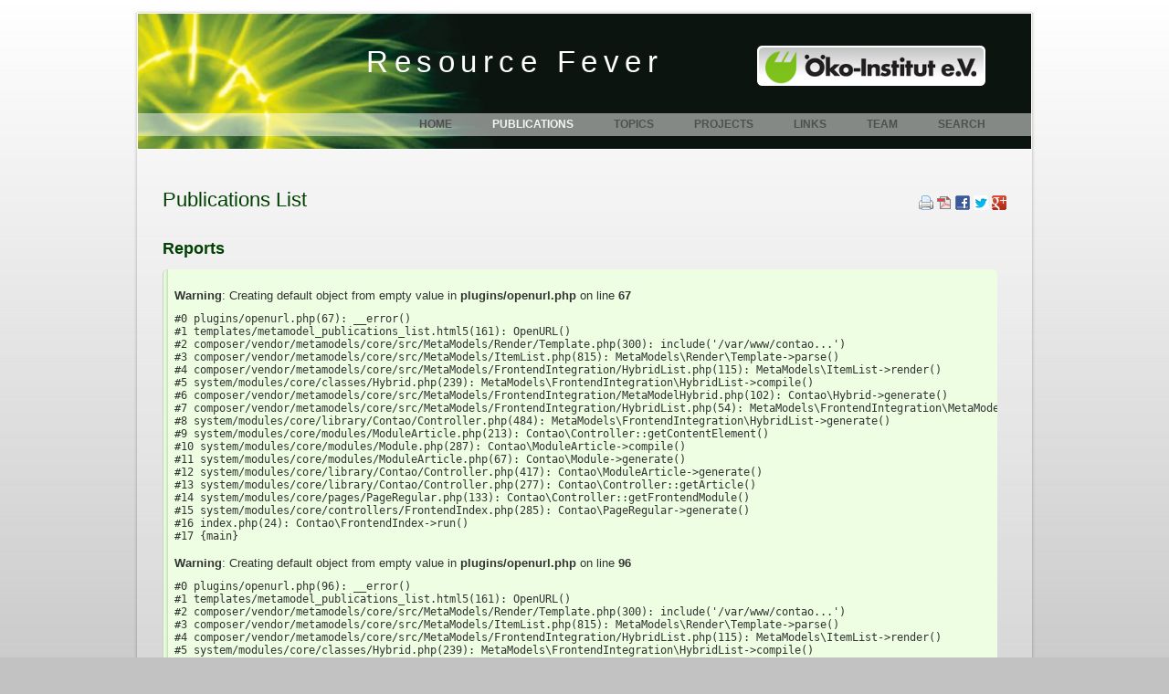

--- FILE ---
content_type: text/html; charset=utf-8
request_url: http://resourcefever.de/publications.html
body_size: 8766
content:
<!DOCTYPE html PUBLIC "-//W3C//DTD XHTML 1.0 Strict//EN" "http://www.w3.org/TR/xhtml1/DTD/xhtml1-strict.dtd">
<html xmlns="http://www.w3.org/1999/xhtml" xml:lang="en" lang="en">
<head>
  
    
    <meta http-equiv="Content-Type" content="text/html; charset=utf-8" />
    <title>Publications - Resource Fever - A cool head for sustainable solution</title>
    <base href="http://resourcefever.de/">
    
        
      <meta name="robots" content="index,follow">
      <meta name="description" content="On this page you find a list of Publiction with the issue resource fever. This list is divided into  Reports, Presentions, Brochures, and Article.">
      <meta name="keywords" content="Projektinformation, Umwelttechnologien, Germany, related, Brochures, Electric, Policy, issues, Abschlussbericht, III&#41;, Rohstoffwirtschaft, Minderung, Wachstumsregionen, , Rohstoffwende, nachhaltigen, Poster:, Schritte, Umweltschutz, system, Deutschland, Supply, &#40;in, &#40;Francais&#41;, Workshop, STRADE, agenda, Ansätzen, Kritikalität, Strategies, Nächste, &#40;english&#41;, Reports, Wachstumsregionen“, Dismantling, effizienten, information, Stadt-, Articles, language&#41;, &#40;español&#41;, Presentation, Presentations, Introductory, urbaner, socio-economic, Maßnahmen, materials., publication">
      <meta name="google-site-verification" content="y_daZtpr69HPnkjopgZyxlfgUXFbAiMu6dYp2AmGzck" />
      
      
      <meta name="viewport" content="width=device-width,initial-scale=1.0" />
      <style type="text/css">
/* <![CDATA[ */
#header{height:273px}
/* ]]> */
</style>
      <script type="text/javascript" src="https://code.jquery.com/jquery-2.1.4.min.js"></script>      
      <link type="text/css" rel="stylesheet" href="assets/css/c3d0d1d183c6.css" />
            <script type="text/javascript" src="assets/js/84e7ec59ba44.js"></script>
        
    <link rel="stylesheet" type="text/css" href="files/resources_fever/basic.css" media="screen" />
    <link rel="stylesheet" type="text/css" href="files/resources_fever/styles.css" media="screen" />
    <link rel="stylesheet" type="text/css" href="files/resources_fever/menu.css" media="screen" />
    <link rel="stylesheet" type="text/css" href="files/resources_fever/print.css" media="print" />
    <link rel="shortcut icon" type="image/x-icon" href="files/resources_fever/images/ressicon.ico">
    <link rel="alternate" type="application/atom+xml" title="News from resourcefever.org" href="http://www.ressourcenfieber.com/news.xml" />

<!-- publications.html --></head>
<body id="top" class="mac chrome blink ch131">
<div id="border-top"></div>
<div id="border">
<div id="header">
	<h1><a href="/">Resource Fever</a><span class="print"> by Öko-Institut e.V.</span></h1>
	<div id="oeko-institut" class="noprint">
		<a href="http://www.oeko.de" target="_blank" title="Öko-Institut e.V." class="highlightit">
			<img src="files/resources_fever/images/oeko-institut2.png" align="right">
		</a>
	</div>
	<div id="menu" class="noprint">
	
<!-- indexer::stop -->
<div class="mod_navigation block">

  
  
  <a href="publications.html#skipNavigation1" class="invisible">Skip navigation</a>

  
<ul class="level_1">
            <li class="sibling first"><a href="home.html" title="Welcome" class="sibling first" accesskey="1">Home</a></li>
                <li class="active submenu"><span class="active submenu" aria-haspopup="true">Publications</span>
<ul class="level_2">
            <li class="first"><a href="reports.html" title="Reports" class="first">Reports</a></li>
                <li><a href="presentations.html" title="Presentations">Presentations</a></li>
                <li><a href="brochures.html" title="Brochures">Brochures</a></li>
                <li class="last"><a href="articles.html" title="Articles" class="last">Articles</a></li>
      </ul>
</li>
                <li class="sibling"><a href="topics.html" title="Topics" class="sibling" accesskey="3" tabindex="2">Topics</a></li>
                <li class="sibling"><a href="projects.html" title="Projects" class="sibling">Projects</a></li>
                <li class="sibling"><a href="links.html" title="Links - General collection of links" class="sibling" accesskey="3" tabindex="4">Links</a></li>
                <li class="sibling"><a href="team.html" title="Our Team" class="sibling" tabindex="5">Team</a></li>
                <li class="sibling last"><a href="search.html" title="Search this website" class="sibling last" tabindex="6">Search</a></li>
      </ul>

  <a id="skipNavigation1" class="invisible">&nbsp;</a>


</div>
<!-- indexer::continue -->
	</div>
</div>
<div id="content">
		
	<div id="main">	
	
<div class="mod_article first last block" id="list-of-all-publications">

      <!-- indexer::stop -->
    <div class="pdf_link">

              <a href="#" rel="nofollow" title="Print this page" onclick="window.print();return false"><img src="assets/contao/images/print.gif" width="16" height="16" alt="" /></a>
      
              <a href="publications.html?pdf=40" rel="nofollow" title="Save article as PDF"><img src="assets/contao/images/pdf.gif" width="16" height="16" alt="" /></a>
      
              <a href="share/?p=facebook&amp;u=http%3A%2F%2Fresourcefever.de%2Fpublications.html&amp;t=Publications" rel="nofollow" title="Share on Facebook" onclick="window.open(this.href,'','width=640,height=380,modal=yes,left=100,top=50,location=no,menubar=no,resizable=yes,scrollbars=yes,status=no,toolbar=no');return false"><img src="assets/contao/images/facebook.gif" width="16" height="16" alt="" /></a>
      
              <a href="share/?p=twitter&amp;u=http%3A%2F%2Fresourcefever.de%2Fpublications.html&amp;t=Publications" rel="nofollow" title="Share on Twitter" onclick="window.open(this.href,'','width=640,height=380,modal=yes,left=100,top=50,location=no,menubar=no,resizable=yes,scrollbars=yes,status=no,toolbar=no');return false"><img src="assets/contao/images/twitter.gif" width="16" height="16" alt="" /></a>
      
              <a href="share/?p=gplus&amp;u=http%3A%2F%2Fresourcefever.de%2Fpublications.html&amp;t=Publications" rel="nofollow" title="Share on Google+" onclick="window.open(this.href,'','width=600,height=200,modal=yes,left=100,top=50,location=no,menubar=no,resizable=yes,scrollbars=yes,status=no,toolbar=no');return false"><img src="assets/contao/images/gplus.gif" width="16" height="16" alt="" /></a>
      
    </div>
    <!-- indexer::continue -->
  
  <div class="ce_metamodel_content first last block">

<h1>Publications List</h1>


      
<!-- indexer::stop --> 
<div class="mod_publication block">
   
                  <!-- indexer::continue -->
                 <h2><a title="View all Reports" href="./reports.html">Reports</a></h2>
                  <!-- indexer::stop -->  
      <div class="item first even">

<br><strong>Warning</strong>: Creating default object from empty value in <strong>plugins/openurl.php</strong> on line <strong>67</strong>
<pre style="margin:11px 0 0">
#0 plugins/openurl.php(67): __error()
#1 templates/metamodel_publications_list.html5(161): OpenURL()
#2 composer/vendor/metamodels/core/src/MetaModels/Render/Template.php(300): include('/var/www/contao...')
#3 composer/vendor/metamodels/core/src/MetaModels/ItemList.php(815): MetaModels\Render\Template->parse()
#4 composer/vendor/metamodels/core/src/MetaModels/FrontendIntegration/HybridList.php(115): MetaModels\ItemList->render()
#5 system/modules/core/classes/Hybrid.php(239): MetaModels\FrontendIntegration\HybridList->compile()
#6 composer/vendor/metamodels/core/src/MetaModels/FrontendIntegration/MetaModelHybrid.php(102): Contao\Hybrid->generate()
#7 composer/vendor/metamodels/core/src/MetaModels/FrontendIntegration/HybridList.php(54): MetaModels\FrontendIntegration\MetaModelHybrid->generate()
#8 system/modules/core/library/Contao/Controller.php(484): MetaModels\FrontendIntegration\HybridList->generate()
#9 system/modules/core/modules/ModuleArticle.php(213): Contao\Controller::getContentElement()
#10 system/modules/core/modules/Module.php(287): Contao\ModuleArticle->compile()
#11 system/modules/core/modules/ModuleArticle.php(67): Contao\Module->generate()
#12 system/modules/core/library/Contao/Controller.php(417): Contao\ModuleArticle->generate()
#13 system/modules/core/library/Contao/Controller.php(277): Contao\Controller::getArticle()
#14 system/modules/core/pages/PageRegular.php(133): Contao\Controller::getFrontendModule()
#15 system/modules/core/controllers/FrontendIndex.php(285): Contao\PageRegular->generate()
#16 index.php(24): Contao\FrontendIndex->run()
#17 {main}
</pre><br><strong>Warning</strong>: Creating default object from empty value in <strong>plugins/openurl.php</strong> on line <strong>96</strong>
<pre style="margin:11px 0 0">
#0 plugins/openurl.php(96): __error()
#1 templates/metamodel_publications_list.html5(161): OpenURL()
#2 composer/vendor/metamodels/core/src/MetaModels/Render/Template.php(300): include('/var/www/contao...')
#3 composer/vendor/metamodels/core/src/MetaModels/ItemList.php(815): MetaModels\Render\Template->parse()
#4 composer/vendor/metamodels/core/src/MetaModels/FrontendIntegration/HybridList.php(115): MetaModels\ItemList->render()
#5 system/modules/core/classes/Hybrid.php(239): MetaModels\FrontendIntegration\HybridList->compile()
#6 composer/vendor/metamodels/core/src/MetaModels/FrontendIntegration/MetaModelHybrid.php(102): Contao\Hybrid->generate()
#7 composer/vendor/metamodels/core/src/MetaModels/FrontendIntegration/HybridList.php(54): MetaModels\FrontendIntegration\MetaModelHybrid->generate()
#8 system/modules/core/library/Contao/Controller.php(484): MetaModels\FrontendIntegration\HybridList->generate()
#9 system/modules/core/modules/ModuleArticle.php(213): Contao\Controller::getContentElement()
#10 system/modules/core/modules/Module.php(287): Contao\ModuleArticle->compile()
#11 system/modules/core/modules/ModuleArticle.php(67): Contao\Module->generate()
#12 system/modules/core/library/Contao/Controller.php(417): Contao\ModuleArticle->generate()
#13 system/modules/core/library/Contao/Controller.php(277): Contao\Controller::getArticle()
#14 system/modules/core/pages/PageRegular.php(133): Contao\Controller::getFrontendModule()
#15 system/modules/core/controllers/FrontendIndex.php(285): Contao\PageRegular->generate()
#16 index.php(24): Contao\FrontendIndex->run()
#17 {main}
</pre><span class="Z3988" title="ctx_ver=Z39.88-2004&amp;rft_val_fmt=info%3Aofi%2Ffmt%3Akev%3Amtx%3Adc&amp;rfr_id=info%3Asid%2Focoins.info%3Agenerator&amp;rft.title=Entwicklung+von+Politikempfehlungen+f%C3%BCr+die+Weiterentwicklung+und+Ausgestaltung+von+strategischen+Ans%C3%A4tzen+einer+nachhaltigen+und+effizienten+Rohstoffgewinnung+und+-+nutzung+Abschlussbericht&amp;rft.place=&amp;rft.date=2017-11-01&amp;rft.identifier=http%3A%2F%2Fwww.resourcefever.com%2Fdetail%2Fentwicklung-von-politikempfehlungen-fuer-die-weiterentwicklung-und-ausgestaltung-von-strategischen-ansaetzen-einer-nachhaltigen-und-effizienten-rohstoffgewinnung-und-nutzung-abschlussbericht.html&amp;rft.language=English&amp;rft.au=Hermann,+Andreas"></span>      <a title="View the item details" href="detail/entwicklung-von-politikempfehlungen-fuer-die-weiterentwicklung-und-ausgestaltung-von-strategischen-ansaetzen-einer-nachhaltigen-und-effizienten-rohstoffgewinnung-und-nutzung-abschlussbericht.html">Entwicklung von Politikempfehlungen für die Weiterentwicklung und Ausgestaltung von strategischen Ansätzen einer nachhaltigen und effizienten Rohstoffgewinnung und - nutzung Abschlussbericht</a><br />
      
<span class="author">Hermann, A.</span>, 2017</div>  
      <div class="item odd">

<br><strong>Warning</strong>: Creating default object from empty value in <strong>plugins/openurl.php</strong> on line <strong>67</strong>
<pre style="margin:11px 0 0">
#0 plugins/openurl.php(67): __error()
#1 templates/metamodel_publications_list.html5(161): OpenURL()
#2 composer/vendor/metamodels/core/src/MetaModels/Render/Template.php(300): include('/var/www/contao...')
#3 composer/vendor/metamodels/core/src/MetaModels/ItemList.php(815): MetaModels\Render\Template->parse()
#4 composer/vendor/metamodels/core/src/MetaModels/FrontendIntegration/HybridList.php(115): MetaModels\ItemList->render()
#5 system/modules/core/classes/Hybrid.php(239): MetaModels\FrontendIntegration\HybridList->compile()
#6 composer/vendor/metamodels/core/src/MetaModels/FrontendIntegration/MetaModelHybrid.php(102): Contao\Hybrid->generate()
#7 composer/vendor/metamodels/core/src/MetaModels/FrontendIntegration/HybridList.php(54): MetaModels\FrontendIntegration\MetaModelHybrid->generate()
#8 system/modules/core/library/Contao/Controller.php(484): MetaModels\FrontendIntegration\HybridList->generate()
#9 system/modules/core/modules/ModuleArticle.php(213): Contao\Controller::getContentElement()
#10 system/modules/core/modules/Module.php(287): Contao\ModuleArticle->compile()
#11 system/modules/core/modules/ModuleArticle.php(67): Contao\Module->generate()
#12 system/modules/core/library/Contao/Controller.php(417): Contao\ModuleArticle->generate()
#13 system/modules/core/library/Contao/Controller.php(277): Contao\Controller::getArticle()
#14 system/modules/core/pages/PageRegular.php(133): Contao\Controller::getFrontendModule()
#15 system/modules/core/controllers/FrontendIndex.php(285): Contao\PageRegular->generate()
#16 index.php(24): Contao\FrontendIndex->run()
#17 {main}
</pre><br><strong>Warning</strong>: Creating default object from empty value in <strong>plugins/openurl.php</strong> on line <strong>96</strong>
<pre style="margin:11px 0 0">
#0 plugins/openurl.php(96): __error()
#1 templates/metamodel_publications_list.html5(161): OpenURL()
#2 composer/vendor/metamodels/core/src/MetaModels/Render/Template.php(300): include('/var/www/contao...')
#3 composer/vendor/metamodels/core/src/MetaModels/ItemList.php(815): MetaModels\Render\Template->parse()
#4 composer/vendor/metamodels/core/src/MetaModels/FrontendIntegration/HybridList.php(115): MetaModels\ItemList->render()
#5 system/modules/core/classes/Hybrid.php(239): MetaModels\FrontendIntegration\HybridList->compile()
#6 composer/vendor/metamodels/core/src/MetaModels/FrontendIntegration/MetaModelHybrid.php(102): Contao\Hybrid->generate()
#7 composer/vendor/metamodels/core/src/MetaModels/FrontendIntegration/HybridList.php(54): MetaModels\FrontendIntegration\MetaModelHybrid->generate()
#8 system/modules/core/library/Contao/Controller.php(484): MetaModels\FrontendIntegration\HybridList->generate()
#9 system/modules/core/modules/ModuleArticle.php(213): Contao\Controller::getContentElement()
#10 system/modules/core/modules/Module.php(287): Contao\ModuleArticle->compile()
#11 system/modules/core/modules/ModuleArticle.php(67): Contao\Module->generate()
#12 system/modules/core/library/Contao/Controller.php(417): Contao\ModuleArticle->generate()
#13 system/modules/core/library/Contao/Controller.php(277): Contao\Controller::getArticle()
#14 system/modules/core/pages/PageRegular.php(133): Contao\Controller::getFrontendModule()
#15 system/modules/core/controllers/FrontendIndex.php(285): Contao\PageRegular->generate()
#16 index.php(24): Contao\FrontendIndex->run()
#17 {main}
</pre><br><strong>Warning</strong>: Creating default object from empty value in <strong>plugins/openurl.php</strong> on line <strong>96</strong>
<pre style="margin:11px 0 0">
#0 plugins/openurl.php(96): __error()
#1 templates/metamodel_publications_list.html5(161): OpenURL()
#2 composer/vendor/metamodels/core/src/MetaModels/Render/Template.php(300): include('/var/www/contao...')
#3 composer/vendor/metamodels/core/src/MetaModels/ItemList.php(815): MetaModels\Render\Template->parse()
#4 composer/vendor/metamodels/core/src/MetaModels/FrontendIntegration/HybridList.php(115): MetaModels\ItemList->render()
#5 system/modules/core/classes/Hybrid.php(239): MetaModels\FrontendIntegration\HybridList->compile()
#6 composer/vendor/metamodels/core/src/MetaModels/FrontendIntegration/MetaModelHybrid.php(102): Contao\Hybrid->generate()
#7 composer/vendor/metamodels/core/src/MetaModels/FrontendIntegration/HybridList.php(54): MetaModels\FrontendIntegration\MetaModelHybrid->generate()
#8 system/modules/core/library/Contao/Controller.php(484): MetaModels\FrontendIntegration\HybridList->generate()
#9 system/modules/core/modules/ModuleArticle.php(213): Contao\Controller::getContentElement()
#10 system/modules/core/modules/Module.php(287): Contao\ModuleArticle->compile()
#11 system/modules/core/modules/ModuleArticle.php(67): Contao\Module->generate()
#12 system/modules/core/library/Contao/Controller.php(417): Contao\ModuleArticle->generate()
#13 system/modules/core/library/Contao/Controller.php(277): Contao\Controller::getArticle()
#14 system/modules/core/pages/PageRegular.php(133): Contao\Controller::getFrontendModule()
#15 system/modules/core/controllers/FrontendIndex.php(285): Contao\PageRegular->generate()
#16 index.php(24): Contao\FrontendIndex->run()
#17 {main}
</pre><br><strong>Warning</strong>: Creating default object from empty value in <strong>plugins/openurl.php</strong> on line <strong>96</strong>
<pre style="margin:11px 0 0">
#0 plugins/openurl.php(96): __error()
#1 templates/metamodel_publications_list.html5(161): OpenURL()
#2 composer/vendor/metamodels/core/src/MetaModels/Render/Template.php(300): include('/var/www/contao...')
#3 composer/vendor/metamodels/core/src/MetaModels/ItemList.php(815): MetaModels\Render\Template->parse()
#4 composer/vendor/metamodels/core/src/MetaModels/FrontendIntegration/HybridList.php(115): MetaModels\ItemList->render()
#5 system/modules/core/classes/Hybrid.php(239): MetaModels\FrontendIntegration\HybridList->compile()
#6 composer/vendor/metamodels/core/src/MetaModels/FrontendIntegration/MetaModelHybrid.php(102): Contao\Hybrid->generate()
#7 composer/vendor/metamodels/core/src/MetaModels/FrontendIntegration/HybridList.php(54): MetaModels\FrontendIntegration\MetaModelHybrid->generate()
#8 system/modules/core/library/Contao/Controller.php(484): MetaModels\FrontendIntegration\HybridList->generate()
#9 system/modules/core/modules/ModuleArticle.php(213): Contao\Controller::getContentElement()
#10 system/modules/core/modules/Module.php(287): Contao\ModuleArticle->compile()
#11 system/modules/core/modules/ModuleArticle.php(67): Contao\Module->generate()
#12 system/modules/core/library/Contao/Controller.php(417): Contao\ModuleArticle->generate()
#13 system/modules/core/library/Contao/Controller.php(277): Contao\Controller::getArticle()
#14 system/modules/core/pages/PageRegular.php(133): Contao\Controller::getFrontendModule()
#15 system/modules/core/controllers/FrontendIndex.php(285): Contao\PageRegular->generate()
#16 index.php(24): Contao\FrontendIndex->run()
#17 {main}
</pre><span class="Z3988" title="ctx_ver=Z39.88-2004&amp;rft_val_fmt=info%3Aofi%2Ffmt%3Akev%3Amtx%3Adc&amp;rfr_id=info%3Asid%2Focoins.info%3Agenerator&amp;rft.title=Strategies+for+Sustainable+Raw+Material+Supply+for+Electric+Vehicles+-+Synthesis+Paper+on+Raw+Material+Demand+for+BEV+and+FCEV&amp;rft.place=&amp;rft.date=2017-10-01&amp;rft.identifier=http%3A%2F%2Fwww.resourcefever.com%2Fdetail%2FAGORA%2BSythesepapier.html&amp;rft.language=English&amp;rft.au=Dolega,+Peter&amp;rft.au=Degreif,+Stefanie&amp;rft.au=Buchert,+Matthias"></span>      <a title="View the item details" href="detail/AGORA+Sythesepapier.html">Strategies for Sustainable Raw Material Supply for Electric Vehicles - Synthesis Paper on Raw Material Demand for BEV and FCEV</a><br />
      
<span class="author">Dolega, P.</span>, <span class="author">Degreif, S.</span>, <span class="author">Buchert, M.</span>, 2017</div>  
      <div class="item even">

<br><strong>Warning</strong>: Creating default object from empty value in <strong>plugins/openurl.php</strong> on line <strong>67</strong>
<pre style="margin:11px 0 0">
#0 plugins/openurl.php(67): __error()
#1 templates/metamodel_publications_list.html5(161): OpenURL()
#2 composer/vendor/metamodels/core/src/MetaModels/Render/Template.php(300): include('/var/www/contao...')
#3 composer/vendor/metamodels/core/src/MetaModels/ItemList.php(815): MetaModels\Render\Template->parse()
#4 composer/vendor/metamodels/core/src/MetaModels/FrontendIntegration/HybridList.php(115): MetaModels\ItemList->render()
#5 system/modules/core/classes/Hybrid.php(239): MetaModels\FrontendIntegration\HybridList->compile()
#6 composer/vendor/metamodels/core/src/MetaModels/FrontendIntegration/MetaModelHybrid.php(102): Contao\Hybrid->generate()
#7 composer/vendor/metamodels/core/src/MetaModels/FrontendIntegration/HybridList.php(54): MetaModels\FrontendIntegration\MetaModelHybrid->generate()
#8 system/modules/core/library/Contao/Controller.php(484): MetaModels\FrontendIntegration\HybridList->generate()
#9 system/modules/core/modules/ModuleArticle.php(213): Contao\Controller::getContentElement()
#10 system/modules/core/modules/Module.php(287): Contao\ModuleArticle->compile()
#11 system/modules/core/modules/ModuleArticle.php(67): Contao\Module->generate()
#12 system/modules/core/library/Contao/Controller.php(417): Contao\ModuleArticle->generate()
#13 system/modules/core/library/Contao/Controller.php(277): Contao\Controller::getArticle()
#14 system/modules/core/pages/PageRegular.php(133): Contao\Controller::getFrontendModule()
#15 system/modules/core/controllers/FrontendIndex.php(285): Contao\PageRegular->generate()
#16 index.php(24): Contao\FrontendIndex->run()
#17 {main}
</pre><br><strong>Warning</strong>: Creating default object from empty value in <strong>plugins/openurl.php</strong> on line <strong>96</strong>
<pre style="margin:11px 0 0">
#0 plugins/openurl.php(96): __error()
#1 templates/metamodel_publications_list.html5(161): OpenURL()
#2 composer/vendor/metamodels/core/src/MetaModels/Render/Template.php(300): include('/var/www/contao...')
#3 composer/vendor/metamodels/core/src/MetaModels/ItemList.php(815): MetaModels\Render\Template->parse()
#4 composer/vendor/metamodels/core/src/MetaModels/FrontendIntegration/HybridList.php(115): MetaModels\ItemList->render()
#5 system/modules/core/classes/Hybrid.php(239): MetaModels\FrontendIntegration\HybridList->compile()
#6 composer/vendor/metamodels/core/src/MetaModels/FrontendIntegration/MetaModelHybrid.php(102): Contao\Hybrid->generate()
#7 composer/vendor/metamodels/core/src/MetaModels/FrontendIntegration/HybridList.php(54): MetaModels\FrontendIntegration\MetaModelHybrid->generate()
#8 system/modules/core/library/Contao/Controller.php(484): MetaModels\FrontendIntegration\HybridList->generate()
#9 system/modules/core/modules/ModuleArticle.php(213): Contao\Controller::getContentElement()
#10 system/modules/core/modules/Module.php(287): Contao\ModuleArticle->compile()
#11 system/modules/core/modules/ModuleArticle.php(67): Contao\Module->generate()
#12 system/modules/core/library/Contao/Controller.php(417): Contao\ModuleArticle->generate()
#13 system/modules/core/library/Contao/Controller.php(277): Contao\Controller::getArticle()
#14 system/modules/core/pages/PageRegular.php(133): Contao\Controller::getFrontendModule()
#15 system/modules/core/controllers/FrontendIndex.php(285): Contao\PageRegular->generate()
#16 index.php(24): Contao\FrontendIndex->run()
#17 {main}
</pre><br><strong>Warning</strong>: Creating default object from empty value in <strong>plugins/openurl.php</strong> on line <strong>96</strong>
<pre style="margin:11px 0 0">
#0 plugins/openurl.php(96): __error()
#1 templates/metamodel_publications_list.html5(161): OpenURL()
#2 composer/vendor/metamodels/core/src/MetaModels/Render/Template.php(300): include('/var/www/contao...')
#3 composer/vendor/metamodels/core/src/MetaModels/ItemList.php(815): MetaModels\Render\Template->parse()
#4 composer/vendor/metamodels/core/src/MetaModels/FrontendIntegration/HybridList.php(115): MetaModels\ItemList->render()
#5 system/modules/core/classes/Hybrid.php(239): MetaModels\FrontendIntegration\HybridList->compile()
#6 composer/vendor/metamodels/core/src/MetaModels/FrontendIntegration/MetaModelHybrid.php(102): Contao\Hybrid->generate()
#7 composer/vendor/metamodels/core/src/MetaModels/FrontendIntegration/HybridList.php(54): MetaModels\FrontendIntegration\MetaModelHybrid->generate()
#8 system/modules/core/library/Contao/Controller.php(484): MetaModels\FrontendIntegration\HybridList->generate()
#9 system/modules/core/modules/ModuleArticle.php(213): Contao\Controller::getContentElement()
#10 system/modules/core/modules/Module.php(287): Contao\ModuleArticle->compile()
#11 system/modules/core/modules/ModuleArticle.php(67): Contao\Module->generate()
#12 system/modules/core/library/Contao/Controller.php(417): Contao\ModuleArticle->generate()
#13 system/modules/core/library/Contao/Controller.php(277): Contao\Controller::getArticle()
#14 system/modules/core/pages/PageRegular.php(133): Contao\Controller::getFrontendModule()
#15 system/modules/core/controllers/FrontendIndex.php(285): Contao\PageRegular->generate()
#16 index.php(24): Contao\FrontendIndex->run()
#17 {main}
</pre><br><strong>Warning</strong>: Creating default object from empty value in <strong>plugins/openurl.php</strong> on line <strong>96</strong>
<pre style="margin:11px 0 0">
#0 plugins/openurl.php(96): __error()
#1 templates/metamodel_publications_list.html5(161): OpenURL()
#2 composer/vendor/metamodels/core/src/MetaModels/Render/Template.php(300): include('/var/www/contao...')
#3 composer/vendor/metamodels/core/src/MetaModels/ItemList.php(815): MetaModels\Render\Template->parse()
#4 composer/vendor/metamodels/core/src/MetaModels/FrontendIntegration/HybridList.php(115): MetaModels\ItemList->render()
#5 system/modules/core/classes/Hybrid.php(239): MetaModels\FrontendIntegration\HybridList->compile()
#6 composer/vendor/metamodels/core/src/MetaModels/FrontendIntegration/MetaModelHybrid.php(102): Contao\Hybrid->generate()
#7 composer/vendor/metamodels/core/src/MetaModels/FrontendIntegration/HybridList.php(54): MetaModels\FrontendIntegration\MetaModelHybrid->generate()
#8 system/modules/core/library/Contao/Controller.php(484): MetaModels\FrontendIntegration\HybridList->generate()
#9 system/modules/core/modules/ModuleArticle.php(213): Contao\Controller::getContentElement()
#10 system/modules/core/modules/Module.php(287): Contao\ModuleArticle->compile()
#11 system/modules/core/modules/ModuleArticle.php(67): Contao\Module->generate()
#12 system/modules/core/library/Contao/Controller.php(417): Contao\ModuleArticle->generate()
#13 system/modules/core/library/Contao/Controller.php(277): Contao\Controller::getArticle()
#14 system/modules/core/pages/PageRegular.php(133): Contao\Controller::getFrontendModule()
#15 system/modules/core/controllers/FrontendIndex.php(285): Contao\PageRegular->generate()
#16 index.php(24): Contao\FrontendIndex->run()
#17 {main}
</pre><br><strong>Warning</strong>: Creating default object from empty value in <strong>plugins/openurl.php</strong> on line <strong>96</strong>
<pre style="margin:11px 0 0">
#0 plugins/openurl.php(96): __error()
#1 templates/metamodel_publications_list.html5(161): OpenURL()
#2 composer/vendor/metamodels/core/src/MetaModels/Render/Template.php(300): include('/var/www/contao...')
#3 composer/vendor/metamodels/core/src/MetaModels/ItemList.php(815): MetaModels\Render\Template->parse()
#4 composer/vendor/metamodels/core/src/MetaModels/FrontendIntegration/HybridList.php(115): MetaModels\ItemList->render()
#5 system/modules/core/classes/Hybrid.php(239): MetaModels\FrontendIntegration\HybridList->compile()
#6 composer/vendor/metamodels/core/src/MetaModels/FrontendIntegration/MetaModelHybrid.php(102): Contao\Hybrid->generate()
#7 composer/vendor/metamodels/core/src/MetaModels/FrontendIntegration/HybridList.php(54): MetaModels\FrontendIntegration\MetaModelHybrid->generate()
#8 system/modules/core/library/Contao/Controller.php(484): MetaModels\FrontendIntegration\HybridList->generate()
#9 system/modules/core/modules/ModuleArticle.php(213): Contao\Controller::getContentElement()
#10 system/modules/core/modules/Module.php(287): Contao\ModuleArticle->compile()
#11 system/modules/core/modules/ModuleArticle.php(67): Contao\Module->generate()
#12 system/modules/core/library/Contao/Controller.php(417): Contao\ModuleArticle->generate()
#13 system/modules/core/library/Contao/Controller.php(277): Contao\Controller::getArticle()
#14 system/modules/core/pages/PageRegular.php(133): Contao\Controller::getFrontendModule()
#15 system/modules/core/controllers/FrontendIndex.php(285): Contao\PageRegular->generate()
#16 index.php(24): Contao\FrontendIndex->run()
#17 {main}
</pre><span class="Z3988" title="ctx_ver=Z39.88-2004&amp;rft_val_fmt=info%3Aofi%2Ffmt%3Akev%3Amtx%3Adc&amp;rfr_id=info%3Asid%2Focoins.info%3Agenerator&amp;rft.title=Draft+concept+for+a+data+and+knowledge+information+system+on+mineral+mining+and+trade+and+related+environmental+and+socio-economic+issues+%28Part+I%29&amp;rft.place=&amp;rft.date=2017-06-01&amp;rft.identifier=http%3A%2F%2Fwww.resourcefever.com%2Fdetail%2Fdraft-concept-for-a-data-and-knowledge-information-system-on-mineral-mining-and-trade-and-related-environmental-and-socio-economic-issues.html&amp;rft.language=English&amp;rft.au=Dolega,+Peter&amp;rft.au=Schüler,+Doris&amp;rft.au=Manhart,+Andreas&amp;rft.au=Degreif,+Stefanie"></span>      <a title="View the item details" href="detail/draft-concept-for-a-data-and-knowledge-information-system-on-mineral-mining-and-trade-and-related-environmental-and-socio-economic-issues.html">Draft concept for a data and knowledge information system on mineral mining and trade and related environmental and socio-economic issues &#40;Part I&#41;</a><br />
      
<span class="author">Dolega, P.</span>, <span class="author">Schüler, D.</span>, <span class="author">Manhart, A.</span>, <span class="author">Degreif, S.</span>, 2017</div>  
      <div class="item odd">

<br><strong>Warning</strong>: Creating default object from empty value in <strong>plugins/openurl.php</strong> on line <strong>67</strong>
<pre style="margin:11px 0 0">
#0 plugins/openurl.php(67): __error()
#1 templates/metamodel_publications_list.html5(161): OpenURL()
#2 composer/vendor/metamodels/core/src/MetaModels/Render/Template.php(300): include('/var/www/contao...')
#3 composer/vendor/metamodels/core/src/MetaModels/ItemList.php(815): MetaModels\Render\Template->parse()
#4 composer/vendor/metamodels/core/src/MetaModels/FrontendIntegration/HybridList.php(115): MetaModels\ItemList->render()
#5 system/modules/core/classes/Hybrid.php(239): MetaModels\FrontendIntegration\HybridList->compile()
#6 composer/vendor/metamodels/core/src/MetaModels/FrontendIntegration/MetaModelHybrid.php(102): Contao\Hybrid->generate()
#7 composer/vendor/metamodels/core/src/MetaModels/FrontendIntegration/HybridList.php(54): MetaModels\FrontendIntegration\MetaModelHybrid->generate()
#8 system/modules/core/library/Contao/Controller.php(484): MetaModels\FrontendIntegration\HybridList->generate()
#9 system/modules/core/modules/ModuleArticle.php(213): Contao\Controller::getContentElement()
#10 system/modules/core/modules/Module.php(287): Contao\ModuleArticle->compile()
#11 system/modules/core/modules/ModuleArticle.php(67): Contao\Module->generate()
#12 system/modules/core/library/Contao/Controller.php(417): Contao\ModuleArticle->generate()
#13 system/modules/core/library/Contao/Controller.php(277): Contao\Controller::getArticle()
#14 system/modules/core/pages/PageRegular.php(133): Contao\Controller::getFrontendModule()
#15 system/modules/core/controllers/FrontendIndex.php(285): Contao\PageRegular->generate()
#16 index.php(24): Contao\FrontendIndex->run()
#17 {main}
</pre><br><strong>Warning</strong>: Creating default object from empty value in <strong>plugins/openurl.php</strong> on line <strong>96</strong>
<pre style="margin:11px 0 0">
#0 plugins/openurl.php(96): __error()
#1 templates/metamodel_publications_list.html5(161): OpenURL()
#2 composer/vendor/metamodels/core/src/MetaModels/Render/Template.php(300): include('/var/www/contao...')
#3 composer/vendor/metamodels/core/src/MetaModels/ItemList.php(815): MetaModels\Render\Template->parse()
#4 composer/vendor/metamodels/core/src/MetaModels/FrontendIntegration/HybridList.php(115): MetaModels\ItemList->render()
#5 system/modules/core/classes/Hybrid.php(239): MetaModels\FrontendIntegration\HybridList->compile()
#6 composer/vendor/metamodels/core/src/MetaModels/FrontendIntegration/MetaModelHybrid.php(102): Contao\Hybrid->generate()
#7 composer/vendor/metamodels/core/src/MetaModels/FrontendIntegration/HybridList.php(54): MetaModels\FrontendIntegration\MetaModelHybrid->generate()
#8 system/modules/core/library/Contao/Controller.php(484): MetaModels\FrontendIntegration\HybridList->generate()
#9 system/modules/core/modules/ModuleArticle.php(213): Contao\Controller::getContentElement()
#10 system/modules/core/modules/Module.php(287): Contao\ModuleArticle->compile()
#11 system/modules/core/modules/ModuleArticle.php(67): Contao\Module->generate()
#12 system/modules/core/library/Contao/Controller.php(417): Contao\ModuleArticle->generate()
#13 system/modules/core/library/Contao/Controller.php(277): Contao\Controller::getArticle()
#14 system/modules/core/pages/PageRegular.php(133): Contao\Controller::getFrontendModule()
#15 system/modules/core/controllers/FrontendIndex.php(285): Contao\PageRegular->generate()
#16 index.php(24): Contao\FrontendIndex->run()
#17 {main}
</pre><br><strong>Warning</strong>: Creating default object from empty value in <strong>plugins/openurl.php</strong> on line <strong>96</strong>
<pre style="margin:11px 0 0">
#0 plugins/openurl.php(96): __error()
#1 templates/metamodel_publications_list.html5(161): OpenURL()
#2 composer/vendor/metamodels/core/src/MetaModels/Render/Template.php(300): include('/var/www/contao...')
#3 composer/vendor/metamodels/core/src/MetaModels/ItemList.php(815): MetaModels\Render\Template->parse()
#4 composer/vendor/metamodels/core/src/MetaModels/FrontendIntegration/HybridList.php(115): MetaModels\ItemList->render()
#5 system/modules/core/classes/Hybrid.php(239): MetaModels\FrontendIntegration\HybridList->compile()
#6 composer/vendor/metamodels/core/src/MetaModels/FrontendIntegration/MetaModelHybrid.php(102): Contao\Hybrid->generate()
#7 composer/vendor/metamodels/core/src/MetaModels/FrontendIntegration/HybridList.php(54): MetaModels\FrontendIntegration\MetaModelHybrid->generate()
#8 system/modules/core/library/Contao/Controller.php(484): MetaModels\FrontendIntegration\HybridList->generate()
#9 system/modules/core/modules/ModuleArticle.php(213): Contao\Controller::getContentElement()
#10 system/modules/core/modules/Module.php(287): Contao\ModuleArticle->compile()
#11 system/modules/core/modules/ModuleArticle.php(67): Contao\Module->generate()
#12 system/modules/core/library/Contao/Controller.php(417): Contao\ModuleArticle->generate()
#13 system/modules/core/library/Contao/Controller.php(277): Contao\Controller::getArticle()
#14 system/modules/core/pages/PageRegular.php(133): Contao\Controller::getFrontendModule()
#15 system/modules/core/controllers/FrontendIndex.php(285): Contao\PageRegular->generate()
#16 index.php(24): Contao\FrontendIndex->run()
#17 {main}
</pre><br><strong>Warning</strong>: Creating default object from empty value in <strong>plugins/openurl.php</strong> on line <strong>96</strong>
<pre style="margin:11px 0 0">
#0 plugins/openurl.php(96): __error()
#1 templates/metamodel_publications_list.html5(161): OpenURL()
#2 composer/vendor/metamodels/core/src/MetaModels/Render/Template.php(300): include('/var/www/contao...')
#3 composer/vendor/metamodels/core/src/MetaModels/ItemList.php(815): MetaModels\Render\Template->parse()
#4 composer/vendor/metamodels/core/src/MetaModels/FrontendIntegration/HybridList.php(115): MetaModels\ItemList->render()
#5 system/modules/core/classes/Hybrid.php(239): MetaModels\FrontendIntegration\HybridList->compile()
#6 composer/vendor/metamodels/core/src/MetaModels/FrontendIntegration/MetaModelHybrid.php(102): Contao\Hybrid->generate()
#7 composer/vendor/metamodels/core/src/MetaModels/FrontendIntegration/HybridList.php(54): MetaModels\FrontendIntegration\MetaModelHybrid->generate()
#8 system/modules/core/library/Contao/Controller.php(484): MetaModels\FrontendIntegration\HybridList->generate()
#9 system/modules/core/modules/ModuleArticle.php(213): Contao\Controller::getContentElement()
#10 system/modules/core/modules/Module.php(287): Contao\ModuleArticle->compile()
#11 system/modules/core/modules/ModuleArticle.php(67): Contao\Module->generate()
#12 system/modules/core/library/Contao/Controller.php(417): Contao\ModuleArticle->generate()
#13 system/modules/core/library/Contao/Controller.php(277): Contao\Controller::getArticle()
#14 system/modules/core/pages/PageRegular.php(133): Contao\Controller::getFrontendModule()
#15 system/modules/core/controllers/FrontendIndex.php(285): Contao\PageRegular->generate()
#16 index.php(24): Contao\FrontendIndex->run()
#17 {main}
</pre><br><strong>Warning</strong>: Creating default object from empty value in <strong>plugins/openurl.php</strong> on line <strong>96</strong>
<pre style="margin:11px 0 0">
#0 plugins/openurl.php(96): __error()
#1 templates/metamodel_publications_list.html5(161): OpenURL()
#2 composer/vendor/metamodels/core/src/MetaModels/Render/Template.php(300): include('/var/www/contao...')
#3 composer/vendor/metamodels/core/src/MetaModels/ItemList.php(815): MetaModels\Render\Template->parse()
#4 composer/vendor/metamodels/core/src/MetaModels/FrontendIntegration/HybridList.php(115): MetaModels\ItemList->render()
#5 system/modules/core/classes/Hybrid.php(239): MetaModels\FrontendIntegration\HybridList->compile()
#6 composer/vendor/metamodels/core/src/MetaModels/FrontendIntegration/MetaModelHybrid.php(102): Contao\Hybrid->generate()
#7 composer/vendor/metamodels/core/src/MetaModels/FrontendIntegration/HybridList.php(54): MetaModels\FrontendIntegration\MetaModelHybrid->generate()
#8 system/modules/core/library/Contao/Controller.php(484): MetaModels\FrontendIntegration\HybridList->generate()
#9 system/modules/core/modules/ModuleArticle.php(213): Contao\Controller::getContentElement()
#10 system/modules/core/modules/Module.php(287): Contao\ModuleArticle->compile()
#11 system/modules/core/modules/ModuleArticle.php(67): Contao\Module->generate()
#12 system/modules/core/library/Contao/Controller.php(417): Contao\ModuleArticle->generate()
#13 system/modules/core/library/Contao/Controller.php(277): Contao\Controller::getArticle()
#14 system/modules/core/pages/PageRegular.php(133): Contao\Controller::getFrontendModule()
#15 system/modules/core/controllers/FrontendIndex.php(285): Contao\PageRegular->generate()
#16 index.php(24): Contao\FrontendIndex->run()
#17 {main}
</pre><span class="Z3988" title="ctx_ver=Z39.88-2004&amp;rft_val_fmt=info%3Aofi%2Ffmt%3Akev%3Amtx%3Adc&amp;rfr_id=info%3Asid%2Focoins.info%3Agenerator&amp;rft.title=Draft+concept+for+a+data+and+knowledge+information+system+on+mineral+mining+and+trade+and+related+environmental+and+socio-economic+issues+%28Part+II%29&amp;rft.place=&amp;rft.date=2017-06-01&amp;rft.identifier=http%3A%2F%2Fwww.resourcefever.com%2Fdetail%2Fdraft-concept-for-a-data-and-knowledge-information-system-on-mineral-mining-and-trade-and-related-environmental-and-socio-economic-issues-part-i.html&amp;rft.language=English&amp;rft.au=Degreif,+Stefanie&amp;rft.au=Manhart,+Andreas&amp;rft.au=Schüler,+Doris&amp;rft.au=Dolega,+Peter"></span>      <a title="View the item details" href="detail/draft-concept-for-a-data-and-knowledge-information-system-on-mineral-mining-and-trade-and-related-environmental-and-socio-economic-issues-part-i.html">Draft concept for a data and knowledge information system on mineral mining and trade and related environmental and socio-economic issues &#40;Part II&#41;</a><br />
      
<span class="author">Degreif, S.</span>, <span class="author">Manhart, A.</span>, <span class="author">Schüler, D.</span>, <span class="author">Dolega, P.</span>, 2017</div>  
      <div class="item even">

<br><strong>Warning</strong>: Creating default object from empty value in <strong>plugins/openurl.php</strong> on line <strong>67</strong>
<pre style="margin:11px 0 0">
#0 plugins/openurl.php(67): __error()
#1 templates/metamodel_publications_list.html5(161): OpenURL()
#2 composer/vendor/metamodels/core/src/MetaModels/Render/Template.php(300): include('/var/www/contao...')
#3 composer/vendor/metamodels/core/src/MetaModels/ItemList.php(815): MetaModels\Render\Template->parse()
#4 composer/vendor/metamodels/core/src/MetaModels/FrontendIntegration/HybridList.php(115): MetaModels\ItemList->render()
#5 system/modules/core/classes/Hybrid.php(239): MetaModels\FrontendIntegration\HybridList->compile()
#6 composer/vendor/metamodels/core/src/MetaModels/FrontendIntegration/MetaModelHybrid.php(102): Contao\Hybrid->generate()
#7 composer/vendor/metamodels/core/src/MetaModels/FrontendIntegration/HybridList.php(54): MetaModels\FrontendIntegration\MetaModelHybrid->generate()
#8 system/modules/core/library/Contao/Controller.php(484): MetaModels\FrontendIntegration\HybridList->generate()
#9 system/modules/core/modules/ModuleArticle.php(213): Contao\Controller::getContentElement()
#10 system/modules/core/modules/Module.php(287): Contao\ModuleArticle->compile()
#11 system/modules/core/modules/ModuleArticle.php(67): Contao\Module->generate()
#12 system/modules/core/library/Contao/Controller.php(417): Contao\ModuleArticle->generate()
#13 system/modules/core/library/Contao/Controller.php(277): Contao\Controller::getArticle()
#14 system/modules/core/pages/PageRegular.php(133): Contao\Controller::getFrontendModule()
#15 system/modules/core/controllers/FrontendIndex.php(285): Contao\PageRegular->generate()
#16 index.php(24): Contao\FrontendIndex->run()
#17 {main}
</pre><br><strong>Warning</strong>: Creating default object from empty value in <strong>plugins/openurl.php</strong> on line <strong>96</strong>
<pre style="margin:11px 0 0">
#0 plugins/openurl.php(96): __error()
#1 templates/metamodel_publications_list.html5(161): OpenURL()
#2 composer/vendor/metamodels/core/src/MetaModels/Render/Template.php(300): include('/var/www/contao...')
#3 composer/vendor/metamodels/core/src/MetaModels/ItemList.php(815): MetaModels\Render\Template->parse()
#4 composer/vendor/metamodels/core/src/MetaModels/FrontendIntegration/HybridList.php(115): MetaModels\ItemList->render()
#5 system/modules/core/classes/Hybrid.php(239): MetaModels\FrontendIntegration\HybridList->compile()
#6 composer/vendor/metamodels/core/src/MetaModels/FrontendIntegration/MetaModelHybrid.php(102): Contao\Hybrid->generate()
#7 composer/vendor/metamodels/core/src/MetaModels/FrontendIntegration/HybridList.php(54): MetaModels\FrontendIntegration\MetaModelHybrid->generate()
#8 system/modules/core/library/Contao/Controller.php(484): MetaModels\FrontendIntegration\HybridList->generate()
#9 system/modules/core/modules/ModuleArticle.php(213): Contao\Controller::getContentElement()
#10 system/modules/core/modules/Module.php(287): Contao\ModuleArticle->compile()
#11 system/modules/core/modules/ModuleArticle.php(67): Contao\Module->generate()
#12 system/modules/core/library/Contao/Controller.php(417): Contao\ModuleArticle->generate()
#13 system/modules/core/library/Contao/Controller.php(277): Contao\Controller::getArticle()
#14 system/modules/core/pages/PageRegular.php(133): Contao\Controller::getFrontendModule()
#15 system/modules/core/controllers/FrontendIndex.php(285): Contao\PageRegular->generate()
#16 index.php(24): Contao\FrontendIndex->run()
#17 {main}
</pre><br><strong>Warning</strong>: Creating default object from empty value in <strong>plugins/openurl.php</strong> on line <strong>96</strong>
<pre style="margin:11px 0 0">
#0 plugins/openurl.php(96): __error()
#1 templates/metamodel_publications_list.html5(161): OpenURL()
#2 composer/vendor/metamodels/core/src/MetaModels/Render/Template.php(300): include('/var/www/contao...')
#3 composer/vendor/metamodels/core/src/MetaModels/ItemList.php(815): MetaModels\Render\Template->parse()
#4 composer/vendor/metamodels/core/src/MetaModels/FrontendIntegration/HybridList.php(115): MetaModels\ItemList->render()
#5 system/modules/core/classes/Hybrid.php(239): MetaModels\FrontendIntegration\HybridList->compile()
#6 composer/vendor/metamodels/core/src/MetaModels/FrontendIntegration/MetaModelHybrid.php(102): Contao\Hybrid->generate()
#7 composer/vendor/metamodels/core/src/MetaModels/FrontendIntegration/HybridList.php(54): MetaModels\FrontendIntegration\MetaModelHybrid->generate()
#8 system/modules/core/library/Contao/Controller.php(484): MetaModels\FrontendIntegration\HybridList->generate()
#9 system/modules/core/modules/ModuleArticle.php(213): Contao\Controller::getContentElement()
#10 system/modules/core/modules/Module.php(287): Contao\ModuleArticle->compile()
#11 system/modules/core/modules/ModuleArticle.php(67): Contao\Module->generate()
#12 system/modules/core/library/Contao/Controller.php(417): Contao\ModuleArticle->generate()
#13 system/modules/core/library/Contao/Controller.php(277): Contao\Controller::getArticle()
#14 system/modules/core/pages/PageRegular.php(133): Contao\Controller::getFrontendModule()
#15 system/modules/core/controllers/FrontendIndex.php(285): Contao\PageRegular->generate()
#16 index.php(24): Contao\FrontendIndex->run()
#17 {main}
</pre><br><strong>Warning</strong>: Creating default object from empty value in <strong>plugins/openurl.php</strong> on line <strong>96</strong>
<pre style="margin:11px 0 0">
#0 plugins/openurl.php(96): __error()
#1 templates/metamodel_publications_list.html5(161): OpenURL()
#2 composer/vendor/metamodels/core/src/MetaModels/Render/Template.php(300): include('/var/www/contao...')
#3 composer/vendor/metamodels/core/src/MetaModels/ItemList.php(815): MetaModels\Render\Template->parse()
#4 composer/vendor/metamodels/core/src/MetaModels/FrontendIntegration/HybridList.php(115): MetaModels\ItemList->render()
#5 system/modules/core/classes/Hybrid.php(239): MetaModels\FrontendIntegration\HybridList->compile()
#6 composer/vendor/metamodels/core/src/MetaModels/FrontendIntegration/MetaModelHybrid.php(102): Contao\Hybrid->generate()
#7 composer/vendor/metamodels/core/src/MetaModels/FrontendIntegration/HybridList.php(54): MetaModels\FrontendIntegration\MetaModelHybrid->generate()
#8 system/modules/core/library/Contao/Controller.php(484): MetaModels\FrontendIntegration\HybridList->generate()
#9 system/modules/core/modules/ModuleArticle.php(213): Contao\Controller::getContentElement()
#10 system/modules/core/modules/Module.php(287): Contao\ModuleArticle->compile()
#11 system/modules/core/modules/ModuleArticle.php(67): Contao\Module->generate()
#12 system/modules/core/library/Contao/Controller.php(417): Contao\ModuleArticle->generate()
#13 system/modules/core/library/Contao/Controller.php(277): Contao\Controller::getArticle()
#14 system/modules/core/pages/PageRegular.php(133): Contao\Controller::getFrontendModule()
#15 system/modules/core/controllers/FrontendIndex.php(285): Contao\PageRegular->generate()
#16 index.php(24): Contao\FrontendIndex->run()
#17 {main}
</pre><br><strong>Warning</strong>: Creating default object from empty value in <strong>plugins/openurl.php</strong> on line <strong>96</strong>
<pre style="margin:11px 0 0">
#0 plugins/openurl.php(96): __error()
#1 templates/metamodel_publications_list.html5(161): OpenURL()
#2 composer/vendor/metamodels/core/src/MetaModels/Render/Template.php(300): include('/var/www/contao...')
#3 composer/vendor/metamodels/core/src/MetaModels/ItemList.php(815): MetaModels\Render\Template->parse()
#4 composer/vendor/metamodels/core/src/MetaModels/FrontendIntegration/HybridList.php(115): MetaModels\ItemList->render()
#5 system/modules/core/classes/Hybrid.php(239): MetaModels\FrontendIntegration\HybridList->compile()
#6 composer/vendor/metamodels/core/src/MetaModels/FrontendIntegration/MetaModelHybrid.php(102): Contao\Hybrid->generate()
#7 composer/vendor/metamodels/core/src/MetaModels/FrontendIntegration/HybridList.php(54): MetaModels\FrontendIntegration\MetaModelHybrid->generate()
#8 system/modules/core/library/Contao/Controller.php(484): MetaModels\FrontendIntegration\HybridList->generate()
#9 system/modules/core/modules/ModuleArticle.php(213): Contao\Controller::getContentElement()
#10 system/modules/core/modules/Module.php(287): Contao\ModuleArticle->compile()
#11 system/modules/core/modules/ModuleArticle.php(67): Contao\Module->generate()
#12 system/modules/core/library/Contao/Controller.php(417): Contao\ModuleArticle->generate()
#13 system/modules/core/library/Contao/Controller.php(277): Contao\Controller::getArticle()
#14 system/modules/core/pages/PageRegular.php(133): Contao\Controller::getFrontendModule()
#15 system/modules/core/controllers/FrontendIndex.php(285): Contao\PageRegular->generate()
#16 index.php(24): Contao\FrontendIndex->run()
#17 {main}
</pre><span class="Z3988" title="ctx_ver=Z39.88-2004&amp;rft_val_fmt=info%3Aofi%2Ffmt%3Akev%3Amtx%3Adc&amp;rfr_id=info%3Asid%2Focoins.info%3Agenerator&amp;rft.title=Draft+concept+for+a+data+and+knowledge+information+system+on+mineral+mining+and+trade+and+related+environmental+and+socio-economic+issues+%28Part+III%29&amp;rft.place=&amp;rft.date=2017-06-01&amp;rft.identifier=http%3A%2F%2Fwww.resourcefever.com%2Fdetail%2Fdraft-concept-for-a-data-and-knowledge-information-system-on-mineral-mining-and-trade-and-related-environmental-and-socio-economic-issues-part-ii.html&amp;rft.language=English&amp;rft.au=Degreif,+Stefanie&amp;rft.au=Manhart,+Andreas&amp;rft.au=Schüler,+Doris&amp;rft.au=Dolega,+Peter"></span>      <a title="View the item details" href="detail/draft-concept-for-a-data-and-knowledge-information-system-on-mineral-mining-and-trade-and-related-environmental-and-socio-economic-issues-part-ii.html">Draft concept for a data and knowledge information system on mineral mining and trade and related environmental and socio-economic issues &#40;Part III&#41;</a><br />
      
<span class="author">Degreif, S.</span>, <span class="author">Manhart, A.</span>, <span class="author">Schüler, D.</span>, <span class="author">Dolega, P.</span>, 2017</div><a title="Show older Reports" href="./reports.html">more entries »</a>                  <!-- indexer::continue -->
                 <h2><a title="View all Presentations" href="./presentations.html">Presentations</a></h2>
                  <!-- indexer::stop -->  
      <div class="item even">

<br><strong>Warning</strong>: Creating default object from empty value in <strong>plugins/openurl.php</strong> on line <strong>67</strong>
<pre style="margin:11px 0 0">
#0 plugins/openurl.php(67): __error()
#1 templates/metamodel_publications_list.html5(161): OpenURL()
#2 composer/vendor/metamodels/core/src/MetaModels/Render/Template.php(300): include('/var/www/contao...')
#3 composer/vendor/metamodels/core/src/MetaModels/ItemList.php(815): MetaModels\Render\Template->parse()
#4 composer/vendor/metamodels/core/src/MetaModels/FrontendIntegration/HybridList.php(115): MetaModels\ItemList->render()
#5 system/modules/core/classes/Hybrid.php(239): MetaModels\FrontendIntegration\HybridList->compile()
#6 composer/vendor/metamodels/core/src/MetaModels/FrontendIntegration/MetaModelHybrid.php(102): Contao\Hybrid->generate()
#7 composer/vendor/metamodels/core/src/MetaModels/FrontendIntegration/HybridList.php(54): MetaModels\FrontendIntegration\MetaModelHybrid->generate()
#8 system/modules/core/library/Contao/Controller.php(484): MetaModels\FrontendIntegration\HybridList->generate()
#9 system/modules/core/modules/ModuleArticle.php(213): Contao\Controller::getContentElement()
#10 system/modules/core/modules/Module.php(287): Contao\ModuleArticle->compile()
#11 system/modules/core/modules/ModuleArticle.php(67): Contao\Module->generate()
#12 system/modules/core/library/Contao/Controller.php(417): Contao\ModuleArticle->generate()
#13 system/modules/core/library/Contao/Controller.php(277): Contao\Controller::getArticle()
#14 system/modules/core/pages/PageRegular.php(133): Contao\Controller::getFrontendModule()
#15 system/modules/core/controllers/FrontendIndex.php(285): Contao\PageRegular->generate()
#16 index.php(24): Contao\FrontendIndex->run()
#17 {main}
</pre><br><strong>Warning</strong>: Creating default object from empty value in <strong>plugins/openurl.php</strong> on line <strong>96</strong>
<pre style="margin:11px 0 0">
#0 plugins/openurl.php(96): __error()
#1 templates/metamodel_publications_list.html5(161): OpenURL()
#2 composer/vendor/metamodels/core/src/MetaModels/Render/Template.php(300): include('/var/www/contao...')
#3 composer/vendor/metamodels/core/src/MetaModels/ItemList.php(815): MetaModels\Render\Template->parse()
#4 composer/vendor/metamodels/core/src/MetaModels/FrontendIntegration/HybridList.php(115): MetaModels\ItemList->render()
#5 system/modules/core/classes/Hybrid.php(239): MetaModels\FrontendIntegration\HybridList->compile()
#6 composer/vendor/metamodels/core/src/MetaModels/FrontendIntegration/MetaModelHybrid.php(102): Contao\Hybrid->generate()
#7 composer/vendor/metamodels/core/src/MetaModels/FrontendIntegration/HybridList.php(54): MetaModels\FrontendIntegration\MetaModelHybrid->generate()
#8 system/modules/core/library/Contao/Controller.php(484): MetaModels\FrontendIntegration\HybridList->generate()
#9 system/modules/core/modules/ModuleArticle.php(213): Contao\Controller::getContentElement()
#10 system/modules/core/modules/Module.php(287): Contao\ModuleArticle->compile()
#11 system/modules/core/modules/ModuleArticle.php(67): Contao\Module->generate()
#12 system/modules/core/library/Contao/Controller.php(417): Contao\ModuleArticle->generate()
#13 system/modules/core/library/Contao/Controller.php(277): Contao\Controller::getArticle()
#14 system/modules/core/pages/PageRegular.php(133): Contao\Controller::getFrontendModule()
#15 system/modules/core/controllers/FrontendIndex.php(285): Contao\PageRegular->generate()
#16 index.php(24): Contao\FrontendIndex->run()
#17 {main}
</pre><span class="Z3988" title="ctx_ver=Z39.88-2004&amp;rft_val_fmt=info%3Aofi%2Ffmt%3Akev%3Amtx%3Adc&amp;rfr_id=info%3Asid%2Focoins.info%3Agenerator&amp;rft.title=Substitution+als+Strategie+zur+Minderung+der+Kritikalit%C3%A4t+von+Rohstoffen+f%C3%BCr+Umwelttechnologien&amp;rft.place=&amp;rft.date=2017-03-06&amp;rft.identifier=http%3A%2F%2Fwww.resourcefever.com%2Fdetail%2Fsubstitution-als-strategie-zur-minderung-der-kritikalitaet-von-rohstoffen-fuer-umwelttechnologien.html&amp;rft.language=English&amp;rft.au=Degreif,+Stefanie"></span>      <a title="View the item details" href="detail/substitution-als-strategie-zur-minderung-der-kritikalitaet-von-rohstoffen-fuer-umwelttechnologien.html">Substitution als Strategie zur Minderung der Kritikalität von Rohstoffen für Umwelttechnologien</a><br />
      
<span class="author">Degreif, S.</span>, 2017</div>  
      <div class="item odd">

<br><strong>Warning</strong>: Creating default object from empty value in <strong>plugins/openurl.php</strong> on line <strong>67</strong>
<pre style="margin:11px 0 0">
#0 plugins/openurl.php(67): __error()
#1 templates/metamodel_publications_list.html5(161): OpenURL()
#2 composer/vendor/metamodels/core/src/MetaModels/Render/Template.php(300): include('/var/www/contao...')
#3 composer/vendor/metamodels/core/src/MetaModels/ItemList.php(815): MetaModels\Render\Template->parse()
#4 composer/vendor/metamodels/core/src/MetaModels/FrontendIntegration/HybridList.php(115): MetaModels\ItemList->render()
#5 system/modules/core/classes/Hybrid.php(239): MetaModels\FrontendIntegration\HybridList->compile()
#6 composer/vendor/metamodels/core/src/MetaModels/FrontendIntegration/MetaModelHybrid.php(102): Contao\Hybrid->generate()
#7 composer/vendor/metamodels/core/src/MetaModels/FrontendIntegration/HybridList.php(54): MetaModels\FrontendIntegration\MetaModelHybrid->generate()
#8 system/modules/core/library/Contao/Controller.php(484): MetaModels\FrontendIntegration\HybridList->generate()
#9 system/modules/core/modules/ModuleArticle.php(213): Contao\Controller::getContentElement()
#10 system/modules/core/modules/Module.php(287): Contao\ModuleArticle->compile()
#11 system/modules/core/modules/ModuleArticle.php(67): Contao\Module->generate()
#12 system/modules/core/library/Contao/Controller.php(417): Contao\ModuleArticle->generate()
#13 system/modules/core/library/Contao/Controller.php(277): Contao\Controller::getArticle()
#14 system/modules/core/pages/PageRegular.php(133): Contao\Controller::getFrontendModule()
#15 system/modules/core/controllers/FrontendIndex.php(285): Contao\PageRegular->generate()
#16 index.php(24): Contao\FrontendIndex->run()
#17 {main}
</pre><br><strong>Warning</strong>: Creating default object from empty value in <strong>plugins/openurl.php</strong> on line <strong>96</strong>
<pre style="margin:11px 0 0">
#0 plugins/openurl.php(96): __error()
#1 templates/metamodel_publications_list.html5(161): OpenURL()
#2 composer/vendor/metamodels/core/src/MetaModels/Render/Template.php(300): include('/var/www/contao...')
#3 composer/vendor/metamodels/core/src/MetaModels/ItemList.php(815): MetaModels\Render\Template->parse()
#4 composer/vendor/metamodels/core/src/MetaModels/FrontendIntegration/HybridList.php(115): MetaModels\ItemList->render()
#5 system/modules/core/classes/Hybrid.php(239): MetaModels\FrontendIntegration\HybridList->compile()
#6 composer/vendor/metamodels/core/src/MetaModels/FrontendIntegration/MetaModelHybrid.php(102): Contao\Hybrid->generate()
#7 composer/vendor/metamodels/core/src/MetaModels/FrontendIntegration/HybridList.php(54): MetaModels\FrontendIntegration\MetaModelHybrid->generate()
#8 system/modules/core/library/Contao/Controller.php(484): MetaModels\FrontendIntegration\HybridList->generate()
#9 system/modules/core/modules/ModuleArticle.php(213): Contao\Controller::getContentElement()
#10 system/modules/core/modules/Module.php(287): Contao\ModuleArticle->compile()
#11 system/modules/core/modules/ModuleArticle.php(67): Contao\Module->generate()
#12 system/modules/core/library/Contao/Controller.php(417): Contao\ModuleArticle->generate()
#13 system/modules/core/library/Contao/Controller.php(277): Contao\Controller::getArticle()
#14 system/modules/core/pages/PageRegular.php(133): Contao\Controller::getFrontendModule()
#15 system/modules/core/controllers/FrontendIndex.php(285): Contao\PageRegular->generate()
#16 index.php(24): Contao\FrontendIndex->run()
#17 {main}
</pre><br><strong>Warning</strong>: Creating default object from empty value in <strong>plugins/openurl.php</strong> on line <strong>96</strong>
<pre style="margin:11px 0 0">
#0 plugins/openurl.php(96): __error()
#1 templates/metamodel_publications_list.html5(161): OpenURL()
#2 composer/vendor/metamodels/core/src/MetaModels/Render/Template.php(300): include('/var/www/contao...')
#3 composer/vendor/metamodels/core/src/MetaModels/ItemList.php(815): MetaModels\Render\Template->parse()
#4 composer/vendor/metamodels/core/src/MetaModels/FrontendIntegration/HybridList.php(115): MetaModels\ItemList->render()
#5 system/modules/core/classes/Hybrid.php(239): MetaModels\FrontendIntegration\HybridList->compile()
#6 composer/vendor/metamodels/core/src/MetaModels/FrontendIntegration/MetaModelHybrid.php(102): Contao\Hybrid->generate()
#7 composer/vendor/metamodels/core/src/MetaModels/FrontendIntegration/HybridList.php(54): MetaModels\FrontendIntegration\MetaModelHybrid->generate()
#8 system/modules/core/library/Contao/Controller.php(484): MetaModels\FrontendIntegration\HybridList->generate()
#9 system/modules/core/modules/ModuleArticle.php(213): Contao\Controller::getContentElement()
#10 system/modules/core/modules/Module.php(287): Contao\ModuleArticle->compile()
#11 system/modules/core/modules/ModuleArticle.php(67): Contao\Module->generate()
#12 system/modules/core/library/Contao/Controller.php(417): Contao\ModuleArticle->generate()
#13 system/modules/core/library/Contao/Controller.php(277): Contao\Controller::getArticle()
#14 system/modules/core/pages/PageRegular.php(133): Contao\Controller::getFrontendModule()
#15 system/modules/core/controllers/FrontendIndex.php(285): Contao\PageRegular->generate()
#16 index.php(24): Contao\FrontendIndex->run()
#17 {main}
</pre><span class="Z3988" title="ctx_ver=Z39.88-2004&amp;rft_val_fmt=info%3Aofi%2Ffmt%3Akev%3Amtx%3Adc&amp;rfr_id=info%3Asid%2Focoins.info%3Agenerator&amp;rft.title=Auf+dem+Weg+zu+einer+nachhaltigen+Rohstoffwirtschaft+-+1&amp;rft.place=&amp;rft.date=2016-12-01&amp;rft.identifier=http%3A%2F%2Fwww.resourcefever.com%2Fdetail%2FD2049_PresJahrestagung2016_Buchert.html&amp;rft.language=English&amp;rft.au=Buchert,+Matthias&amp;rft.au=Degreif,+Stefanie"></span>      <a title="View the item details" href="detail/D2049_PresJahrestagung2016_Buchert.html">Auf dem Weg zu einer nachhaltigen Rohstoffwirtschaft - 1</a><br />
      
<span class="author">Buchert, M.</span>, <span class="author">Degreif, S.</span>, 2016</div>  
      <div class="item even">

<br><strong>Warning</strong>: Creating default object from empty value in <strong>plugins/openurl.php</strong> on line <strong>67</strong>
<pre style="margin:11px 0 0">
#0 plugins/openurl.php(67): __error()
#1 templates/metamodel_publications_list.html5(161): OpenURL()
#2 composer/vendor/metamodels/core/src/MetaModels/Render/Template.php(300): include('/var/www/contao...')
#3 composer/vendor/metamodels/core/src/MetaModels/ItemList.php(815): MetaModels\Render\Template->parse()
#4 composer/vendor/metamodels/core/src/MetaModels/FrontendIntegration/HybridList.php(115): MetaModels\ItemList->render()
#5 system/modules/core/classes/Hybrid.php(239): MetaModels\FrontendIntegration\HybridList->compile()
#6 composer/vendor/metamodels/core/src/MetaModels/FrontendIntegration/MetaModelHybrid.php(102): Contao\Hybrid->generate()
#7 composer/vendor/metamodels/core/src/MetaModels/FrontendIntegration/HybridList.php(54): MetaModels\FrontendIntegration\MetaModelHybrid->generate()
#8 system/modules/core/library/Contao/Controller.php(484): MetaModels\FrontendIntegration\HybridList->generate()
#9 system/modules/core/modules/ModuleArticle.php(213): Contao\Controller::getContentElement()
#10 system/modules/core/modules/Module.php(287): Contao\ModuleArticle->compile()
#11 system/modules/core/modules/ModuleArticle.php(67): Contao\Module->generate()
#12 system/modules/core/library/Contao/Controller.php(417): Contao\ModuleArticle->generate()
#13 system/modules/core/library/Contao/Controller.php(277): Contao\Controller::getArticle()
#14 system/modules/core/pages/PageRegular.php(133): Contao\Controller::getFrontendModule()
#15 system/modules/core/controllers/FrontendIndex.php(285): Contao\PageRegular->generate()
#16 index.php(24): Contao\FrontendIndex->run()
#17 {main}
</pre><br><strong>Warning</strong>: Creating default object from empty value in <strong>plugins/openurl.php</strong> on line <strong>96</strong>
<pre style="margin:11px 0 0">
#0 plugins/openurl.php(96): __error()
#1 templates/metamodel_publications_list.html5(161): OpenURL()
#2 composer/vendor/metamodels/core/src/MetaModels/Render/Template.php(300): include('/var/www/contao...')
#3 composer/vendor/metamodels/core/src/MetaModels/ItemList.php(815): MetaModels\Render\Template->parse()
#4 composer/vendor/metamodels/core/src/MetaModels/FrontendIntegration/HybridList.php(115): MetaModels\ItemList->render()
#5 system/modules/core/classes/Hybrid.php(239): MetaModels\FrontendIntegration\HybridList->compile()
#6 composer/vendor/metamodels/core/src/MetaModels/FrontendIntegration/MetaModelHybrid.php(102): Contao\Hybrid->generate()
#7 composer/vendor/metamodels/core/src/MetaModels/FrontendIntegration/HybridList.php(54): MetaModels\FrontendIntegration\MetaModelHybrid->generate()
#8 system/modules/core/library/Contao/Controller.php(484): MetaModels\FrontendIntegration\HybridList->generate()
#9 system/modules/core/modules/ModuleArticle.php(213): Contao\Controller::getContentElement()
#10 system/modules/core/modules/Module.php(287): Contao\ModuleArticle->compile()
#11 system/modules/core/modules/ModuleArticle.php(67): Contao\Module->generate()
#12 system/modules/core/library/Contao/Controller.php(417): Contao\ModuleArticle->generate()
#13 system/modules/core/library/Contao/Controller.php(277): Contao\Controller::getArticle()
#14 system/modules/core/pages/PageRegular.php(133): Contao\Controller::getFrontendModule()
#15 system/modules/core/controllers/FrontendIndex.php(285): Contao\PageRegular->generate()
#16 index.php(24): Contao\FrontendIndex->run()
#17 {main}
</pre><br><strong>Warning</strong>: Creating default object from empty value in <strong>plugins/openurl.php</strong> on line <strong>96</strong>
<pre style="margin:11px 0 0">
#0 plugins/openurl.php(96): __error()
#1 templates/metamodel_publications_list.html5(161): OpenURL()
#2 composer/vendor/metamodels/core/src/MetaModels/Render/Template.php(300): include('/var/www/contao...')
#3 composer/vendor/metamodels/core/src/MetaModels/ItemList.php(815): MetaModels\Render\Template->parse()
#4 composer/vendor/metamodels/core/src/MetaModels/FrontendIntegration/HybridList.php(115): MetaModels\ItemList->render()
#5 system/modules/core/classes/Hybrid.php(239): MetaModels\FrontendIntegration\HybridList->compile()
#6 composer/vendor/metamodels/core/src/MetaModels/FrontendIntegration/MetaModelHybrid.php(102): Contao\Hybrid->generate()
#7 composer/vendor/metamodels/core/src/MetaModels/FrontendIntegration/HybridList.php(54): MetaModels\FrontendIntegration\MetaModelHybrid->generate()
#8 system/modules/core/library/Contao/Controller.php(484): MetaModels\FrontendIntegration\HybridList->generate()
#9 system/modules/core/modules/ModuleArticle.php(213): Contao\Controller::getContentElement()
#10 system/modules/core/modules/Module.php(287): Contao\ModuleArticle->compile()
#11 system/modules/core/modules/ModuleArticle.php(67): Contao\Module->generate()
#12 system/modules/core/library/Contao/Controller.php(417): Contao\ModuleArticle->generate()
#13 system/modules/core/library/Contao/Controller.php(277): Contao\Controller::getArticle()
#14 system/modules/core/pages/PageRegular.php(133): Contao\Controller::getFrontendModule()
#15 system/modules/core/controllers/FrontendIndex.php(285): Contao\PageRegular->generate()
#16 index.php(24): Contao\FrontendIndex->run()
#17 {main}
</pre><span class="Z3988" title="ctx_ver=Z39.88-2004&amp;rft_val_fmt=info%3Aofi%2Ffmt%3Akev%3Amtx%3Adc&amp;rfr_id=info%3Asid%2Focoins.info%3Agenerator&amp;rft.title=Auf+dem+Weg+zu+einer+nachhaltigen+Rohstoffwirtschaft+-+2&amp;rft.place=&amp;rft.date=2016-12-01&amp;rft.identifier=http%3A%2F%2Fwww.resourcefever.com%2Fdetail%2FD2049_PresJahrestagung2016_Degreif.html&amp;rft.language=English&amp;rft.au=Buchert,+Matthias&amp;rft.au=Degreif,+Stefanie"></span>      <a title="View the item details" href="detail/D2049_PresJahrestagung2016_Degreif.html">Auf dem Weg zu einer nachhaltigen Rohstoffwirtschaft - 2</a><br />
      
<span class="author">Buchert, M.</span>, <span class="author">Degreif, S.</span>, 2016</div>  
      <div class="item odd">

<br><strong>Warning</strong>: Creating default object from empty value in <strong>plugins/openurl.php</strong> on line <strong>67</strong>
<pre style="margin:11px 0 0">
#0 plugins/openurl.php(67): __error()
#1 templates/metamodel_publications_list.html5(161): OpenURL()
#2 composer/vendor/metamodels/core/src/MetaModels/Render/Template.php(300): include('/var/www/contao...')
#3 composer/vendor/metamodels/core/src/MetaModels/ItemList.php(815): MetaModels\Render\Template->parse()
#4 composer/vendor/metamodels/core/src/MetaModels/FrontendIntegration/HybridList.php(115): MetaModels\ItemList->render()
#5 system/modules/core/classes/Hybrid.php(239): MetaModels\FrontendIntegration\HybridList->compile()
#6 composer/vendor/metamodels/core/src/MetaModels/FrontendIntegration/MetaModelHybrid.php(102): Contao\Hybrid->generate()
#7 composer/vendor/metamodels/core/src/MetaModels/FrontendIntegration/HybridList.php(54): MetaModels\FrontendIntegration\MetaModelHybrid->generate()
#8 system/modules/core/library/Contao/Controller.php(484): MetaModels\FrontendIntegration\HybridList->generate()
#9 system/modules/core/modules/ModuleArticle.php(213): Contao\Controller::getContentElement()
#10 system/modules/core/modules/Module.php(287): Contao\ModuleArticle->compile()
#11 system/modules/core/modules/ModuleArticle.php(67): Contao\Module->generate()
#12 system/modules/core/library/Contao/Controller.php(417): Contao\ModuleArticle->generate()
#13 system/modules/core/library/Contao/Controller.php(277): Contao\Controller::getArticle()
#14 system/modules/core/pages/PageRegular.php(133): Contao\Controller::getFrontendModule()
#15 system/modules/core/controllers/FrontendIndex.php(285): Contao\PageRegular->generate()
#16 index.php(24): Contao\FrontendIndex->run()
#17 {main}
</pre><br><strong>Warning</strong>: Creating default object from empty value in <strong>plugins/openurl.php</strong> on line <strong>96</strong>
<pre style="margin:11px 0 0">
#0 plugins/openurl.php(96): __error()
#1 templates/metamodel_publications_list.html5(161): OpenURL()
#2 composer/vendor/metamodels/core/src/MetaModels/Render/Template.php(300): include('/var/www/contao...')
#3 composer/vendor/metamodels/core/src/MetaModels/ItemList.php(815): MetaModels\Render\Template->parse()
#4 composer/vendor/metamodels/core/src/MetaModels/FrontendIntegration/HybridList.php(115): MetaModels\ItemList->render()
#5 system/modules/core/classes/Hybrid.php(239): MetaModels\FrontendIntegration\HybridList->compile()
#6 composer/vendor/metamodels/core/src/MetaModels/FrontendIntegration/MetaModelHybrid.php(102): Contao\Hybrid->generate()
#7 composer/vendor/metamodels/core/src/MetaModels/FrontendIntegration/HybridList.php(54): MetaModels\FrontendIntegration\MetaModelHybrid->generate()
#8 system/modules/core/library/Contao/Controller.php(484): MetaModels\FrontendIntegration\HybridList->generate()
#9 system/modules/core/modules/ModuleArticle.php(213): Contao\Controller::getContentElement()
#10 system/modules/core/modules/Module.php(287): Contao\ModuleArticle->compile()
#11 system/modules/core/modules/ModuleArticle.php(67): Contao\Module->generate()
#12 system/modules/core/library/Contao/Controller.php(417): Contao\ModuleArticle->generate()
#13 system/modules/core/library/Contao/Controller.php(277): Contao\Controller::getArticle()
#14 system/modules/core/pages/PageRegular.php(133): Contao\Controller::getFrontendModule()
#15 system/modules/core/controllers/FrontendIndex.php(285): Contao\PageRegular->generate()
#16 index.php(24): Contao\FrontendIndex->run()
#17 {main}
</pre><br><strong>Warning</strong>: Creating default object from empty value in <strong>plugins/openurl.php</strong> on line <strong>96</strong>
<pre style="margin:11px 0 0">
#0 plugins/openurl.php(96): __error()
#1 templates/metamodel_publications_list.html5(161): OpenURL()
#2 composer/vendor/metamodels/core/src/MetaModels/Render/Template.php(300): include('/var/www/contao...')
#3 composer/vendor/metamodels/core/src/MetaModels/ItemList.php(815): MetaModels\Render\Template->parse()
#4 composer/vendor/metamodels/core/src/MetaModels/FrontendIntegration/HybridList.php(115): MetaModels\ItemList->render()
#5 system/modules/core/classes/Hybrid.php(239): MetaModels\FrontendIntegration\HybridList->compile()
#6 composer/vendor/metamodels/core/src/MetaModels/FrontendIntegration/MetaModelHybrid.php(102): Contao\Hybrid->generate()
#7 composer/vendor/metamodels/core/src/MetaModels/FrontendIntegration/HybridList.php(54): MetaModels\FrontendIntegration\MetaModelHybrid->generate()
#8 system/modules/core/library/Contao/Controller.php(484): MetaModels\FrontendIntegration\HybridList->generate()
#9 system/modules/core/modules/ModuleArticle.php(213): Contao\Controller::getContentElement()
#10 system/modules/core/modules/Module.php(287): Contao\ModuleArticle->compile()
#11 system/modules/core/modules/ModuleArticle.php(67): Contao\Module->generate()
#12 system/modules/core/library/Contao/Controller.php(417): Contao\ModuleArticle->generate()
#13 system/modules/core/library/Contao/Controller.php(277): Contao\Controller::getArticle()
#14 system/modules/core/pages/PageRegular.php(133): Contao\Controller::getFrontendModule()
#15 system/modules/core/controllers/FrontendIndex.php(285): Contao\PageRegular->generate()
#16 index.php(24): Contao\FrontendIndex->run()
#17 {main}
</pre><br><strong>Warning</strong>: Creating default object from empty value in <strong>plugins/openurl.php</strong> on line <strong>96</strong>
<pre style="margin:11px 0 0">
#0 plugins/openurl.php(96): __error()
#1 templates/metamodel_publications_list.html5(161): OpenURL()
#2 composer/vendor/metamodels/core/src/MetaModels/Render/Template.php(300): include('/var/www/contao...')
#3 composer/vendor/metamodels/core/src/MetaModels/ItemList.php(815): MetaModels\Render\Template->parse()
#4 composer/vendor/metamodels/core/src/MetaModels/FrontendIntegration/HybridList.php(115): MetaModels\ItemList->render()
#5 system/modules/core/classes/Hybrid.php(239): MetaModels\FrontendIntegration\HybridList->compile()
#6 composer/vendor/metamodels/core/src/MetaModels/FrontendIntegration/MetaModelHybrid.php(102): Contao\Hybrid->generate()
#7 composer/vendor/metamodels/core/src/MetaModels/FrontendIntegration/HybridList.php(54): MetaModels\FrontendIntegration\MetaModelHybrid->generate()
#8 system/modules/core/library/Contao/Controller.php(484): MetaModels\FrontendIntegration\HybridList->generate()
#9 system/modules/core/modules/ModuleArticle.php(213): Contao\Controller::getContentElement()
#10 system/modules/core/modules/Module.php(287): Contao\ModuleArticle->compile()
#11 system/modules/core/modules/ModuleArticle.php(67): Contao\Module->generate()
#12 system/modules/core/library/Contao/Controller.php(417): Contao\ModuleArticle->generate()
#13 system/modules/core/library/Contao/Controller.php(277): Contao\Controller::getArticle()
#14 system/modules/core/pages/PageRegular.php(133): Contao\Controller::getFrontendModule()
#15 system/modules/core/controllers/FrontendIndex.php(285): Contao\PageRegular->generate()
#16 index.php(24): Contao\FrontendIndex->run()
#17 {main}
</pre><br><strong>Warning</strong>: Creating default object from empty value in <strong>plugins/openurl.php</strong> on line <strong>96</strong>
<pre style="margin:11px 0 0">
#0 plugins/openurl.php(96): __error()
#1 templates/metamodel_publications_list.html5(161): OpenURL()
#2 composer/vendor/metamodels/core/src/MetaModels/Render/Template.php(300): include('/var/www/contao...')
#3 composer/vendor/metamodels/core/src/MetaModels/ItemList.php(815): MetaModels\Render\Template->parse()
#4 composer/vendor/metamodels/core/src/MetaModels/FrontendIntegration/HybridList.php(115): MetaModels\ItemList->render()
#5 system/modules/core/classes/Hybrid.php(239): MetaModels\FrontendIntegration\HybridList->compile()
#6 composer/vendor/metamodels/core/src/MetaModels/FrontendIntegration/MetaModelHybrid.php(102): Contao\Hybrid->generate()
#7 composer/vendor/metamodels/core/src/MetaModels/FrontendIntegration/HybridList.php(54): MetaModels\FrontendIntegration\MetaModelHybrid->generate()
#8 system/modules/core/library/Contao/Controller.php(484): MetaModels\FrontendIntegration\HybridList->generate()
#9 system/modules/core/modules/ModuleArticle.php(213): Contao\Controller::getContentElement()
#10 system/modules/core/modules/Module.php(287): Contao\ModuleArticle->compile()
#11 system/modules/core/modules/ModuleArticle.php(67): Contao\Module->generate()
#12 system/modules/core/library/Contao/Controller.php(417): Contao\ModuleArticle->generate()
#13 system/modules/core/library/Contao/Controller.php(277): Contao\Controller::getArticle()
#14 system/modules/core/pages/PageRegular.php(133): Contao\Controller::getFrontendModule()
#15 system/modules/core/controllers/FrontendIndex.php(285): Contao\PageRegular->generate()
#16 index.php(24): Contao\FrontendIndex->run()
#17 {main}
</pre><br><strong>Warning</strong>: Creating default object from empty value in <strong>plugins/openurl.php</strong> on line <strong>96</strong>
<pre style="margin:11px 0 0">
#0 plugins/openurl.php(96): __error()
#1 templates/metamodel_publications_list.html5(161): OpenURL()
#2 composer/vendor/metamodels/core/src/MetaModels/Render/Template.php(300): include('/var/www/contao...')
#3 composer/vendor/metamodels/core/src/MetaModels/ItemList.php(815): MetaModels\Render\Template->parse()
#4 composer/vendor/metamodels/core/src/MetaModels/FrontendIntegration/HybridList.php(115): MetaModels\ItemList->render()
#5 system/modules/core/classes/Hybrid.php(239): MetaModels\FrontendIntegration\HybridList->compile()
#6 composer/vendor/metamodels/core/src/MetaModels/FrontendIntegration/MetaModelHybrid.php(102): Contao\Hybrid->generate()
#7 composer/vendor/metamodels/core/src/MetaModels/FrontendIntegration/HybridList.php(54): MetaModels\FrontendIntegration\MetaModelHybrid->generate()
#8 system/modules/core/library/Contao/Controller.php(484): MetaModels\FrontendIntegration\HybridList->generate()
#9 system/modules/core/modules/ModuleArticle.php(213): Contao\Controller::getContentElement()
#10 system/modules/core/modules/Module.php(287): Contao\ModuleArticle->compile()
#11 system/modules/core/modules/ModuleArticle.php(67): Contao\Module->generate()
#12 system/modules/core/library/Contao/Controller.php(417): Contao\ModuleArticle->generate()
#13 system/modules/core/library/Contao/Controller.php(277): Contao\Controller::getArticle()
#14 system/modules/core/pages/PageRegular.php(133): Contao\Controller::getFrontendModule()
#15 system/modules/core/controllers/FrontendIndex.php(285): Contao\PageRegular->generate()
#16 index.php(24): Contao\FrontendIndex->run()
#17 {main}
</pre><br><strong>Warning</strong>: Creating default object from empty value in <strong>plugins/openurl.php</strong> on line <strong>96</strong>
<pre style="margin:11px 0 0">
#0 plugins/openurl.php(96): __error()
#1 templates/metamodel_publications_list.html5(161): OpenURL()
#2 composer/vendor/metamodels/core/src/MetaModels/Render/Template.php(300): include('/var/www/contao...')
#3 composer/vendor/metamodels/core/src/MetaModels/ItemList.php(815): MetaModels\Render\Template->parse()
#4 composer/vendor/metamodels/core/src/MetaModels/FrontendIntegration/HybridList.php(115): MetaModels\ItemList->render()
#5 system/modules/core/classes/Hybrid.php(239): MetaModels\FrontendIntegration\HybridList->compile()
#6 composer/vendor/metamodels/core/src/MetaModels/FrontendIntegration/MetaModelHybrid.php(102): Contao\Hybrid->generate()
#7 composer/vendor/metamodels/core/src/MetaModels/FrontendIntegration/HybridList.php(54): MetaModels\FrontendIntegration\MetaModelHybrid->generate()
#8 system/modules/core/library/Contao/Controller.php(484): MetaModels\FrontendIntegration\HybridList->generate()
#9 system/modules/core/modules/ModuleArticle.php(213): Contao\Controller::getContentElement()
#10 system/modules/core/modules/Module.php(287): Contao\ModuleArticle->compile()
#11 system/modules/core/modules/ModuleArticle.php(67): Contao\Module->generate()
#12 system/modules/core/library/Contao/Controller.php(417): Contao\ModuleArticle->generate()
#13 system/modules/core/library/Contao/Controller.php(277): Contao\Controller::getArticle()
#14 system/modules/core/pages/PageRegular.php(133): Contao\Controller::getFrontendModule()
#15 system/modules/core/controllers/FrontendIndex.php(285): Contao\PageRegular->generate()
#16 index.php(24): Contao\FrontendIndex->run()
#17 {main}
</pre><br><strong>Warning</strong>: Creating default object from empty value in <strong>plugins/openurl.php</strong> on line <strong>96</strong>
<pre style="margin:11px 0 0">
#0 plugins/openurl.php(96): __error()
#1 templates/metamodel_publications_list.html5(161): OpenURL()
#2 composer/vendor/metamodels/core/src/MetaModels/Render/Template.php(300): include('/var/www/contao...')
#3 composer/vendor/metamodels/core/src/MetaModels/ItemList.php(815): MetaModels\Render\Template->parse()
#4 composer/vendor/metamodels/core/src/MetaModels/FrontendIntegration/HybridList.php(115): MetaModels\ItemList->render()
#5 system/modules/core/classes/Hybrid.php(239): MetaModels\FrontendIntegration\HybridList->compile()
#6 composer/vendor/metamodels/core/src/MetaModels/FrontendIntegration/MetaModelHybrid.php(102): Contao\Hybrid->generate()
#7 composer/vendor/metamodels/core/src/MetaModels/FrontendIntegration/HybridList.php(54): MetaModels\FrontendIntegration\MetaModelHybrid->generate()
#8 system/modules/core/library/Contao/Controller.php(484): MetaModels\FrontendIntegration\HybridList->generate()
#9 system/modules/core/modules/ModuleArticle.php(213): Contao\Controller::getContentElement()
#10 system/modules/core/modules/Module.php(287): Contao\ModuleArticle->compile()
#11 system/modules/core/modules/ModuleArticle.php(67): Contao\Module->generate()
#12 system/modules/core/library/Contao/Controller.php(417): Contao\ModuleArticle->generate()
#13 system/modules/core/library/Contao/Controller.php(277): Contao\Controller::getArticle()
#14 system/modules/core/pages/PageRegular.php(133): Contao\Controller::getFrontendModule()
#15 system/modules/core/controllers/FrontendIndex.php(285): Contao\PageRegular->generate()
#16 index.php(24): Contao\FrontendIndex->run()
#17 {main}
</pre><span class="Z3988" title="ctx_ver=Z39.88-2004&amp;rft_val_fmt=info%3Aofi%2Ffmt%3Akev%3Amtx%3Adc&amp;rfr_id=info%3Asid%2Focoins.info%3Agenerator&amp;rft.title=STRADE+Introductory+Presentation&amp;rft.place=&amp;rft.date=2016-05-02&amp;rft.identifier=http%3A%2F%2Fwww.resourcefever.com%2Fdetail%2Fstrade-introductory-presentation.html&amp;rft.language=English&amp;rft.au=Buchert,+Matthias&amp;rft.au=Hermann,+Andreas&amp;rft.au=Manhart,+Andreas&amp;rft.au=Schüler,+Doris&amp;rft.au=Degreif,+Stefanie&amp;rft.au=Hay,+Diana&amp;rft.au=STRADE Consortium,+"></span>      <a title="View the item details" href="detail/strade-introductory-presentation.html">STRADE Introductory Presentation</a><br />
      
<span class="author">Buchert, M.</span>, <span class="author">Hermann, A.</span>, <span class="author">Manhart, A.</span>, <span class="author">Schüler, D.</span>, <span class="author">Degreif, S.</span>, <span class="author">Hay, D.</span>, <span class="author">STRADE Consortium</span>, 2016</div>  
      <div class="item even">

<br><strong>Warning</strong>: Creating default object from empty value in <strong>plugins/openurl.php</strong> on line <strong>67</strong>
<pre style="margin:11px 0 0">
#0 plugins/openurl.php(67): __error()
#1 templates/metamodel_publications_list.html5(161): OpenURL()
#2 composer/vendor/metamodels/core/src/MetaModels/Render/Template.php(300): include('/var/www/contao...')
#3 composer/vendor/metamodels/core/src/MetaModels/ItemList.php(815): MetaModels\Render\Template->parse()
#4 composer/vendor/metamodels/core/src/MetaModels/FrontendIntegration/HybridList.php(115): MetaModels\ItemList->render()
#5 system/modules/core/classes/Hybrid.php(239): MetaModels\FrontendIntegration\HybridList->compile()
#6 composer/vendor/metamodels/core/src/MetaModels/FrontendIntegration/MetaModelHybrid.php(102): Contao\Hybrid->generate()
#7 composer/vendor/metamodels/core/src/MetaModels/FrontendIntegration/HybridList.php(54): MetaModels\FrontendIntegration\MetaModelHybrid->generate()
#8 system/modules/core/library/Contao/Controller.php(484): MetaModels\FrontendIntegration\HybridList->generate()
#9 system/modules/core/modules/ModuleArticle.php(213): Contao\Controller::getContentElement()
#10 system/modules/core/modules/Module.php(287): Contao\ModuleArticle->compile()
#11 system/modules/core/modules/ModuleArticle.php(67): Contao\Module->generate()
#12 system/modules/core/library/Contao/Controller.php(417): Contao\ModuleArticle->generate()
#13 system/modules/core/library/Contao/Controller.php(277): Contao\Controller::getArticle()
#14 system/modules/core/pages/PageRegular.php(133): Contao\Controller::getFrontendModule()
#15 system/modules/core/controllers/FrontendIndex.php(285): Contao\PageRegular->generate()
#16 index.php(24): Contao\FrontendIndex->run()
#17 {main}
</pre><br><strong>Warning</strong>: Creating default object from empty value in <strong>plugins/openurl.php</strong> on line <strong>96</strong>
<pre style="margin:11px 0 0">
#0 plugins/openurl.php(96): __error()
#1 templates/metamodel_publications_list.html5(161): OpenURL()
#2 composer/vendor/metamodels/core/src/MetaModels/Render/Template.php(300): include('/var/www/contao...')
#3 composer/vendor/metamodels/core/src/MetaModels/ItemList.php(815): MetaModels\Render\Template->parse()
#4 composer/vendor/metamodels/core/src/MetaModels/FrontendIntegration/HybridList.php(115): MetaModels\ItemList->render()
#5 system/modules/core/classes/Hybrid.php(239): MetaModels\FrontendIntegration\HybridList->compile()
#6 composer/vendor/metamodels/core/src/MetaModels/FrontendIntegration/MetaModelHybrid.php(102): Contao\Hybrid->generate()
#7 composer/vendor/metamodels/core/src/MetaModels/FrontendIntegration/HybridList.php(54): MetaModels\FrontendIntegration\MetaModelHybrid->generate()
#8 system/modules/core/library/Contao/Controller.php(484): MetaModels\FrontendIntegration\HybridList->generate()
#9 system/modules/core/modules/ModuleArticle.php(213): Contao\Controller::getContentElement()
#10 system/modules/core/modules/Module.php(287): Contao\ModuleArticle->compile()
#11 system/modules/core/modules/ModuleArticle.php(67): Contao\Module->generate()
#12 system/modules/core/library/Contao/Controller.php(417): Contao\ModuleArticle->generate()
#13 system/modules/core/library/Contao/Controller.php(277): Contao\Controller::getArticle()
#14 system/modules/core/pages/PageRegular.php(133): Contao\Controller::getFrontendModule()
#15 system/modules/core/controllers/FrontendIndex.php(285): Contao\PageRegular->generate()
#16 index.php(24): Contao\FrontendIndex->run()
#17 {main}
</pre><span class="Z3988" title="ctx_ver=Z39.88-2004&amp;rft_val_fmt=info%3Aofi%2Ffmt%3Akev%3Amtx%3Adc&amp;rfr_id=info%3Asid%2Focoins.info%3Agenerator&amp;rft.title=2.+Workshop+Deutschland+2049%3A+N%C3%A4chste+Schritte&amp;rft.place=&amp;rft.date=2016-02-18&amp;rft.identifier=http%3A%2F%2Fwww.resourcefever.com%2Fdetail%2Fid-2-workshop-deutschland-2049-naechste-schritte.html&amp;rft.language=English&amp;rft.au=Buchert,+Matthias"></span>      <a title="View the item details" href="detail/id-2-workshop-deutschland-2049-naechste-schritte.html">2. Workshop Deutschland 2049: Nächste Schritte</a><br />
      
<span class="author">Buchert, M.</span>, 2016</div><a title="Show older Presentations" href="./presentations.html">more entries »</a>                  <!-- indexer::continue -->
                 <h2><a title="View all Brochures" href="./brochures.html">Brochures</a></h2>
                  <!-- indexer::stop -->  
      <div class="item even">

<br><strong>Warning</strong>: Creating default object from empty value in <strong>plugins/openurl.php</strong> on line <strong>67</strong>
<pre style="margin:11px 0 0">
#0 plugins/openurl.php(67): __error()
#1 templates/metamodel_publications_list.html5(161): OpenURL()
#2 composer/vendor/metamodels/core/src/MetaModels/Render/Template.php(300): include('/var/www/contao...')
#3 composer/vendor/metamodels/core/src/MetaModels/ItemList.php(815): MetaModels\Render\Template->parse()
#4 composer/vendor/metamodels/core/src/MetaModels/FrontendIntegration/HybridList.php(115): MetaModels\ItemList->render()
#5 system/modules/core/classes/Hybrid.php(239): MetaModels\FrontendIntegration\HybridList->compile()
#6 composer/vendor/metamodels/core/src/MetaModels/FrontendIntegration/MetaModelHybrid.php(102): Contao\Hybrid->generate()
#7 composer/vendor/metamodels/core/src/MetaModels/FrontendIntegration/HybridList.php(54): MetaModels\FrontendIntegration\MetaModelHybrid->generate()
#8 system/modules/core/library/Contao/Controller.php(484): MetaModels\FrontendIntegration\HybridList->generate()
#9 system/modules/core/modules/ModuleArticle.php(213): Contao\Controller::getContentElement()
#10 system/modules/core/modules/Module.php(287): Contao\ModuleArticle->compile()
#11 system/modules/core/modules/ModuleArticle.php(67): Contao\Module->generate()
#12 system/modules/core/library/Contao/Controller.php(417): Contao\ModuleArticle->generate()
#13 system/modules/core/library/Contao/Controller.php(277): Contao\Controller::getArticle()
#14 system/modules/core/pages/PageRegular.php(133): Contao\Controller::getFrontendModule()
#15 system/modules/core/controllers/FrontendIndex.php(285): Contao\PageRegular->generate()
#16 index.php(24): Contao\FrontendIndex->run()
#17 {main}
</pre><br><strong>Warning</strong>: Creating default object from empty value in <strong>plugins/openurl.php</strong> on line <strong>96</strong>
<pre style="margin:11px 0 0">
#0 plugins/openurl.php(96): __error()
#1 templates/metamodel_publications_list.html5(161): OpenURL()
#2 composer/vendor/metamodels/core/src/MetaModels/Render/Template.php(300): include('/var/www/contao...')
#3 composer/vendor/metamodels/core/src/MetaModels/ItemList.php(815): MetaModels\Render\Template->parse()
#4 composer/vendor/metamodels/core/src/MetaModels/FrontendIntegration/HybridList.php(115): MetaModels\ItemList->render()
#5 system/modules/core/classes/Hybrid.php(239): MetaModels\FrontendIntegration\HybridList->compile()
#6 composer/vendor/metamodels/core/src/MetaModels/FrontendIntegration/MetaModelHybrid.php(102): Contao\Hybrid->generate()
#7 composer/vendor/metamodels/core/src/MetaModels/FrontendIntegration/HybridList.php(54): MetaModels\FrontendIntegration\MetaModelHybrid->generate()
#8 system/modules/core/library/Contao/Controller.php(484): MetaModels\FrontendIntegration\HybridList->generate()
#9 system/modules/core/modules/ModuleArticle.php(213): Contao\Controller::getContentElement()
#10 system/modules/core/modules/Module.php(287): Contao\ModuleArticle->compile()
#11 system/modules/core/modules/ModuleArticle.php(67): Contao\Module->generate()
#12 system/modules/core/library/Contao/Controller.php(417): Contao\ModuleArticle->generate()
#13 system/modules/core/library/Contao/Controller.php(277): Contao\Controller::getArticle()
#14 system/modules/core/pages/PageRegular.php(133): Contao\Controller::getFrontendModule()
#15 system/modules/core/controllers/FrontendIndex.php(285): Contao\PageRegular->generate()
#16 index.php(24): Contao\FrontendIndex->run()
#17 {main}
</pre><br><strong>Warning</strong>: Creating default object from empty value in <strong>plugins/openurl.php</strong> on line <strong>96</strong>
<pre style="margin:11px 0 0">
#0 plugins/openurl.php(96): __error()
#1 templates/metamodel_publications_list.html5(161): OpenURL()
#2 composer/vendor/metamodels/core/src/MetaModels/Render/Template.php(300): include('/var/www/contao...')
#3 composer/vendor/metamodels/core/src/MetaModels/ItemList.php(815): MetaModels\Render\Template->parse()
#4 composer/vendor/metamodels/core/src/MetaModels/FrontendIntegration/HybridList.php(115): MetaModels\ItemList->render()
#5 system/modules/core/classes/Hybrid.php(239): MetaModels\FrontendIntegration\HybridList->compile()
#6 composer/vendor/metamodels/core/src/MetaModels/FrontendIntegration/MetaModelHybrid.php(102): Contao\Hybrid->generate()
#7 composer/vendor/metamodels/core/src/MetaModels/FrontendIntegration/HybridList.php(54): MetaModels\FrontendIntegration\MetaModelHybrid->generate()
#8 system/modules/core/library/Contao/Controller.php(484): MetaModels\FrontendIntegration\HybridList->generate()
#9 system/modules/core/modules/ModuleArticle.php(213): Contao\Controller::getContentElement()
#10 system/modules/core/modules/Module.php(287): Contao\ModuleArticle->compile()
#11 system/modules/core/modules/ModuleArticle.php(67): Contao\Module->generate()
#12 system/modules/core/library/Contao/Controller.php(417): Contao\ModuleArticle->generate()
#13 system/modules/core/library/Contao/Controller.php(277): Contao\Controller::getArticle()
#14 system/modules/core/pages/PageRegular.php(133): Contao\Controller::getFrontendModule()
#15 system/modules/core/controllers/FrontendIndex.php(285): Contao\PageRegular->generate()
#16 index.php(24): Contao\FrontendIndex->run()
#17 {main}
</pre><br><strong>Warning</strong>: Creating default object from empty value in <strong>plugins/openurl.php</strong> on line <strong>96</strong>
<pre style="margin:11px 0 0">
#0 plugins/openurl.php(96): __error()
#1 templates/metamodel_publications_list.html5(161): OpenURL()
#2 composer/vendor/metamodels/core/src/MetaModels/Render/Template.php(300): include('/var/www/contao...')
#3 composer/vendor/metamodels/core/src/MetaModels/ItemList.php(815): MetaModels\Render\Template->parse()
#4 composer/vendor/metamodels/core/src/MetaModels/FrontendIntegration/HybridList.php(115): MetaModels\ItemList->render()
#5 system/modules/core/classes/Hybrid.php(239): MetaModels\FrontendIntegration\HybridList->compile()
#6 composer/vendor/metamodels/core/src/MetaModels/FrontendIntegration/MetaModelHybrid.php(102): Contao\Hybrid->generate()
#7 composer/vendor/metamodels/core/src/MetaModels/FrontendIntegration/HybridList.php(54): MetaModels\FrontendIntegration\MetaModelHybrid->generate()
#8 system/modules/core/library/Contao/Controller.php(484): MetaModels\FrontendIntegration\HybridList->generate()
#9 system/modules/core/modules/ModuleArticle.php(213): Contao\Controller::getContentElement()
#10 system/modules/core/modules/Module.php(287): Contao\ModuleArticle->compile()
#11 system/modules/core/modules/ModuleArticle.php(67): Contao\Module->generate()
#12 system/modules/core/library/Contao/Controller.php(417): Contao\ModuleArticle->generate()
#13 system/modules/core/library/Contao/Controller.php(277): Contao\Controller::getArticle()
#14 system/modules/core/pages/PageRegular.php(133): Contao\Controller::getFrontendModule()
#15 system/modules/core/controllers/FrontendIndex.php(285): Contao\PageRegular->generate()
#16 index.php(24): Contao\FrontendIndex->run()
#17 {main}
</pre><br><strong>Warning</strong>: Creating default object from empty value in <strong>plugins/openurl.php</strong> on line <strong>96</strong>
<pre style="margin:11px 0 0">
#0 plugins/openurl.php(96): __error()
#1 templates/metamodel_publications_list.html5(161): OpenURL()
#2 composer/vendor/metamodels/core/src/MetaModels/Render/Template.php(300): include('/var/www/contao...')
#3 composer/vendor/metamodels/core/src/MetaModels/ItemList.php(815): MetaModels\Render\Template->parse()
#4 composer/vendor/metamodels/core/src/MetaModels/FrontendIntegration/HybridList.php(115): MetaModels\ItemList->render()
#5 system/modules/core/classes/Hybrid.php(239): MetaModels\FrontendIntegration\HybridList->compile()
#6 composer/vendor/metamodels/core/src/MetaModels/FrontendIntegration/MetaModelHybrid.php(102): Contao\Hybrid->generate()
#7 composer/vendor/metamodels/core/src/MetaModels/FrontendIntegration/HybridList.php(54): MetaModels\FrontendIntegration\MetaModelHybrid->generate()
#8 system/modules/core/library/Contao/Controller.php(484): MetaModels\FrontendIntegration\HybridList->generate()
#9 system/modules/core/modules/ModuleArticle.php(213): Contao\Controller::getContentElement()
#10 system/modules/core/modules/Module.php(287): Contao\ModuleArticle->compile()
#11 system/modules/core/modules/ModuleArticle.php(67): Contao\Module->generate()
#12 system/modules/core/library/Contao/Controller.php(417): Contao\ModuleArticle->generate()
#13 system/modules/core/library/Contao/Controller.php(277): Contao\Controller::getArticle()
#14 system/modules/core/pages/PageRegular.php(133): Contao\Controller::getFrontendModule()
#15 system/modules/core/controllers/FrontendIndex.php(285): Contao\PageRegular->generate()
#16 index.php(24): Contao\FrontendIndex->run()
#17 {main}
</pre><br><strong>Warning</strong>: Creating default object from empty value in <strong>plugins/openurl.php</strong> on line <strong>96</strong>
<pre style="margin:11px 0 0">
#0 plugins/openurl.php(96): __error()
#1 templates/metamodel_publications_list.html5(161): OpenURL()
#2 composer/vendor/metamodels/core/src/MetaModels/Render/Template.php(300): include('/var/www/contao...')
#3 composer/vendor/metamodels/core/src/MetaModels/ItemList.php(815): MetaModels\Render\Template->parse()
#4 composer/vendor/metamodels/core/src/MetaModels/FrontendIntegration/HybridList.php(115): MetaModels\ItemList->render()
#5 system/modules/core/classes/Hybrid.php(239): MetaModels\FrontendIntegration\HybridList->compile()
#6 composer/vendor/metamodels/core/src/MetaModels/FrontendIntegration/MetaModelHybrid.php(102): Contao\Hybrid->generate()
#7 composer/vendor/metamodels/core/src/MetaModels/FrontendIntegration/HybridList.php(54): MetaModels\FrontendIntegration\MetaModelHybrid->generate()
#8 system/modules/core/library/Contao/Controller.php(484): MetaModels\FrontendIntegration\HybridList->generate()
#9 system/modules/core/modules/ModuleArticle.php(213): Contao\Controller::getContentElement()
#10 system/modules/core/modules/Module.php(287): Contao\ModuleArticle->compile()
#11 system/modules/core/modules/ModuleArticle.php(67): Contao\Module->generate()
#12 system/modules/core/library/Contao/Controller.php(417): Contao\ModuleArticle->generate()
#13 system/modules/core/library/Contao/Controller.php(277): Contao\Controller::getArticle()
#14 system/modules/core/pages/PageRegular.php(133): Contao\Controller::getFrontendModule()
#15 system/modules/core/controllers/FrontendIndex.php(285): Contao\PageRegular->generate()
#16 index.php(24): Contao\FrontendIndex->run()
#17 {main}
</pre><span class="Z3988" title="ctx_ver=Z39.88-2004&amp;rft_val_fmt=info%3Aofi%2Ffmt%3Akev%3Amtx%3Adc&amp;rfr_id=info%3Asid%2Focoins.info%3Agenerator&amp;rft.title=Projektinformation+%C3%96kologische+Auswirkungen+integrierter+Innenentwicklungskonzepte+auf+die+Infrastrukturen+urbaner+Wachstumsregionen%2C+Kurztitel%3A+%E2%80%9EInfrastrukturen+urbaner+Wachstumsregionen%E2%80%9C&amp;rft.place=&amp;rft.date=2017-12-01&amp;rft.identifier=http%3A%2F%2Fwww.resourcefever.com%2Fdetail%2Fprojektinformation-oekologische-auswirkungen-integrierter-innenentwicklungskonzepte-auf-die-infrastrukturen-urbaner-wachstumsregionen-kurztitel-infrastrukturen-urbaner-wachstumsregionen.html&amp;rft.language=English&amp;rft.au=Buchert,+Matthias&amp;rft.au=Bleher,+Daniel&amp;rft.au=Degreif,+Stefanie&amp;rft.au=Fischer,+Heidrun&amp;rft.au=Ruther-Mehlis,+Alfred"></span>      <a title="View the item details" href="detail/projektinformation-oekologische-auswirkungen-integrierter-innenentwicklungskonzepte-auf-die-infrastrukturen-urbaner-wachstumsregionen-kurztitel-infrastrukturen-urbaner-wachstumsregionen.html">Projektinformation Ökologische Auswirkungen integrierter Innenentwicklungskonzepte auf die Infrastrukturen urbaner Wachstumsregionen, Kurztitel: „Infrastrukturen urbaner Wachstumsregionen“</a><br />
      
<span class="author">Buchert, M.</span>, <span class="author">Bleher, D.</span>, <span class="author">Degreif, S.</span>, <span class="author">Fischer, H.</span>, <span class="author">Ruther-Mehlis, A.</span>, 2017</div>  
      <div class="item odd">

<br><strong>Warning</strong>: Creating default object from empty value in <strong>plugins/openurl.php</strong> on line <strong>67</strong>
<pre style="margin:11px 0 0">
#0 plugins/openurl.php(67): __error()
#1 templates/metamodel_publications_list.html5(161): OpenURL()
#2 composer/vendor/metamodels/core/src/MetaModels/Render/Template.php(300): include('/var/www/contao...')
#3 composer/vendor/metamodels/core/src/MetaModels/ItemList.php(815): MetaModels\Render\Template->parse()
#4 composer/vendor/metamodels/core/src/MetaModels/FrontendIntegration/HybridList.php(115): MetaModels\ItemList->render()
#5 system/modules/core/classes/Hybrid.php(239): MetaModels\FrontendIntegration\HybridList->compile()
#6 composer/vendor/metamodels/core/src/MetaModels/FrontendIntegration/MetaModelHybrid.php(102): Contao\Hybrid->generate()
#7 composer/vendor/metamodels/core/src/MetaModels/FrontendIntegration/HybridList.php(54): MetaModels\FrontendIntegration\MetaModelHybrid->generate()
#8 system/modules/core/library/Contao/Controller.php(484): MetaModels\FrontendIntegration\HybridList->generate()
#9 system/modules/core/modules/ModuleArticle.php(213): Contao\Controller::getContentElement()
#10 system/modules/core/modules/Module.php(287): Contao\ModuleArticle->compile()
#11 system/modules/core/modules/ModuleArticle.php(67): Contao\Module->generate()
#12 system/modules/core/library/Contao/Controller.php(417): Contao\ModuleArticle->generate()
#13 system/modules/core/library/Contao/Controller.php(277): Contao\Controller::getArticle()
#14 system/modules/core/pages/PageRegular.php(133): Contao\Controller::getFrontendModule()
#15 system/modules/core/controllers/FrontendIndex.php(285): Contao\PageRegular->generate()
#16 index.php(24): Contao\FrontendIndex->run()
#17 {main}
</pre><br><strong>Warning</strong>: Creating default object from empty value in <strong>plugins/openurl.php</strong> on line <strong>96</strong>
<pre style="margin:11px 0 0">
#0 plugins/openurl.php(96): __error()
#1 templates/metamodel_publications_list.html5(161): OpenURL()
#2 composer/vendor/metamodels/core/src/MetaModels/Render/Template.php(300): include('/var/www/contao...')
#3 composer/vendor/metamodels/core/src/MetaModels/ItemList.php(815): MetaModels\Render\Template->parse()
#4 composer/vendor/metamodels/core/src/MetaModels/FrontendIntegration/HybridList.php(115): MetaModels\ItemList->render()
#5 system/modules/core/classes/Hybrid.php(239): MetaModels\FrontendIntegration\HybridList->compile()
#6 composer/vendor/metamodels/core/src/MetaModels/FrontendIntegration/MetaModelHybrid.php(102): Contao\Hybrid->generate()
#7 composer/vendor/metamodels/core/src/MetaModels/FrontendIntegration/HybridList.php(54): MetaModels\FrontendIntegration\MetaModelHybrid->generate()
#8 system/modules/core/library/Contao/Controller.php(484): MetaModels\FrontendIntegration\HybridList->generate()
#9 system/modules/core/modules/ModuleArticle.php(213): Contao\Controller::getContentElement()
#10 system/modules/core/modules/Module.php(287): Contao\ModuleArticle->compile()
#11 system/modules/core/modules/ModuleArticle.php(67): Contao\Module->generate()
#12 system/modules/core/library/Contao/Controller.php(417): Contao\ModuleArticle->generate()
#13 system/modules/core/library/Contao/Controller.php(277): Contao\Controller::getArticle()
#14 system/modules/core/pages/PageRegular.php(133): Contao\Controller::getFrontendModule()
#15 system/modules/core/controllers/FrontendIndex.php(285): Contao\PageRegular->generate()
#16 index.php(24): Contao\FrontendIndex->run()
#17 {main}
</pre><br><strong>Warning</strong>: Creating default object from empty value in <strong>plugins/openurl.php</strong> on line <strong>96</strong>
<pre style="margin:11px 0 0">
#0 plugins/openurl.php(96): __error()
#1 templates/metamodel_publications_list.html5(161): OpenURL()
#2 composer/vendor/metamodels/core/src/MetaModels/Render/Template.php(300): include('/var/www/contao...')
#3 composer/vendor/metamodels/core/src/MetaModels/ItemList.php(815): MetaModels\Render\Template->parse()
#4 composer/vendor/metamodels/core/src/MetaModels/FrontendIntegration/HybridList.php(115): MetaModels\ItemList->render()
#5 system/modules/core/classes/Hybrid.php(239): MetaModels\FrontendIntegration\HybridList->compile()
#6 composer/vendor/metamodels/core/src/MetaModels/FrontendIntegration/MetaModelHybrid.php(102): Contao\Hybrid->generate()
#7 composer/vendor/metamodels/core/src/MetaModels/FrontendIntegration/HybridList.php(54): MetaModels\FrontendIntegration\MetaModelHybrid->generate()
#8 system/modules/core/library/Contao/Controller.php(484): MetaModels\FrontendIntegration\HybridList->generate()
#9 system/modules/core/modules/ModuleArticle.php(213): Contao\Controller::getContentElement()
#10 system/modules/core/modules/Module.php(287): Contao\ModuleArticle->compile()
#11 system/modules/core/modules/ModuleArticle.php(67): Contao\Module->generate()
#12 system/modules/core/library/Contao/Controller.php(417): Contao\ModuleArticle->generate()
#13 system/modules/core/library/Contao/Controller.php(277): Contao\Controller::getArticle()
#14 system/modules/core/pages/PageRegular.php(133): Contao\Controller::getFrontendModule()
#15 system/modules/core/controllers/FrontendIndex.php(285): Contao\PageRegular->generate()
#16 index.php(24): Contao\FrontendIndex->run()
#17 {main}
</pre><span class="Z3988" title="ctx_ver=Z39.88-2004&amp;rft_val_fmt=info%3Aofi%2Ffmt%3Akev%3Amtx%3Adc&amp;rfr_id=info%3Asid%2Focoins.info%3Agenerator&amp;rft.title=Projektinformation+%E2%80%93+Umweltschutz+durch+integrierte+Planungsprozesse+an+der+Schnittstelle+von+Stadt-+und+Infrastrukturplanung&amp;rft.place=&amp;rft.date=2017-07-01&amp;rft.identifier=http%3A%2F%2Fwww.resourcefever.com%2Fdetail%2Fprojektinformation-umweltschutz-durch-integrierte-planungsprozesse-an-der-schnittstelle-von-stadt-und-infrastrukturplanung.html&amp;rft.language=English&amp;rft.au=Buchert,+Matthias&amp;rft.au=Degreif,+Stefanie"></span>      <a title="View the item details" href="detail/projektinformation-umweltschutz-durch-integrierte-planungsprozesse-an-der-schnittstelle-von-stadt-und-infrastrukturplanung.html">Projektinformation – Umweltschutz durch integrierte Planungsprozesse an der Schnittstelle von Stadt- und Infrastrukturplanung</a><br />
      
<span class="author">Buchert, M.</span>, <span class="author">Degreif, S.</span>, 2017</div>  
      <div class="item even">

<br><strong>Warning</strong>: Creating default object from empty value in <strong>plugins/openurl.php</strong> on line <strong>67</strong>
<pre style="margin:11px 0 0">
#0 plugins/openurl.php(67): __error()
#1 templates/metamodel_publications_list.html5(161): OpenURL()
#2 composer/vendor/metamodels/core/src/MetaModels/Render/Template.php(300): include('/var/www/contao...')
#3 composer/vendor/metamodels/core/src/MetaModels/ItemList.php(815): MetaModels\Render\Template->parse()
#4 composer/vendor/metamodels/core/src/MetaModels/FrontendIntegration/HybridList.php(115): MetaModels\ItemList->render()
#5 system/modules/core/classes/Hybrid.php(239): MetaModels\FrontendIntegration\HybridList->compile()
#6 composer/vendor/metamodels/core/src/MetaModels/FrontendIntegration/MetaModelHybrid.php(102): Contao\Hybrid->generate()
#7 composer/vendor/metamodels/core/src/MetaModels/FrontendIntegration/HybridList.php(54): MetaModels\FrontendIntegration\MetaModelHybrid->generate()
#8 system/modules/core/library/Contao/Controller.php(484): MetaModels\FrontendIntegration\HybridList->generate()
#9 system/modules/core/modules/ModuleArticle.php(213): Contao\Controller::getContentElement()
#10 system/modules/core/modules/Module.php(287): Contao\ModuleArticle->compile()
#11 system/modules/core/modules/ModuleArticle.php(67): Contao\Module->generate()
#12 system/modules/core/library/Contao/Controller.php(417): Contao\ModuleArticle->generate()
#13 system/modules/core/library/Contao/Controller.php(277): Contao\Controller::getArticle()
#14 system/modules/core/pages/PageRegular.php(133): Contao\Controller::getFrontendModule()
#15 system/modules/core/controllers/FrontendIndex.php(285): Contao\PageRegular->generate()
#16 index.php(24): Contao\FrontendIndex->run()
#17 {main}
</pre><br><strong>Warning</strong>: Creating default object from empty value in <strong>plugins/openurl.php</strong> on line <strong>96</strong>
<pre style="margin:11px 0 0">
#0 plugins/openurl.php(96): __error()
#1 templates/metamodel_publications_list.html5(161): OpenURL()
#2 composer/vendor/metamodels/core/src/MetaModels/Render/Template.php(300): include('/var/www/contao...')
#3 composer/vendor/metamodels/core/src/MetaModels/ItemList.php(815): MetaModels\Render\Template->parse()
#4 composer/vendor/metamodels/core/src/MetaModels/FrontendIntegration/HybridList.php(115): MetaModels\ItemList->render()
#5 system/modules/core/classes/Hybrid.php(239): MetaModels\FrontendIntegration\HybridList->compile()
#6 composer/vendor/metamodels/core/src/MetaModels/FrontendIntegration/MetaModelHybrid.php(102): Contao\Hybrid->generate()
#7 composer/vendor/metamodels/core/src/MetaModels/FrontendIntegration/HybridList.php(54): MetaModels\FrontendIntegration\MetaModelHybrid->generate()
#8 system/modules/core/library/Contao/Controller.php(484): MetaModels\FrontendIntegration\HybridList->generate()
#9 system/modules/core/modules/ModuleArticle.php(213): Contao\Controller::getContentElement()
#10 system/modules/core/modules/Module.php(287): Contao\ModuleArticle->compile()
#11 system/modules/core/modules/ModuleArticle.php(67): Contao\Module->generate()
#12 system/modules/core/library/Contao/Controller.php(417): Contao\ModuleArticle->generate()
#13 system/modules/core/library/Contao/Controller.php(277): Contao\Controller::getArticle()
#14 system/modules/core/pages/PageRegular.php(133): Contao\Controller::getFrontendModule()
#15 system/modules/core/controllers/FrontendIndex.php(285): Contao\PageRegular->generate()
#16 index.php(24): Contao\FrontendIndex->run()
#17 {main}
</pre><br><strong>Warning</strong>: Creating default object from empty value in <strong>plugins/openurl.php</strong> on line <strong>96</strong>
<pre style="margin:11px 0 0">
#0 plugins/openurl.php(96): __error()
#1 templates/metamodel_publications_list.html5(161): OpenURL()
#2 composer/vendor/metamodels/core/src/MetaModels/Render/Template.php(300): include('/var/www/contao...')
#3 composer/vendor/metamodels/core/src/MetaModels/ItemList.php(815): MetaModels\Render\Template->parse()
#4 composer/vendor/metamodels/core/src/MetaModels/FrontendIntegration/HybridList.php(115): MetaModels\ItemList->render()
#5 system/modules/core/classes/Hybrid.php(239): MetaModels\FrontendIntegration\HybridList->compile()
#6 composer/vendor/metamodels/core/src/MetaModels/FrontendIntegration/MetaModelHybrid.php(102): Contao\Hybrid->generate()
#7 composer/vendor/metamodels/core/src/MetaModels/FrontendIntegration/HybridList.php(54): MetaModels\FrontendIntegration\MetaModelHybrid->generate()
#8 system/modules/core/library/Contao/Controller.php(484): MetaModels\FrontendIntegration\HybridList->generate()
#9 system/modules/core/modules/ModuleArticle.php(213): Contao\Controller::getContentElement()
#10 system/modules/core/modules/Module.php(287): Contao\ModuleArticle->compile()
#11 system/modules/core/modules/ModuleArticle.php(67): Contao\Module->generate()
#12 system/modules/core/library/Contao/Controller.php(417): Contao\ModuleArticle->generate()
#13 system/modules/core/library/Contao/Controller.php(277): Contao\Controller::getArticle()
#14 system/modules/core/pages/PageRegular.php(133): Contao\Controller::getFrontendModule()
#15 system/modules/core/controllers/FrontendIndex.php(285): Contao\PageRegular->generate()
#16 index.php(24): Contao\FrontendIndex->run()
#17 {main}
</pre><br><strong>Warning</strong>: Creating default object from empty value in <strong>plugins/openurl.php</strong> on line <strong>96</strong>
<pre style="margin:11px 0 0">
#0 plugins/openurl.php(96): __error()
#1 templates/metamodel_publications_list.html5(161): OpenURL()
#2 composer/vendor/metamodels/core/src/MetaModels/Render/Template.php(300): include('/var/www/contao...')
#3 composer/vendor/metamodels/core/src/MetaModels/ItemList.php(815): MetaModels\Render\Template->parse()
#4 composer/vendor/metamodels/core/src/MetaModels/FrontendIntegration/HybridList.php(115): MetaModels\ItemList->render()
#5 system/modules/core/classes/Hybrid.php(239): MetaModels\FrontendIntegration\HybridList->compile()
#6 composer/vendor/metamodels/core/src/MetaModels/FrontendIntegration/MetaModelHybrid.php(102): Contao\Hybrid->generate()
#7 composer/vendor/metamodels/core/src/MetaModels/FrontendIntegration/HybridList.php(54): MetaModels\FrontendIntegration\MetaModelHybrid->generate()
#8 system/modules/core/library/Contao/Controller.php(484): MetaModels\FrontendIntegration\HybridList->generate()
#9 system/modules/core/modules/ModuleArticle.php(213): Contao\Controller::getContentElement()
#10 system/modules/core/modules/Module.php(287): Contao\ModuleArticle->compile()
#11 system/modules/core/modules/ModuleArticle.php(67): Contao\Module->generate()
#12 system/modules/core/library/Contao/Controller.php(417): Contao\ModuleArticle->generate()
#13 system/modules/core/library/Contao/Controller.php(277): Contao\Controller::getArticle()
#14 system/modules/core/pages/PageRegular.php(133): Contao\Controller::getFrontendModule()
#15 system/modules/core/controllers/FrontendIndex.php(285): Contao\PageRegular->generate()
#16 index.php(24): Contao\FrontendIndex->run()
#17 {main}
</pre><br><strong>Warning</strong>: Creating default object from empty value in <strong>plugins/openurl.php</strong> on line <strong>96</strong>
<pre style="margin:11px 0 0">
#0 plugins/openurl.php(96): __error()
#1 templates/metamodel_publications_list.html5(161): OpenURL()
#2 composer/vendor/metamodels/core/src/MetaModels/Render/Template.php(300): include('/var/www/contao...')
#3 composer/vendor/metamodels/core/src/MetaModels/ItemList.php(815): MetaModels\Render\Template->parse()
#4 composer/vendor/metamodels/core/src/MetaModels/FrontendIntegration/HybridList.php(115): MetaModels\ItemList->render()
#5 system/modules/core/classes/Hybrid.php(239): MetaModels\FrontendIntegration\HybridList->compile()
#6 composer/vendor/metamodels/core/src/MetaModels/FrontendIntegration/MetaModelHybrid.php(102): Contao\Hybrid->generate()
#7 composer/vendor/metamodels/core/src/MetaModels/FrontendIntegration/HybridList.php(54): MetaModels\FrontendIntegration\MetaModelHybrid->generate()
#8 system/modules/core/library/Contao/Controller.php(484): MetaModels\FrontendIntegration\HybridList->generate()
#9 system/modules/core/modules/ModuleArticle.php(213): Contao\Controller::getContentElement()
#10 system/modules/core/modules/Module.php(287): Contao\ModuleArticle->compile()
#11 system/modules/core/modules/ModuleArticle.php(67): Contao\Module->generate()
#12 system/modules/core/library/Contao/Controller.php(417): Contao\ModuleArticle->generate()
#13 system/modules/core/library/Contao/Controller.php(277): Contao\Controller::getArticle()
#14 system/modules/core/pages/PageRegular.php(133): Contao\Controller::getFrontendModule()
#15 system/modules/core/controllers/FrontendIndex.php(285): Contao\PageRegular->generate()
#16 index.php(24): Contao\FrontendIndex->run()
#17 {main}
</pre><br><strong>Warning</strong>: Creating default object from empty value in <strong>plugins/openurl.php</strong> on line <strong>96</strong>
<pre style="margin:11px 0 0">
#0 plugins/openurl.php(96): __error()
#1 templates/metamodel_publications_list.html5(161): OpenURL()
#2 composer/vendor/metamodels/core/src/MetaModels/Render/Template.php(300): include('/var/www/contao...')
#3 composer/vendor/metamodels/core/src/MetaModels/ItemList.php(815): MetaModels\Render\Template->parse()
#4 composer/vendor/metamodels/core/src/MetaModels/FrontendIntegration/HybridList.php(115): MetaModels\ItemList->render()
#5 system/modules/core/classes/Hybrid.php(239): MetaModels\FrontendIntegration\HybridList->compile()
#6 composer/vendor/metamodels/core/src/MetaModels/FrontendIntegration/MetaModelHybrid.php(102): Contao\Hybrid->generate()
#7 composer/vendor/metamodels/core/src/MetaModels/FrontendIntegration/HybridList.php(54): MetaModels\FrontendIntegration\MetaModelHybrid->generate()
#8 system/modules/core/library/Contao/Controller.php(484): MetaModels\FrontendIntegration\HybridList->generate()
#9 system/modules/core/modules/ModuleArticle.php(213): Contao\Controller::getContentElement()
#10 system/modules/core/modules/Module.php(287): Contao\ModuleArticle->compile()
#11 system/modules/core/modules/ModuleArticle.php(67): Contao\Module->generate()
#12 system/modules/core/library/Contao/Controller.php(417): Contao\ModuleArticle->generate()
#13 system/modules/core/library/Contao/Controller.php(277): Contao\Controller::getArticle()
#14 system/modules/core/pages/PageRegular.php(133): Contao\Controller::getFrontendModule()
#15 system/modules/core/controllers/FrontendIndex.php(285): Contao\PageRegular->generate()
#16 index.php(24): Contao\FrontendIndex->run()
#17 {main}
</pre><br><strong>Warning</strong>: Creating default object from empty value in <strong>plugins/openurl.php</strong> on line <strong>96</strong>
<pre style="margin:11px 0 0">
#0 plugins/openurl.php(96): __error()
#1 templates/metamodel_publications_list.html5(161): OpenURL()
#2 composer/vendor/metamodels/core/src/MetaModels/Render/Template.php(300): include('/var/www/contao...')
#3 composer/vendor/metamodels/core/src/MetaModels/ItemList.php(815): MetaModels\Render\Template->parse()
#4 composer/vendor/metamodels/core/src/MetaModels/FrontendIntegration/HybridList.php(115): MetaModels\ItemList->render()
#5 system/modules/core/classes/Hybrid.php(239): MetaModels\FrontendIntegration\HybridList->compile()
#6 composer/vendor/metamodels/core/src/MetaModels/FrontendIntegration/MetaModelHybrid.php(102): Contao\Hybrid->generate()
#7 composer/vendor/metamodels/core/src/MetaModels/FrontendIntegration/HybridList.php(54): MetaModels\FrontendIntegration\MetaModelHybrid->generate()
#8 system/modules/core/library/Contao/Controller.php(484): MetaModels\FrontendIntegration\HybridList->generate()
#9 system/modules/core/modules/ModuleArticle.php(213): Contao\Controller::getContentElement()
#10 system/modules/core/modules/Module.php(287): Contao\ModuleArticle->compile()
#11 system/modules/core/modules/ModuleArticle.php(67): Contao\Module->generate()
#12 system/modules/core/library/Contao/Controller.php(417): Contao\ModuleArticle->generate()
#13 system/modules/core/library/Contao/Controller.php(277): Contao\Controller::getArticle()
#14 system/modules/core/pages/PageRegular.php(133): Contao\Controller::getFrontendModule()
#15 system/modules/core/controllers/FrontendIndex.php(285): Contao\PageRegular->generate()
#16 index.php(24): Contao\FrontendIndex->run()
#17 {main}
</pre><br><strong>Warning</strong>: Creating default object from empty value in <strong>plugins/openurl.php</strong> on line <strong>96</strong>
<pre style="margin:11px 0 0">
#0 plugins/openurl.php(96): __error()
#1 templates/metamodel_publications_list.html5(161): OpenURL()
#2 composer/vendor/metamodels/core/src/MetaModels/Render/Template.php(300): include('/var/www/contao...')
#3 composer/vendor/metamodels/core/src/MetaModels/ItemList.php(815): MetaModels\Render\Template->parse()
#4 composer/vendor/metamodels/core/src/MetaModels/FrontendIntegration/HybridList.php(115): MetaModels\ItemList->render()
#5 system/modules/core/classes/Hybrid.php(239): MetaModels\FrontendIntegration\HybridList->compile()
#6 composer/vendor/metamodels/core/src/MetaModels/FrontendIntegration/MetaModelHybrid.php(102): Contao\Hybrid->generate()
#7 composer/vendor/metamodels/core/src/MetaModels/FrontendIntegration/HybridList.php(54): MetaModels\FrontendIntegration\MetaModelHybrid->generate()
#8 system/modules/core/library/Contao/Controller.php(484): MetaModels\FrontendIntegration\HybridList->generate()
#9 system/modules/core/modules/ModuleArticle.php(213): Contao\Controller::getContentElement()
#10 system/modules/core/modules/Module.php(287): Contao\ModuleArticle->compile()
#11 system/modules/core/modules/ModuleArticle.php(67): Contao\Module->generate()
#12 system/modules/core/library/Contao/Controller.php(417): Contao\ModuleArticle->generate()
#13 system/modules/core/library/Contao/Controller.php(277): Contao\Controller::getArticle()
#14 system/modules/core/pages/PageRegular.php(133): Contao\Controller::getFrontendModule()
#15 system/modules/core/controllers/FrontendIndex.php(285): Contao\PageRegular->generate()
#16 index.php(24): Contao\FrontendIndex->run()
#17 {main}
</pre><span class="Z3988" title="ctx_ver=Z39.88-2004&amp;rft_val_fmt=info%3Aofi%2Ffmt%3Akev%3Amtx%3Adc&amp;rfr_id=info%3Asid%2Focoins.info%3Agenerator&amp;rft.title=STRADE+flyer+%28espa%C3%B1ol%29&amp;rft.place=&amp;rft.date=2016-05-02&amp;rft.identifier=http%3A%2F%2Fwww.resourcefever.com%2Fdetail%2FSTRADE_Flyer_spanish.html&amp;rft.language=English&amp;rft.au=Schüler,+Doris&amp;rft.au=Manhart,+Andreas&amp;rft.au=Hermann,+Andreas&amp;rft.au=Buchert,+Matthias&amp;rft.au=Degreif,+Stefanie&amp;rft.au=Hay,+Diana&amp;rft.au=STRADE Consortium,+"></span>      <a title="View the item details" href="detail/STRADE_Flyer_spanish.html">STRADE flyer &#40;español&#41;</a><br />
      
<span class="author">Schüler, D.</span>, <span class="author">Manhart, A.</span>, <span class="author">Hermann, A.</span>, <span class="author">Buchert, M.</span>, <span class="author">Degreif, S.</span>, <span class="author">Hay, D.</span>, <span class="author">STRADE Consortium</span>, 2016</div>  
      <div class="item odd">

<br><strong>Warning</strong>: Creating default object from empty value in <strong>plugins/openurl.php</strong> on line <strong>67</strong>
<pre style="margin:11px 0 0">
#0 plugins/openurl.php(67): __error()
#1 templates/metamodel_publications_list.html5(161): OpenURL()
#2 composer/vendor/metamodels/core/src/MetaModels/Render/Template.php(300): include('/var/www/contao...')
#3 composer/vendor/metamodels/core/src/MetaModels/ItemList.php(815): MetaModels\Render\Template->parse()
#4 composer/vendor/metamodels/core/src/MetaModels/FrontendIntegration/HybridList.php(115): MetaModels\ItemList->render()
#5 system/modules/core/classes/Hybrid.php(239): MetaModels\FrontendIntegration\HybridList->compile()
#6 composer/vendor/metamodels/core/src/MetaModels/FrontendIntegration/MetaModelHybrid.php(102): Contao\Hybrid->generate()
#7 composer/vendor/metamodels/core/src/MetaModels/FrontendIntegration/HybridList.php(54): MetaModels\FrontendIntegration\MetaModelHybrid->generate()
#8 system/modules/core/library/Contao/Controller.php(484): MetaModels\FrontendIntegration\HybridList->generate()
#9 system/modules/core/modules/ModuleArticle.php(213): Contao\Controller::getContentElement()
#10 system/modules/core/modules/Module.php(287): Contao\ModuleArticle->compile()
#11 system/modules/core/modules/ModuleArticle.php(67): Contao\Module->generate()
#12 system/modules/core/library/Contao/Controller.php(417): Contao\ModuleArticle->generate()
#13 system/modules/core/library/Contao/Controller.php(277): Contao\Controller::getArticle()
#14 system/modules/core/pages/PageRegular.php(133): Contao\Controller::getFrontendModule()
#15 system/modules/core/controllers/FrontendIndex.php(285): Contao\PageRegular->generate()
#16 index.php(24): Contao\FrontendIndex->run()
#17 {main}
</pre><br><strong>Warning</strong>: Creating default object from empty value in <strong>plugins/openurl.php</strong> on line <strong>96</strong>
<pre style="margin:11px 0 0">
#0 plugins/openurl.php(96): __error()
#1 templates/metamodel_publications_list.html5(161): OpenURL()
#2 composer/vendor/metamodels/core/src/MetaModels/Render/Template.php(300): include('/var/www/contao...')
#3 composer/vendor/metamodels/core/src/MetaModels/ItemList.php(815): MetaModels\Render\Template->parse()
#4 composer/vendor/metamodels/core/src/MetaModels/FrontendIntegration/HybridList.php(115): MetaModels\ItemList->render()
#5 system/modules/core/classes/Hybrid.php(239): MetaModels\FrontendIntegration\HybridList->compile()
#6 composer/vendor/metamodels/core/src/MetaModels/FrontendIntegration/MetaModelHybrid.php(102): Contao\Hybrid->generate()
#7 composer/vendor/metamodels/core/src/MetaModels/FrontendIntegration/HybridList.php(54): MetaModels\FrontendIntegration\MetaModelHybrid->generate()
#8 system/modules/core/library/Contao/Controller.php(484): MetaModels\FrontendIntegration\HybridList->generate()
#9 system/modules/core/modules/ModuleArticle.php(213): Contao\Controller::getContentElement()
#10 system/modules/core/modules/Module.php(287): Contao\ModuleArticle->compile()
#11 system/modules/core/modules/ModuleArticle.php(67): Contao\Module->generate()
#12 system/modules/core/library/Contao/Controller.php(417): Contao\ModuleArticle->generate()
#13 system/modules/core/library/Contao/Controller.php(277): Contao\Controller::getArticle()
#14 system/modules/core/pages/PageRegular.php(133): Contao\Controller::getFrontendModule()
#15 system/modules/core/controllers/FrontendIndex.php(285): Contao\PageRegular->generate()
#16 index.php(24): Contao\FrontendIndex->run()
#17 {main}
</pre><br><strong>Warning</strong>: Creating default object from empty value in <strong>plugins/openurl.php</strong> on line <strong>96</strong>
<pre style="margin:11px 0 0">
#0 plugins/openurl.php(96): __error()
#1 templates/metamodel_publications_list.html5(161): OpenURL()
#2 composer/vendor/metamodels/core/src/MetaModels/Render/Template.php(300): include('/var/www/contao...')
#3 composer/vendor/metamodels/core/src/MetaModels/ItemList.php(815): MetaModels\Render\Template->parse()
#4 composer/vendor/metamodels/core/src/MetaModels/FrontendIntegration/HybridList.php(115): MetaModels\ItemList->render()
#5 system/modules/core/classes/Hybrid.php(239): MetaModels\FrontendIntegration\HybridList->compile()
#6 composer/vendor/metamodels/core/src/MetaModels/FrontendIntegration/MetaModelHybrid.php(102): Contao\Hybrid->generate()
#7 composer/vendor/metamodels/core/src/MetaModels/FrontendIntegration/HybridList.php(54): MetaModels\FrontendIntegration\MetaModelHybrid->generate()
#8 system/modules/core/library/Contao/Controller.php(484): MetaModels\FrontendIntegration\HybridList->generate()
#9 system/modules/core/modules/ModuleArticle.php(213): Contao\Controller::getContentElement()
#10 system/modules/core/modules/Module.php(287): Contao\ModuleArticle->compile()
#11 system/modules/core/modules/ModuleArticle.php(67): Contao\Module->generate()
#12 system/modules/core/library/Contao/Controller.php(417): Contao\ModuleArticle->generate()
#13 system/modules/core/library/Contao/Controller.php(277): Contao\Controller::getArticle()
#14 system/modules/core/pages/PageRegular.php(133): Contao\Controller::getFrontendModule()
#15 system/modules/core/controllers/FrontendIndex.php(285): Contao\PageRegular->generate()
#16 index.php(24): Contao\FrontendIndex->run()
#17 {main}
</pre><br><strong>Warning</strong>: Creating default object from empty value in <strong>plugins/openurl.php</strong> on line <strong>96</strong>
<pre style="margin:11px 0 0">
#0 plugins/openurl.php(96): __error()
#1 templates/metamodel_publications_list.html5(161): OpenURL()
#2 composer/vendor/metamodels/core/src/MetaModels/Render/Template.php(300): include('/var/www/contao...')
#3 composer/vendor/metamodels/core/src/MetaModels/ItemList.php(815): MetaModels\Render\Template->parse()
#4 composer/vendor/metamodels/core/src/MetaModels/FrontendIntegration/HybridList.php(115): MetaModels\ItemList->render()
#5 system/modules/core/classes/Hybrid.php(239): MetaModels\FrontendIntegration\HybridList->compile()
#6 composer/vendor/metamodels/core/src/MetaModels/FrontendIntegration/MetaModelHybrid.php(102): Contao\Hybrid->generate()
#7 composer/vendor/metamodels/core/src/MetaModels/FrontendIntegration/HybridList.php(54): MetaModels\FrontendIntegration\MetaModelHybrid->generate()
#8 system/modules/core/library/Contao/Controller.php(484): MetaModels\FrontendIntegration\HybridList->generate()
#9 system/modules/core/modules/ModuleArticle.php(213): Contao\Controller::getContentElement()
#10 system/modules/core/modules/Module.php(287): Contao\ModuleArticle->compile()
#11 system/modules/core/modules/ModuleArticle.php(67): Contao\Module->generate()
#12 system/modules/core/library/Contao/Controller.php(417): Contao\ModuleArticle->generate()
#13 system/modules/core/library/Contao/Controller.php(277): Contao\Controller::getArticle()
#14 system/modules/core/pages/PageRegular.php(133): Contao\Controller::getFrontendModule()
#15 system/modules/core/controllers/FrontendIndex.php(285): Contao\PageRegular->generate()
#16 index.php(24): Contao\FrontendIndex->run()
#17 {main}
</pre><br><strong>Warning</strong>: Creating default object from empty value in <strong>plugins/openurl.php</strong> on line <strong>96</strong>
<pre style="margin:11px 0 0">
#0 plugins/openurl.php(96): __error()
#1 templates/metamodel_publications_list.html5(161): OpenURL()
#2 composer/vendor/metamodels/core/src/MetaModels/Render/Template.php(300): include('/var/www/contao...')
#3 composer/vendor/metamodels/core/src/MetaModels/ItemList.php(815): MetaModels\Render\Template->parse()
#4 composer/vendor/metamodels/core/src/MetaModels/FrontendIntegration/HybridList.php(115): MetaModels\ItemList->render()
#5 system/modules/core/classes/Hybrid.php(239): MetaModels\FrontendIntegration\HybridList->compile()
#6 composer/vendor/metamodels/core/src/MetaModels/FrontendIntegration/MetaModelHybrid.php(102): Contao\Hybrid->generate()
#7 composer/vendor/metamodels/core/src/MetaModels/FrontendIntegration/HybridList.php(54): MetaModels\FrontendIntegration\MetaModelHybrid->generate()
#8 system/modules/core/library/Contao/Controller.php(484): MetaModels\FrontendIntegration\HybridList->generate()
#9 system/modules/core/modules/ModuleArticle.php(213): Contao\Controller::getContentElement()
#10 system/modules/core/modules/Module.php(287): Contao\ModuleArticle->compile()
#11 system/modules/core/modules/ModuleArticle.php(67): Contao\Module->generate()
#12 system/modules/core/library/Contao/Controller.php(417): Contao\ModuleArticle->generate()
#13 system/modules/core/library/Contao/Controller.php(277): Contao\Controller::getArticle()
#14 system/modules/core/pages/PageRegular.php(133): Contao\Controller::getFrontendModule()
#15 system/modules/core/controllers/FrontendIndex.php(285): Contao\PageRegular->generate()
#16 index.php(24): Contao\FrontendIndex->run()
#17 {main}
</pre><br><strong>Warning</strong>: Creating default object from empty value in <strong>plugins/openurl.php</strong> on line <strong>96</strong>
<pre style="margin:11px 0 0">
#0 plugins/openurl.php(96): __error()
#1 templates/metamodel_publications_list.html5(161): OpenURL()
#2 composer/vendor/metamodels/core/src/MetaModels/Render/Template.php(300): include('/var/www/contao...')
#3 composer/vendor/metamodels/core/src/MetaModels/ItemList.php(815): MetaModels\Render\Template->parse()
#4 composer/vendor/metamodels/core/src/MetaModels/FrontendIntegration/HybridList.php(115): MetaModels\ItemList->render()
#5 system/modules/core/classes/Hybrid.php(239): MetaModels\FrontendIntegration\HybridList->compile()
#6 composer/vendor/metamodels/core/src/MetaModels/FrontendIntegration/MetaModelHybrid.php(102): Contao\Hybrid->generate()
#7 composer/vendor/metamodels/core/src/MetaModels/FrontendIntegration/HybridList.php(54): MetaModels\FrontendIntegration\MetaModelHybrid->generate()
#8 system/modules/core/library/Contao/Controller.php(484): MetaModels\FrontendIntegration\HybridList->generate()
#9 system/modules/core/modules/ModuleArticle.php(213): Contao\Controller::getContentElement()
#10 system/modules/core/modules/Module.php(287): Contao\ModuleArticle->compile()
#11 system/modules/core/modules/ModuleArticle.php(67): Contao\Module->generate()
#12 system/modules/core/library/Contao/Controller.php(417): Contao\ModuleArticle->generate()
#13 system/modules/core/library/Contao/Controller.php(277): Contao\Controller::getArticle()
#14 system/modules/core/pages/PageRegular.php(133): Contao\Controller::getFrontendModule()
#15 system/modules/core/controllers/FrontendIndex.php(285): Contao\PageRegular->generate()
#16 index.php(24): Contao\FrontendIndex->run()
#17 {main}
</pre><br><strong>Warning</strong>: Creating default object from empty value in <strong>plugins/openurl.php</strong> on line <strong>96</strong>
<pre style="margin:11px 0 0">
#0 plugins/openurl.php(96): __error()
#1 templates/metamodel_publications_list.html5(161): OpenURL()
#2 composer/vendor/metamodels/core/src/MetaModels/Render/Template.php(300): include('/var/www/contao...')
#3 composer/vendor/metamodels/core/src/MetaModels/ItemList.php(815): MetaModels\Render\Template->parse()
#4 composer/vendor/metamodels/core/src/MetaModels/FrontendIntegration/HybridList.php(115): MetaModels\ItemList->render()
#5 system/modules/core/classes/Hybrid.php(239): MetaModels\FrontendIntegration\HybridList->compile()
#6 composer/vendor/metamodels/core/src/MetaModels/FrontendIntegration/MetaModelHybrid.php(102): Contao\Hybrid->generate()
#7 composer/vendor/metamodels/core/src/MetaModels/FrontendIntegration/HybridList.php(54): MetaModels\FrontendIntegration\MetaModelHybrid->generate()
#8 system/modules/core/library/Contao/Controller.php(484): MetaModels\FrontendIntegration\HybridList->generate()
#9 system/modules/core/modules/ModuleArticle.php(213): Contao\Controller::getContentElement()
#10 system/modules/core/modules/Module.php(287): Contao\ModuleArticle->compile()
#11 system/modules/core/modules/ModuleArticle.php(67): Contao\Module->generate()
#12 system/modules/core/library/Contao/Controller.php(417): Contao\ModuleArticle->generate()
#13 system/modules/core/library/Contao/Controller.php(277): Contao\Controller::getArticle()
#14 system/modules/core/pages/PageRegular.php(133): Contao\Controller::getFrontendModule()
#15 system/modules/core/controllers/FrontendIndex.php(285): Contao\PageRegular->generate()
#16 index.php(24): Contao\FrontendIndex->run()
#17 {main}
</pre><br><strong>Warning</strong>: Creating default object from empty value in <strong>plugins/openurl.php</strong> on line <strong>96</strong>
<pre style="margin:11px 0 0">
#0 plugins/openurl.php(96): __error()
#1 templates/metamodel_publications_list.html5(161): OpenURL()
#2 composer/vendor/metamodels/core/src/MetaModels/Render/Template.php(300): include('/var/www/contao...')
#3 composer/vendor/metamodels/core/src/MetaModels/ItemList.php(815): MetaModels\Render\Template->parse()
#4 composer/vendor/metamodels/core/src/MetaModels/FrontendIntegration/HybridList.php(115): MetaModels\ItemList->render()
#5 system/modules/core/classes/Hybrid.php(239): MetaModels\FrontendIntegration\HybridList->compile()
#6 composer/vendor/metamodels/core/src/MetaModels/FrontendIntegration/MetaModelHybrid.php(102): Contao\Hybrid->generate()
#7 composer/vendor/metamodels/core/src/MetaModels/FrontendIntegration/HybridList.php(54): MetaModels\FrontendIntegration\MetaModelHybrid->generate()
#8 system/modules/core/library/Contao/Controller.php(484): MetaModels\FrontendIntegration\HybridList->generate()
#9 system/modules/core/modules/ModuleArticle.php(213): Contao\Controller::getContentElement()
#10 system/modules/core/modules/Module.php(287): Contao\ModuleArticle->compile()
#11 system/modules/core/modules/ModuleArticle.php(67): Contao\Module->generate()
#12 system/modules/core/library/Contao/Controller.php(417): Contao\ModuleArticle->generate()
#13 system/modules/core/library/Contao/Controller.php(277): Contao\Controller::getArticle()
#14 system/modules/core/pages/PageRegular.php(133): Contao\Controller::getFrontendModule()
#15 system/modules/core/controllers/FrontendIndex.php(285): Contao\PageRegular->generate()
#16 index.php(24): Contao\FrontendIndex->run()
#17 {main}
</pre><span class="Z3988" title="ctx_ver=Z39.88-2004&amp;rft_val_fmt=info%3Aofi%2Ffmt%3Akev%3Amtx%3Adc&amp;rfr_id=info%3Asid%2Focoins.info%3Agenerator&amp;rft.title=STRADE+flyer+%28Francais%29&amp;rft.place=&amp;rft.date=2016-05-02&amp;rft.identifier=http%3A%2F%2Fwww.resourcefever.com%2Fdetail%2FSTRADE_Flyer_french.html&amp;rft.language=English&amp;rft.au=Buchert,+Matthias&amp;rft.au=Hermann,+Andreas&amp;rft.au=Manhart,+Andreas&amp;rft.au=Schüler,+Doris&amp;rft.au=Degreif,+Stefanie&amp;rft.au=Hay,+Diana&amp;rft.au=STRADE Consortium,+"></span>      <a title="View the item details" href="detail/STRADE_Flyer_french.html">STRADE flyer &#40;Francais&#41;</a><br />
      
<span class="author">Buchert, M.</span>, <span class="author">Hermann, A.</span>, <span class="author">Manhart, A.</span>, <span class="author">Schüler, D.</span>, <span class="author">Degreif, S.</span>, <span class="author">Hay, D.</span>, <span class="author">STRADE Consortium</span>, 2016</div>  
      <div class="item even">

<br><strong>Warning</strong>: Creating default object from empty value in <strong>plugins/openurl.php</strong> on line <strong>67</strong>
<pre style="margin:11px 0 0">
#0 plugins/openurl.php(67): __error()
#1 templates/metamodel_publications_list.html5(161): OpenURL()
#2 composer/vendor/metamodels/core/src/MetaModels/Render/Template.php(300): include('/var/www/contao...')
#3 composer/vendor/metamodels/core/src/MetaModels/ItemList.php(815): MetaModels\Render\Template->parse()
#4 composer/vendor/metamodels/core/src/MetaModels/FrontendIntegration/HybridList.php(115): MetaModels\ItemList->render()
#5 system/modules/core/classes/Hybrid.php(239): MetaModels\FrontendIntegration\HybridList->compile()
#6 composer/vendor/metamodels/core/src/MetaModels/FrontendIntegration/MetaModelHybrid.php(102): Contao\Hybrid->generate()
#7 composer/vendor/metamodels/core/src/MetaModels/FrontendIntegration/HybridList.php(54): MetaModels\FrontendIntegration\MetaModelHybrid->generate()
#8 system/modules/core/library/Contao/Controller.php(484): MetaModels\FrontendIntegration\HybridList->generate()
#9 system/modules/core/modules/ModuleArticle.php(213): Contao\Controller::getContentElement()
#10 system/modules/core/modules/Module.php(287): Contao\ModuleArticle->compile()
#11 system/modules/core/modules/ModuleArticle.php(67): Contao\Module->generate()
#12 system/modules/core/library/Contao/Controller.php(417): Contao\ModuleArticle->generate()
#13 system/modules/core/library/Contao/Controller.php(277): Contao\Controller::getArticle()
#14 system/modules/core/pages/PageRegular.php(133): Contao\Controller::getFrontendModule()
#15 system/modules/core/controllers/FrontendIndex.php(285): Contao\PageRegular->generate()
#16 index.php(24): Contao\FrontendIndex->run()
#17 {main}
</pre><br><strong>Warning</strong>: Creating default object from empty value in <strong>plugins/openurl.php</strong> on line <strong>96</strong>
<pre style="margin:11px 0 0">
#0 plugins/openurl.php(96): __error()
#1 templates/metamodel_publications_list.html5(161): OpenURL()
#2 composer/vendor/metamodels/core/src/MetaModels/Render/Template.php(300): include('/var/www/contao...')
#3 composer/vendor/metamodels/core/src/MetaModels/ItemList.php(815): MetaModels\Render\Template->parse()
#4 composer/vendor/metamodels/core/src/MetaModels/FrontendIntegration/HybridList.php(115): MetaModels\ItemList->render()
#5 system/modules/core/classes/Hybrid.php(239): MetaModels\FrontendIntegration\HybridList->compile()
#6 composer/vendor/metamodels/core/src/MetaModels/FrontendIntegration/MetaModelHybrid.php(102): Contao\Hybrid->generate()
#7 composer/vendor/metamodels/core/src/MetaModels/FrontendIntegration/HybridList.php(54): MetaModels\FrontendIntegration\MetaModelHybrid->generate()
#8 system/modules/core/library/Contao/Controller.php(484): MetaModels\FrontendIntegration\HybridList->generate()
#9 system/modules/core/modules/ModuleArticle.php(213): Contao\Controller::getContentElement()
#10 system/modules/core/modules/Module.php(287): Contao\ModuleArticle->compile()
#11 system/modules/core/modules/ModuleArticle.php(67): Contao\Module->generate()
#12 system/modules/core/library/Contao/Controller.php(417): Contao\ModuleArticle->generate()
#13 system/modules/core/library/Contao/Controller.php(277): Contao\Controller::getArticle()
#14 system/modules/core/pages/PageRegular.php(133): Contao\Controller::getFrontendModule()
#15 system/modules/core/controllers/FrontendIndex.php(285): Contao\PageRegular->generate()
#16 index.php(24): Contao\FrontendIndex->run()
#17 {main}
</pre><span class="Z3988" title="ctx_ver=Z39.88-2004&amp;rft_val_fmt=info%3Aofi%2Ffmt%3Akev%3Amtx%3Adc&amp;rfr_id=info%3Asid%2Focoins.info%3Agenerator&amp;rft.title=Bo2W+Poster%3A+Dismantling+CRT+%28english%29&amp;rft.place=&amp;rft.date=2015-10-01&amp;rft.identifier=http%3A%2F%2Fwww.resourcefever.com%2Fdetail%2Fbo2w-poster-dismantling-crt-en.html&amp;rft.language=English&amp;rft.au=Öko-Institut e.V.,+"></span>      <a title="View the item details" href="detail/bo2w-poster-dismantling-crt-en.html">Bo2W Poster: Dismantling CRT &#40;english&#41;</a><br />
      
<span class="author">Öko-Institut e.V.</span>, 2015</div><a title="Show older Brochures" href="./brochures.html">more entries »</a>                  <!-- indexer::continue -->
                 <h2><a title="View all Articles" href="./articles.html">Articles</a></h2>
                  <!-- indexer::stop -->  
      <div class="item even">

<br><strong>Warning</strong>: Creating default object from empty value in <strong>plugins/openurl.php</strong> on line <strong>67</strong>
<pre style="margin:11px 0 0">
#0 plugins/openurl.php(67): __error()
#1 templates/metamodel_publications_list.html5(161): OpenURL()
#2 composer/vendor/metamodels/core/src/MetaModels/Render/Template.php(300): include('/var/www/contao...')
#3 composer/vendor/metamodels/core/src/MetaModels/ItemList.php(815): MetaModels\Render\Template->parse()
#4 composer/vendor/metamodels/core/src/MetaModels/FrontendIntegration/HybridList.php(115): MetaModels\ItemList->render()
#5 system/modules/core/classes/Hybrid.php(239): MetaModels\FrontendIntegration\HybridList->compile()
#6 composer/vendor/metamodels/core/src/MetaModels/FrontendIntegration/MetaModelHybrid.php(102): Contao\Hybrid->generate()
#7 composer/vendor/metamodels/core/src/MetaModels/FrontendIntegration/HybridList.php(54): MetaModels\FrontendIntegration\MetaModelHybrid->generate()
#8 system/modules/core/library/Contao/Controller.php(484): MetaModels\FrontendIntegration\HybridList->generate()
#9 system/modules/core/modules/ModuleArticle.php(213): Contao\Controller::getContentElement()
#10 system/modules/core/modules/Module.php(287): Contao\ModuleArticle->compile()
#11 system/modules/core/modules/ModuleArticle.php(67): Contao\Module->generate()
#12 system/modules/core/library/Contao/Controller.php(417): Contao\ModuleArticle->generate()
#13 system/modules/core/library/Contao/Controller.php(277): Contao\Controller::getArticle()
#14 system/modules/core/pages/PageRegular.php(133): Contao\Controller::getFrontendModule()
#15 system/modules/core/controllers/FrontendIndex.php(285): Contao\PageRegular->generate()
#16 index.php(24): Contao\FrontendIndex->run()
#17 {main}
</pre><br><strong>Warning</strong>: Creating default object from empty value in <strong>plugins/openurl.php</strong> on line <strong>96</strong>
<pre style="margin:11px 0 0">
#0 plugins/openurl.php(96): __error()
#1 templates/metamodel_publications_list.html5(161): OpenURL()
#2 composer/vendor/metamodels/core/src/MetaModels/Render/Template.php(300): include('/var/www/contao...')
#3 composer/vendor/metamodels/core/src/MetaModels/ItemList.php(815): MetaModels\Render\Template->parse()
#4 composer/vendor/metamodels/core/src/MetaModels/FrontendIntegration/HybridList.php(115): MetaModels\ItemList->render()
#5 system/modules/core/classes/Hybrid.php(239): MetaModels\FrontendIntegration\HybridList->compile()
#6 composer/vendor/metamodels/core/src/MetaModels/FrontendIntegration/MetaModelHybrid.php(102): Contao\Hybrid->generate()
#7 composer/vendor/metamodels/core/src/MetaModels/FrontendIntegration/HybridList.php(54): MetaModels\FrontendIntegration\MetaModelHybrid->generate()
#8 system/modules/core/library/Contao/Controller.php(484): MetaModels\FrontendIntegration\HybridList->generate()
#9 system/modules/core/modules/ModuleArticle.php(213): Contao\Controller::getContentElement()
#10 system/modules/core/modules/Module.php(287): Contao\ModuleArticle->compile()
#11 system/modules/core/modules/ModuleArticle.php(67): Contao\Module->generate()
#12 system/modules/core/library/Contao/Controller.php(417): Contao\ModuleArticle->generate()
#13 system/modules/core/library/Contao/Controller.php(277): Contao\Controller::getArticle()
#14 system/modules/core/pages/PageRegular.php(133): Contao\Controller::getFrontendModule()
#15 system/modules/core/controllers/FrontendIndex.php(285): Contao\PageRegular->generate()
#16 index.php(24): Contao\FrontendIndex->run()
#17 {main}
</pre><br><strong>Warning</strong>: Creating default object from empty value in <strong>plugins/openurl.php</strong> on line <strong>96</strong>
<pre style="margin:11px 0 0">
#0 plugins/openurl.php(96): __error()
#1 templates/metamodel_publications_list.html5(161): OpenURL()
#2 composer/vendor/metamodels/core/src/MetaModels/Render/Template.php(300): include('/var/www/contao...')
#3 composer/vendor/metamodels/core/src/MetaModels/ItemList.php(815): MetaModels\Render\Template->parse()
#4 composer/vendor/metamodels/core/src/MetaModels/FrontendIntegration/HybridList.php(115): MetaModels\ItemList->render()
#5 system/modules/core/classes/Hybrid.php(239): MetaModels\FrontendIntegration\HybridList->compile()
#6 composer/vendor/metamodels/core/src/MetaModels/FrontendIntegration/MetaModelHybrid.php(102): Contao\Hybrid->generate()
#7 composer/vendor/metamodels/core/src/MetaModels/FrontendIntegration/HybridList.php(54): MetaModels\FrontendIntegration\MetaModelHybrid->generate()
#8 system/modules/core/library/Contao/Controller.php(484): MetaModels\FrontendIntegration\HybridList->generate()
#9 system/modules/core/modules/ModuleArticle.php(213): Contao\Controller::getContentElement()
#10 system/modules/core/modules/Module.php(287): Contao\ModuleArticle->compile()
#11 system/modules/core/modules/ModuleArticle.php(67): Contao\Module->generate()
#12 system/modules/core/library/Contao/Controller.php(417): Contao\ModuleArticle->generate()
#13 system/modules/core/library/Contao/Controller.php(277): Contao\Controller::getArticle()
#14 system/modules/core/pages/PageRegular.php(133): Contao\Controller::getFrontendModule()
#15 system/modules/core/controllers/FrontendIndex.php(285): Contao\PageRegular->generate()
#16 index.php(24): Contao\FrontendIndex->run()
#17 {main}
</pre><span class="Z3988" title="ctx_ver=Z39.88-2004&amp;rft_val_fmt=info%3Aofi%2Ffmt%3Akev%3Amtx%3Adc&amp;rfr_id=info%3Asid%2Focoins.info%3Agenerator&amp;rft.title=Press+release%3A+Germany+2049%3A+Transition+to+a+sustainable+use+of+raw+materials.+An+agenda+for+action&amp;rft.place=&amp;rft.date=2017-05-18&amp;rft.identifier=http%3A%2F%2Fwww.resourcefever.com%2Fdetail%2Fpress-release-germany-2049-transition-to-a-sustainable-use-of-raw-materials-an-agenda-for-action.html&amp;rft.language=English&amp;rft.au=Buchert,+Matthias&amp;rft.au=Degreif,+Stefanie"></span>      <a title="View the item details" href="detail/press-release-germany-2049-transition-to-a-sustainable-use-of-raw-materials-an-agenda-for-action.html">Press release: Germany 2049: Transition to a sustainable use of raw materials. An agenda for action</a><br />
      
<span class="author">Buchert, M.</span>, <span class="author">Degreif, S.</span>, 2017</div>  
      <div class="item odd">

<br><strong>Warning</strong>: Creating default object from empty value in <strong>plugins/openurl.php</strong> on line <strong>67</strong>
<pre style="margin:11px 0 0">
#0 plugins/openurl.php(67): __error()
#1 templates/metamodel_publications_list.html5(161): OpenURL()
#2 composer/vendor/metamodels/core/src/MetaModels/Render/Template.php(300): include('/var/www/contao...')
#3 composer/vendor/metamodels/core/src/MetaModels/ItemList.php(815): MetaModels\Render\Template->parse()
#4 composer/vendor/metamodels/core/src/MetaModels/FrontendIntegration/HybridList.php(115): MetaModels\ItemList->render()
#5 system/modules/core/classes/Hybrid.php(239): MetaModels\FrontendIntegration\HybridList->compile()
#6 composer/vendor/metamodels/core/src/MetaModels/FrontendIntegration/MetaModelHybrid.php(102): Contao\Hybrid->generate()
#7 composer/vendor/metamodels/core/src/MetaModels/FrontendIntegration/HybridList.php(54): MetaModels\FrontendIntegration\MetaModelHybrid->generate()
#8 system/modules/core/library/Contao/Controller.php(484): MetaModels\FrontendIntegration\HybridList->generate()
#9 system/modules/core/modules/ModuleArticle.php(213): Contao\Controller::getContentElement()
#10 system/modules/core/modules/Module.php(287): Contao\ModuleArticle->compile()
#11 system/modules/core/modules/ModuleArticle.php(67): Contao\Module->generate()
#12 system/modules/core/library/Contao/Controller.php(417): Contao\ModuleArticle->generate()
#13 system/modules/core/library/Contao/Controller.php(277): Contao\Controller::getArticle()
#14 system/modules/core/pages/PageRegular.php(133): Contao\Controller::getFrontendModule()
#15 system/modules/core/controllers/FrontendIndex.php(285): Contao\PageRegular->generate()
#16 index.php(24): Contao\FrontendIndex->run()
#17 {main}
</pre><br><strong>Warning</strong>: Creating default object from empty value in <strong>plugins/openurl.php</strong> on line <strong>96</strong>
<pre style="margin:11px 0 0">
#0 plugins/openurl.php(96): __error()
#1 templates/metamodel_publications_list.html5(161): OpenURL()
#2 composer/vendor/metamodels/core/src/MetaModels/Render/Template.php(300): include('/var/www/contao...')
#3 composer/vendor/metamodels/core/src/MetaModels/ItemList.php(815): MetaModels\Render\Template->parse()
#4 composer/vendor/metamodels/core/src/MetaModels/FrontendIntegration/HybridList.php(115): MetaModels\ItemList->render()
#5 system/modules/core/classes/Hybrid.php(239): MetaModels\FrontendIntegration\HybridList->compile()
#6 composer/vendor/metamodels/core/src/MetaModels/FrontendIntegration/MetaModelHybrid.php(102): Contao\Hybrid->generate()
#7 composer/vendor/metamodels/core/src/MetaModels/FrontendIntegration/HybridList.php(54): MetaModels\FrontendIntegration\MetaModelHybrid->generate()
#8 system/modules/core/library/Contao/Controller.php(484): MetaModels\FrontendIntegration\HybridList->generate()
#9 system/modules/core/modules/ModuleArticle.php(213): Contao\Controller::getContentElement()
#10 system/modules/core/modules/Module.php(287): Contao\ModuleArticle->compile()
#11 system/modules/core/modules/ModuleArticle.php(67): Contao\Module->generate()
#12 system/modules/core/library/Contao/Controller.php(417): Contao\ModuleArticle->generate()
#13 system/modules/core/library/Contao/Controller.php(277): Contao\Controller::getArticle()
#14 system/modules/core/pages/PageRegular.php(133): Contao\Controller::getFrontendModule()
#15 system/modules/core/controllers/FrontendIndex.php(285): Contao\PageRegular->generate()
#16 index.php(24): Contao\FrontendIndex->run()
#17 {main}
</pre><br><strong>Warning</strong>: Creating default object from empty value in <strong>plugins/openurl.php</strong> on line <strong>96</strong>
<pre style="margin:11px 0 0">
#0 plugins/openurl.php(96): __error()
#1 templates/metamodel_publications_list.html5(161): OpenURL()
#2 composer/vendor/metamodels/core/src/MetaModels/Render/Template.php(300): include('/var/www/contao...')
#3 composer/vendor/metamodels/core/src/MetaModels/ItemList.php(815): MetaModels\Render\Template->parse()
#4 composer/vendor/metamodels/core/src/MetaModels/FrontendIntegration/HybridList.php(115): MetaModels\ItemList->render()
#5 system/modules/core/classes/Hybrid.php(239): MetaModels\FrontendIntegration\HybridList->compile()
#6 composer/vendor/metamodels/core/src/MetaModels/FrontendIntegration/MetaModelHybrid.php(102): Contao\Hybrid->generate()
#7 composer/vendor/metamodels/core/src/MetaModels/FrontendIntegration/HybridList.php(54): MetaModels\FrontendIntegration\MetaModelHybrid->generate()
#8 system/modules/core/library/Contao/Controller.php(484): MetaModels\FrontendIntegration\HybridList->generate()
#9 system/modules/core/modules/ModuleArticle.php(213): Contao\Controller::getContentElement()
#10 system/modules/core/modules/Module.php(287): Contao\ModuleArticle->compile()
#11 system/modules/core/modules/ModuleArticle.php(67): Contao\Module->generate()
#12 system/modules/core/library/Contao/Controller.php(417): Contao\ModuleArticle->generate()
#13 system/modules/core/library/Contao/Controller.php(277): Contao\Controller::getArticle()
#14 system/modules/core/pages/PageRegular.php(133): Contao\Controller::getFrontendModule()
#15 system/modules/core/controllers/FrontendIndex.php(285): Contao\PageRegular->generate()
#16 index.php(24): Contao\FrontendIndex->run()
#17 {main}
</pre><br><strong>Warning</strong>: Creating default object from empty value in <strong>plugins/openurl.php</strong> on line <strong>96</strong>
<pre style="margin:11px 0 0">
#0 plugins/openurl.php(96): __error()
#1 templates/metamodel_publications_list.html5(161): OpenURL()
#2 composer/vendor/metamodels/core/src/MetaModels/Render/Template.php(300): include('/var/www/contao...')
#3 composer/vendor/metamodels/core/src/MetaModels/ItemList.php(815): MetaModels\Render\Template->parse()
#4 composer/vendor/metamodels/core/src/MetaModels/FrontendIntegration/HybridList.php(115): MetaModels\ItemList->render()
#5 system/modules/core/classes/Hybrid.php(239): MetaModels\FrontendIntegration\HybridList->compile()
#6 composer/vendor/metamodels/core/src/MetaModels/FrontendIntegration/MetaModelHybrid.php(102): Contao\Hybrid->generate()
#7 composer/vendor/metamodels/core/src/MetaModels/FrontendIntegration/HybridList.php(54): MetaModels\FrontendIntegration\MetaModelHybrid->generate()
#8 system/modules/core/library/Contao/Controller.php(484): MetaModels\FrontendIntegration\HybridList->generate()
#9 system/modules/core/modules/ModuleArticle.php(213): Contao\Controller::getContentElement()
#10 system/modules/core/modules/Module.php(287): Contao\ModuleArticle->compile()
#11 system/modules/core/modules/ModuleArticle.php(67): Contao\Module->generate()
#12 system/modules/core/library/Contao/Controller.php(417): Contao\ModuleArticle->generate()
#13 system/modules/core/library/Contao/Controller.php(277): Contao\Controller::getArticle()
#14 system/modules/core/pages/PageRegular.php(133): Contao\Controller::getFrontendModule()
#15 system/modules/core/controllers/FrontendIndex.php(285): Contao\PageRegular->generate()
#16 index.php(24): Contao\FrontendIndex->run()
#17 {main}
</pre><br><strong>Warning</strong>: Creating default object from empty value in <strong>plugins/openurl.php</strong> on line <strong>96</strong>
<pre style="margin:11px 0 0">
#0 plugins/openurl.php(96): __error()
#1 templates/metamodel_publications_list.html5(161): OpenURL()
#2 composer/vendor/metamodels/core/src/MetaModels/Render/Template.php(300): include('/var/www/contao...')
#3 composer/vendor/metamodels/core/src/MetaModels/ItemList.php(815): MetaModels\Render\Template->parse()
#4 composer/vendor/metamodels/core/src/MetaModels/FrontendIntegration/HybridList.php(115): MetaModels\ItemList->render()
#5 system/modules/core/classes/Hybrid.php(239): MetaModels\FrontendIntegration\HybridList->compile()
#6 composer/vendor/metamodels/core/src/MetaModels/FrontendIntegration/MetaModelHybrid.php(102): Contao\Hybrid->generate()
#7 composer/vendor/metamodels/core/src/MetaModels/FrontendIntegration/HybridList.php(54): MetaModels\FrontendIntegration\MetaModelHybrid->generate()
#8 system/modules/core/library/Contao/Controller.php(484): MetaModels\FrontendIntegration\HybridList->generate()
#9 system/modules/core/modules/ModuleArticle.php(213): Contao\Controller::getContentElement()
#10 system/modules/core/modules/Module.php(287): Contao\ModuleArticle->compile()
#11 system/modules/core/modules/ModuleArticle.php(67): Contao\Module->generate()
#12 system/modules/core/library/Contao/Controller.php(417): Contao\ModuleArticle->generate()
#13 system/modules/core/library/Contao/Controller.php(277): Contao\Controller::getArticle()
#14 system/modules/core/pages/PageRegular.php(133): Contao\Controller::getFrontendModule()
#15 system/modules/core/controllers/FrontendIndex.php(285): Contao\PageRegular->generate()
#16 index.php(24): Contao\FrontendIndex->run()
#17 {main}
</pre><br><strong>Warning</strong>: Creating default object from empty value in <strong>plugins/openurl.php</strong> on line <strong>96</strong>
<pre style="margin:11px 0 0">
#0 plugins/openurl.php(96): __error()
#1 templates/metamodel_publications_list.html5(161): OpenURL()
#2 composer/vendor/metamodels/core/src/MetaModels/Render/Template.php(300): include('/var/www/contao...')
#3 composer/vendor/metamodels/core/src/MetaModels/ItemList.php(815): MetaModels\Render\Template->parse()
#4 composer/vendor/metamodels/core/src/MetaModels/FrontendIntegration/HybridList.php(115): MetaModels\ItemList->render()
#5 system/modules/core/classes/Hybrid.php(239): MetaModels\FrontendIntegration\HybridList->compile()
#6 composer/vendor/metamodels/core/src/MetaModels/FrontendIntegration/MetaModelHybrid.php(102): Contao\Hybrid->generate()
#7 composer/vendor/metamodels/core/src/MetaModels/FrontendIntegration/HybridList.php(54): MetaModels\FrontendIntegration\MetaModelHybrid->generate()
#8 system/modules/core/library/Contao/Controller.php(484): MetaModels\FrontendIntegration\HybridList->generate()
#9 system/modules/core/modules/ModuleArticle.php(213): Contao\Controller::getContentElement()
#10 system/modules/core/modules/Module.php(287): Contao\ModuleArticle->compile()
#11 system/modules/core/modules/ModuleArticle.php(67): Contao\Module->generate()
#12 system/modules/core/library/Contao/Controller.php(417): Contao\ModuleArticle->generate()
#13 system/modules/core/library/Contao/Controller.php(277): Contao\Controller::getArticle()
#14 system/modules/core/pages/PageRegular.php(133): Contao\Controller::getFrontendModule()
#15 system/modules/core/controllers/FrontendIndex.php(285): Contao\PageRegular->generate()
#16 index.php(24): Contao\FrontendIndex->run()
#17 {main}
</pre><br><strong>Warning</strong>: Creating default object from empty value in <strong>plugins/openurl.php</strong> on line <strong>96</strong>
<pre style="margin:11px 0 0">
#0 plugins/openurl.php(96): __error()
#1 templates/metamodel_publications_list.html5(161): OpenURL()
#2 composer/vendor/metamodels/core/src/MetaModels/Render/Template.php(300): include('/var/www/contao...')
#3 composer/vendor/metamodels/core/src/MetaModels/ItemList.php(815): MetaModels\Render\Template->parse()
#4 composer/vendor/metamodels/core/src/MetaModels/FrontendIntegration/HybridList.php(115): MetaModels\ItemList->render()
#5 system/modules/core/classes/Hybrid.php(239): MetaModels\FrontendIntegration\HybridList->compile()
#6 composer/vendor/metamodels/core/src/MetaModels/FrontendIntegration/MetaModelHybrid.php(102): Contao\Hybrid->generate()
#7 composer/vendor/metamodels/core/src/MetaModels/FrontendIntegration/HybridList.php(54): MetaModels\FrontendIntegration\MetaModelHybrid->generate()
#8 system/modules/core/library/Contao/Controller.php(484): MetaModels\FrontendIntegration\HybridList->generate()
#9 system/modules/core/modules/ModuleArticle.php(213): Contao\Controller::getContentElement()
#10 system/modules/core/modules/Module.php(287): Contao\ModuleArticle->compile()
#11 system/modules/core/modules/ModuleArticle.php(67): Contao\Module->generate()
#12 system/modules/core/library/Contao/Controller.php(417): Contao\ModuleArticle->generate()
#13 system/modules/core/library/Contao/Controller.php(277): Contao\Controller::getArticle()
#14 system/modules/core/pages/PageRegular.php(133): Contao\Controller::getFrontendModule()
#15 system/modules/core/controllers/FrontendIndex.php(285): Contao\PageRegular->generate()
#16 index.php(24): Contao\FrontendIndex->run()
#17 {main}
</pre><br><strong>Warning</strong>: Creating default object from empty value in <strong>plugins/openurl.php</strong> on line <strong>96</strong>
<pre style="margin:11px 0 0">
#0 plugins/openurl.php(96): __error()
#1 templates/metamodel_publications_list.html5(161): OpenURL()
#2 composer/vendor/metamodels/core/src/MetaModels/Render/Template.php(300): include('/var/www/contao...')
#3 composer/vendor/metamodels/core/src/MetaModels/ItemList.php(815): MetaModels\Render\Template->parse()
#4 composer/vendor/metamodels/core/src/MetaModels/FrontendIntegration/HybridList.php(115): MetaModels\ItemList->render()
#5 system/modules/core/classes/Hybrid.php(239): MetaModels\FrontendIntegration\HybridList->compile()
#6 composer/vendor/metamodels/core/src/MetaModels/FrontendIntegration/MetaModelHybrid.php(102): Contao\Hybrid->generate()
#7 composer/vendor/metamodels/core/src/MetaModels/FrontendIntegration/HybridList.php(54): MetaModels\FrontendIntegration\MetaModelHybrid->generate()
#8 system/modules/core/library/Contao/Controller.php(484): MetaModels\FrontendIntegration\HybridList->generate()
#9 system/modules/core/modules/ModuleArticle.php(213): Contao\Controller::getContentElement()
#10 system/modules/core/modules/Module.php(287): Contao\ModuleArticle->compile()
#11 system/modules/core/modules/ModuleArticle.php(67): Contao\Module->generate()
#12 system/modules/core/library/Contao/Controller.php(417): Contao\ModuleArticle->generate()
#13 system/modules/core/library/Contao/Controller.php(277): Contao\Controller::getArticle()
#14 system/modules/core/pages/PageRegular.php(133): Contao\Controller::getFrontendModule()
#15 system/modules/core/controllers/FrontendIndex.php(285): Contao\PageRegular->generate()
#16 index.php(24): Contao\FrontendIndex->run()
#17 {main}
</pre><span class="Z3988" title="ctx_ver=Z39.88-2004&amp;rft_val_fmt=info%3Aofi%2Ffmt%3Akev%3Amtx%3Adc&amp;rfr_id=info%3Asid%2Focoins.info%3Agenerator&amp;rft.title=3.+Policy+Paper+-+Germany+2049&amp;rft.place=&amp;rft.date=2016-11-28&amp;rft.identifier=http%3A%2F%2Fwww.resourcefever.com%2Fdetail%2Fid-3-policy-paper-germany-2049.html&amp;rft.language=English&amp;rft.au=Mottschall,+Moritz&amp;rft.au=Bulach,+Winfried&amp;rft.au=Huenecke,+Katja&amp;rft.au=Schleicher,+Tobias&amp;rft.au=Degreif,+Stefanie&amp;rft.au=Hermann,+Andreas&amp;rft.au=Buchert,+Matthias"></span>      <a title="View the item details" href="detail/id-3-policy-paper-germany-2049.html">3. Policy Paper - Germany 2049</a><br />
      
<span class="author">Mottschall, M.</span>, <span class="author">Bulach, W.</span>, <span class="author">Huenecke, K.</span>, <span class="author">Schleicher, T.</span>, <span class="author">Degreif, S.</span>, <span class="author">Hermann, A.</span>, <span class="author">Buchert, M.</span>, 2016</div>  
      <div class="item even">

<br><strong>Warning</strong>: Creating default object from empty value in <strong>plugins/openurl.php</strong> on line <strong>67</strong>
<pre style="margin:11px 0 0">
#0 plugins/openurl.php(67): __error()
#1 templates/metamodel_publications_list.html5(161): OpenURL()
#2 composer/vendor/metamodels/core/src/MetaModels/Render/Template.php(300): include('/var/www/contao...')
#3 composer/vendor/metamodels/core/src/MetaModels/ItemList.php(815): MetaModels\Render\Template->parse()
#4 composer/vendor/metamodels/core/src/MetaModels/FrontendIntegration/HybridList.php(115): MetaModels\ItemList->render()
#5 system/modules/core/classes/Hybrid.php(239): MetaModels\FrontendIntegration\HybridList->compile()
#6 composer/vendor/metamodels/core/src/MetaModels/FrontendIntegration/MetaModelHybrid.php(102): Contao\Hybrid->generate()
#7 composer/vendor/metamodels/core/src/MetaModels/FrontendIntegration/HybridList.php(54): MetaModels\FrontendIntegration\MetaModelHybrid->generate()
#8 system/modules/core/library/Contao/Controller.php(484): MetaModels\FrontendIntegration\HybridList->generate()
#9 system/modules/core/modules/ModuleArticle.php(213): Contao\Controller::getContentElement()
#10 system/modules/core/modules/Module.php(287): Contao\ModuleArticle->compile()
#11 system/modules/core/modules/ModuleArticle.php(67): Contao\Module->generate()
#12 system/modules/core/library/Contao/Controller.php(417): Contao\ModuleArticle->generate()
#13 system/modules/core/library/Contao/Controller.php(277): Contao\Controller::getArticle()
#14 system/modules/core/pages/PageRegular.php(133): Contao\Controller::getFrontendModule()
#15 system/modules/core/controllers/FrontendIndex.php(285): Contao\PageRegular->generate()
#16 index.php(24): Contao\FrontendIndex->run()
#17 {main}
</pre><br><strong>Warning</strong>: Creating default object from empty value in <strong>plugins/openurl.php</strong> on line <strong>96</strong>
<pre style="margin:11px 0 0">
#0 plugins/openurl.php(96): __error()
#1 templates/metamodel_publications_list.html5(161): OpenURL()
#2 composer/vendor/metamodels/core/src/MetaModels/Render/Template.php(300): include('/var/www/contao...')
#3 composer/vendor/metamodels/core/src/MetaModels/ItemList.php(815): MetaModels\Render\Template->parse()
#4 composer/vendor/metamodels/core/src/MetaModels/FrontendIntegration/HybridList.php(115): MetaModels\ItemList->render()
#5 system/modules/core/classes/Hybrid.php(239): MetaModels\FrontendIntegration\HybridList->compile()
#6 composer/vendor/metamodels/core/src/MetaModels/FrontendIntegration/MetaModelHybrid.php(102): Contao\Hybrid->generate()
#7 composer/vendor/metamodels/core/src/MetaModels/FrontendIntegration/HybridList.php(54): MetaModels\FrontendIntegration\MetaModelHybrid->generate()
#8 system/modules/core/library/Contao/Controller.php(484): MetaModels\FrontendIntegration\HybridList->generate()
#9 system/modules/core/modules/ModuleArticle.php(213): Contao\Controller::getContentElement()
#10 system/modules/core/modules/Module.php(287): Contao\ModuleArticle->compile()
#11 system/modules/core/modules/ModuleArticle.php(67): Contao\Module->generate()
#12 system/modules/core/library/Contao/Controller.php(417): Contao\ModuleArticle->generate()
#13 system/modules/core/library/Contao/Controller.php(277): Contao\Controller::getArticle()
#14 system/modules/core/pages/PageRegular.php(133): Contao\Controller::getFrontendModule()
#15 system/modules/core/controllers/FrontendIndex.php(285): Contao\PageRegular->generate()
#16 index.php(24): Contao\FrontendIndex->run()
#17 {main}
</pre><span class="Z3988" title="ctx_ver=Z39.88-2004&amp;rft_val_fmt=info%3Aofi%2Ffmt%3Akev%3Amtx%3Adc&amp;rfr_id=info%3Asid%2Focoins.info%3Agenerator&amp;rft.title=Press+release+-+Rohstoffwende+Deutschland+2049%3A+Ziele+und+Ma%C3%9Fnahmen&amp;rft.place=&amp;rft.date=2016-11-28&amp;rft.identifier=http%3A%2F%2Fwww.resourcefever.com%2Fdetail%2FD2049_PressRelease_Nov2016.html&amp;rft.language=English&amp;rft.au=Öko-Institut e.V.,+"></span>      <a title="View the item details" href="detail/D2049_PressRelease_Nov2016.html">Press release - Rohstoffwende Deutschland 2049: Ziele und Maßnahmen</a><br />
      
<span class="author">Öko-Institut e.V.</span>, 2016</div>  
      <div class="item odd">

<br><strong>Warning</strong>: Creating default object from empty value in <strong>plugins/openurl.php</strong> on line <strong>67</strong>
<pre style="margin:11px 0 0">
#0 plugins/openurl.php(67): __error()
#1 templates/metamodel_publications_list.html5(161): OpenURL()
#2 composer/vendor/metamodels/core/src/MetaModels/Render/Template.php(300): include('/var/www/contao...')
#3 composer/vendor/metamodels/core/src/MetaModels/ItemList.php(815): MetaModels\Render\Template->parse()
#4 composer/vendor/metamodels/core/src/MetaModels/FrontendIntegration/HybridList.php(115): MetaModels\ItemList->render()
#5 system/modules/core/classes/Hybrid.php(239): MetaModels\FrontendIntegration\HybridList->compile()
#6 composer/vendor/metamodels/core/src/MetaModels/FrontendIntegration/MetaModelHybrid.php(102): Contao\Hybrid->generate()
#7 composer/vendor/metamodels/core/src/MetaModels/FrontendIntegration/HybridList.php(54): MetaModels\FrontendIntegration\MetaModelHybrid->generate()
#8 system/modules/core/library/Contao/Controller.php(484): MetaModels\FrontendIntegration\HybridList->generate()
#9 system/modules/core/modules/ModuleArticle.php(213): Contao\Controller::getContentElement()
#10 system/modules/core/modules/Module.php(287): Contao\ModuleArticle->compile()
#11 system/modules/core/modules/ModuleArticle.php(67): Contao\Module->generate()
#12 system/modules/core/library/Contao/Controller.php(417): Contao\ModuleArticle->generate()
#13 system/modules/core/library/Contao/Controller.php(277): Contao\Controller::getArticle()
#14 system/modules/core/pages/PageRegular.php(133): Contao\Controller::getFrontendModule()
#15 system/modules/core/controllers/FrontendIndex.php(285): Contao\PageRegular->generate()
#16 index.php(24): Contao\FrontendIndex->run()
#17 {main}
</pre><br><strong>Warning</strong>: Creating default object from empty value in <strong>plugins/openurl.php</strong> on line <strong>96</strong>
<pre style="margin:11px 0 0">
#0 plugins/openurl.php(96): __error()
#1 templates/metamodel_publications_list.html5(161): OpenURL()
#2 composer/vendor/metamodels/core/src/MetaModels/Render/Template.php(300): include('/var/www/contao...')
#3 composer/vendor/metamodels/core/src/MetaModels/ItemList.php(815): MetaModels\Render\Template->parse()
#4 composer/vendor/metamodels/core/src/MetaModels/FrontendIntegration/HybridList.php(115): MetaModels\ItemList->render()
#5 system/modules/core/classes/Hybrid.php(239): MetaModels\FrontendIntegration\HybridList->compile()
#6 composer/vendor/metamodels/core/src/MetaModels/FrontendIntegration/MetaModelHybrid.php(102): Contao\Hybrid->generate()
#7 composer/vendor/metamodels/core/src/MetaModels/FrontendIntegration/HybridList.php(54): MetaModels\FrontendIntegration\MetaModelHybrid->generate()
#8 system/modules/core/library/Contao/Controller.php(484): MetaModels\FrontendIntegration\HybridList->generate()
#9 system/modules/core/modules/ModuleArticle.php(213): Contao\Controller::getContentElement()
#10 system/modules/core/modules/Module.php(287): Contao\ModuleArticle->compile()
#11 system/modules/core/modules/ModuleArticle.php(67): Contao\Module->generate()
#12 system/modules/core/library/Contao/Controller.php(417): Contao\ModuleArticle->generate()
#13 system/modules/core/library/Contao/Controller.php(277): Contao\Controller::getArticle()
#14 system/modules/core/pages/PageRegular.php(133): Contao\Controller::getFrontendModule()
#15 system/modules/core/controllers/FrontendIndex.php(285): Contao\PageRegular->generate()
#16 index.php(24): Contao\FrontendIndex->run()
#17 {main}
</pre><br><strong>Warning</strong>: Creating default object from empty value in <strong>plugins/openurl.php</strong> on line <strong>96</strong>
<pre style="margin:11px 0 0">
#0 plugins/openurl.php(96): __error()
#1 templates/metamodel_publications_list.html5(161): OpenURL()
#2 composer/vendor/metamodels/core/src/MetaModels/Render/Template.php(300): include('/var/www/contao...')
#3 composer/vendor/metamodels/core/src/MetaModels/ItemList.php(815): MetaModels\Render\Template->parse()
#4 composer/vendor/metamodels/core/src/MetaModels/FrontendIntegration/HybridList.php(115): MetaModels\ItemList->render()
#5 system/modules/core/classes/Hybrid.php(239): MetaModels\FrontendIntegration\HybridList->compile()
#6 composer/vendor/metamodels/core/src/MetaModels/FrontendIntegration/MetaModelHybrid.php(102): Contao\Hybrid->generate()
#7 composer/vendor/metamodels/core/src/MetaModels/FrontendIntegration/HybridList.php(54): MetaModels\FrontendIntegration\MetaModelHybrid->generate()
#8 system/modules/core/library/Contao/Controller.php(484): MetaModels\FrontendIntegration\HybridList->generate()
#9 system/modules/core/modules/ModuleArticle.php(213): Contao\Controller::getContentElement()
#10 system/modules/core/modules/Module.php(287): Contao\ModuleArticle->compile()
#11 system/modules/core/modules/ModuleArticle.php(67): Contao\Module->generate()
#12 system/modules/core/library/Contao/Controller.php(417): Contao\ModuleArticle->generate()
#13 system/modules/core/library/Contao/Controller.php(277): Contao\Controller::getArticle()
#14 system/modules/core/pages/PageRegular.php(133): Contao\Controller::getFrontendModule()
#15 system/modules/core/controllers/FrontendIndex.php(285): Contao\PageRegular->generate()
#16 index.php(24): Contao\FrontendIndex->run()
#17 {main}
</pre><br><strong>Warning</strong>: Creating default object from empty value in <strong>plugins/openurl.php</strong> on line <strong>96</strong>
<pre style="margin:11px 0 0">
#0 plugins/openurl.php(96): __error()
#1 templates/metamodel_publications_list.html5(161): OpenURL()
#2 composer/vendor/metamodels/core/src/MetaModels/Render/Template.php(300): include('/var/www/contao...')
#3 composer/vendor/metamodels/core/src/MetaModels/ItemList.php(815): MetaModels\Render\Template->parse()
#4 composer/vendor/metamodels/core/src/MetaModels/FrontendIntegration/HybridList.php(115): MetaModels\ItemList->render()
#5 system/modules/core/classes/Hybrid.php(239): MetaModels\FrontendIntegration\HybridList->compile()
#6 composer/vendor/metamodels/core/src/MetaModels/FrontendIntegration/MetaModelHybrid.php(102): Contao\Hybrid->generate()
#7 composer/vendor/metamodels/core/src/MetaModels/FrontendIntegration/HybridList.php(54): MetaModels\FrontendIntegration\MetaModelHybrid->generate()
#8 system/modules/core/library/Contao/Controller.php(484): MetaModels\FrontendIntegration\HybridList->generate()
#9 system/modules/core/modules/ModuleArticle.php(213): Contao\Controller::getContentElement()
#10 system/modules/core/modules/Module.php(287): Contao\ModuleArticle->compile()
#11 system/modules/core/modules/ModuleArticle.php(67): Contao\Module->generate()
#12 system/modules/core/library/Contao/Controller.php(417): Contao\ModuleArticle->generate()
#13 system/modules/core/library/Contao/Controller.php(277): Contao\Controller::getArticle()
#14 system/modules/core/pages/PageRegular.php(133): Contao\Controller::getFrontendModule()
#15 system/modules/core/controllers/FrontendIndex.php(285): Contao\PageRegular->generate()
#16 index.php(24): Contao\FrontendIndex->run()
#17 {main}
</pre><br><strong>Warning</strong>: Creating default object from empty value in <strong>plugins/openurl.php</strong> on line <strong>96</strong>
<pre style="margin:11px 0 0">
#0 plugins/openurl.php(96): __error()
#1 templates/metamodel_publications_list.html5(161): OpenURL()
#2 composer/vendor/metamodels/core/src/MetaModels/Render/Template.php(300): include('/var/www/contao...')
#3 composer/vendor/metamodels/core/src/MetaModels/ItemList.php(815): MetaModels\Render\Template->parse()
#4 composer/vendor/metamodels/core/src/MetaModels/FrontendIntegration/HybridList.php(115): MetaModels\ItemList->render()
#5 system/modules/core/classes/Hybrid.php(239): MetaModels\FrontendIntegration\HybridList->compile()
#6 composer/vendor/metamodels/core/src/MetaModels/FrontendIntegration/MetaModelHybrid.php(102): Contao\Hybrid->generate()
#7 composer/vendor/metamodels/core/src/MetaModels/FrontendIntegration/HybridList.php(54): MetaModels\FrontendIntegration\MetaModelHybrid->generate()
#8 system/modules/core/library/Contao/Controller.php(484): MetaModels\FrontendIntegration\HybridList->generate()
#9 system/modules/core/modules/ModuleArticle.php(213): Contao\Controller::getContentElement()
#10 system/modules/core/modules/Module.php(287): Contao\ModuleArticle->compile()
#11 system/modules/core/modules/ModuleArticle.php(67): Contao\Module->generate()
#12 system/modules/core/library/Contao/Controller.php(417): Contao\ModuleArticle->generate()
#13 system/modules/core/library/Contao/Controller.php(277): Contao\Controller::getArticle()
#14 system/modules/core/pages/PageRegular.php(133): Contao\Controller::getFrontendModule()
#15 system/modules/core/controllers/FrontendIndex.php(285): Contao\PageRegular->generate()
#16 index.php(24): Contao\FrontendIndex->run()
#17 {main}
</pre><br><strong>Warning</strong>: Creating default object from empty value in <strong>plugins/openurl.php</strong> on line <strong>96</strong>
<pre style="margin:11px 0 0">
#0 plugins/openurl.php(96): __error()
#1 templates/metamodel_publications_list.html5(161): OpenURL()
#2 composer/vendor/metamodels/core/src/MetaModels/Render/Template.php(300): include('/var/www/contao...')
#3 composer/vendor/metamodels/core/src/MetaModels/ItemList.php(815): MetaModels\Render\Template->parse()
#4 composer/vendor/metamodels/core/src/MetaModels/FrontendIntegration/HybridList.php(115): MetaModels\ItemList->render()
#5 system/modules/core/classes/Hybrid.php(239): MetaModels\FrontendIntegration\HybridList->compile()
#6 composer/vendor/metamodels/core/src/MetaModels/FrontendIntegration/MetaModelHybrid.php(102): Contao\Hybrid->generate()
#7 composer/vendor/metamodels/core/src/MetaModels/FrontendIntegration/HybridList.php(54): MetaModels\FrontendIntegration\MetaModelHybrid->generate()
#8 system/modules/core/library/Contao/Controller.php(484): MetaModels\FrontendIntegration\HybridList->generate()
#9 system/modules/core/modules/ModuleArticle.php(213): Contao\Controller::getContentElement()
#10 system/modules/core/modules/Module.php(287): Contao\ModuleArticle->compile()
#11 system/modules/core/modules/ModuleArticle.php(67): Contao\Module->generate()
#12 system/modules/core/library/Contao/Controller.php(417): Contao\ModuleArticle->generate()
#13 system/modules/core/library/Contao/Controller.php(277): Contao\Controller::getArticle()
#14 system/modules/core/pages/PageRegular.php(133): Contao\Controller::getFrontendModule()
#15 system/modules/core/controllers/FrontendIndex.php(285): Contao\PageRegular->generate()
#16 index.php(24): Contao\FrontendIndex->run()
#17 {main}
</pre><br><strong>Warning</strong>: Creating default object from empty value in <strong>plugins/openurl.php</strong> on line <strong>96</strong>
<pre style="margin:11px 0 0">
#0 plugins/openurl.php(96): __error()
#1 templates/metamodel_publications_list.html5(161): OpenURL()
#2 composer/vendor/metamodels/core/src/MetaModels/Render/Template.php(300): include('/var/www/contao...')
#3 composer/vendor/metamodels/core/src/MetaModels/ItemList.php(815): MetaModels\Render\Template->parse()
#4 composer/vendor/metamodels/core/src/MetaModels/FrontendIntegration/HybridList.php(115): MetaModels\ItemList->render()
#5 system/modules/core/classes/Hybrid.php(239): MetaModels\FrontendIntegration\HybridList->compile()
#6 composer/vendor/metamodels/core/src/MetaModels/FrontendIntegration/MetaModelHybrid.php(102): Contao\Hybrid->generate()
#7 composer/vendor/metamodels/core/src/MetaModels/FrontendIntegration/HybridList.php(54): MetaModels\FrontendIntegration\MetaModelHybrid->generate()
#8 system/modules/core/library/Contao/Controller.php(484): MetaModels\FrontendIntegration\HybridList->generate()
#9 system/modules/core/modules/ModuleArticle.php(213): Contao\Controller::getContentElement()
#10 system/modules/core/modules/Module.php(287): Contao\ModuleArticle->compile()
#11 system/modules/core/modules/ModuleArticle.php(67): Contao\Module->generate()
#12 system/modules/core/library/Contao/Controller.php(417): Contao\ModuleArticle->generate()
#13 system/modules/core/library/Contao/Controller.php(277): Contao\Controller::getArticle()
#14 system/modules/core/pages/PageRegular.php(133): Contao\Controller::getFrontendModule()
#15 system/modules/core/controllers/FrontendIndex.php(285): Contao\PageRegular->generate()
#16 index.php(24): Contao\FrontendIndex->run()
#17 {main}
</pre><br><strong>Warning</strong>: Creating default object from empty value in <strong>plugins/openurl.php</strong> on line <strong>96</strong>
<pre style="margin:11px 0 0">
#0 plugins/openurl.php(96): __error()
#1 templates/metamodel_publications_list.html5(161): OpenURL()
#2 composer/vendor/metamodels/core/src/MetaModels/Render/Template.php(300): include('/var/www/contao...')
#3 composer/vendor/metamodels/core/src/MetaModels/ItemList.php(815): MetaModels\Render\Template->parse()
#4 composer/vendor/metamodels/core/src/MetaModels/FrontendIntegration/HybridList.php(115): MetaModels\ItemList->render()
#5 system/modules/core/classes/Hybrid.php(239): MetaModels\FrontendIntegration\HybridList->compile()
#6 composer/vendor/metamodels/core/src/MetaModels/FrontendIntegration/MetaModelHybrid.php(102): Contao\Hybrid->generate()
#7 composer/vendor/metamodels/core/src/MetaModels/FrontendIntegration/HybridList.php(54): MetaModels\FrontendIntegration\MetaModelHybrid->generate()
#8 system/modules/core/library/Contao/Controller.php(484): MetaModels\FrontendIntegration\HybridList->generate()
#9 system/modules/core/modules/ModuleArticle.php(213): Contao\Controller::getContentElement()
#10 system/modules/core/modules/Module.php(287): Contao\ModuleArticle->compile()
#11 system/modules/core/modules/ModuleArticle.php(67): Contao\Module->generate()
#12 system/modules/core/library/Contao/Controller.php(417): Contao\ModuleArticle->generate()
#13 system/modules/core/library/Contao/Controller.php(277): Contao\Controller::getArticle()
#14 system/modules/core/pages/PageRegular.php(133): Contao\Controller::getFrontendModule()
#15 system/modules/core/controllers/FrontendIndex.php(285): Contao\PageRegular->generate()
#16 index.php(24): Contao\FrontendIndex->run()
#17 {main}
</pre><br><strong>Warning</strong>: Creating default object from empty value in <strong>plugins/openurl.php</strong> on line <strong>96</strong>
<pre style="margin:11px 0 0">
#0 plugins/openurl.php(96): __error()
#1 templates/metamodel_publications_list.html5(161): OpenURL()
#2 composer/vendor/metamodels/core/src/MetaModels/Render/Template.php(300): include('/var/www/contao...')
#3 composer/vendor/metamodels/core/src/MetaModels/ItemList.php(815): MetaModels\Render\Template->parse()
#4 composer/vendor/metamodels/core/src/MetaModels/FrontendIntegration/HybridList.php(115): MetaModels\ItemList->render()
#5 system/modules/core/classes/Hybrid.php(239): MetaModels\FrontendIntegration\HybridList->compile()
#6 composer/vendor/metamodels/core/src/MetaModels/FrontendIntegration/MetaModelHybrid.php(102): Contao\Hybrid->generate()
#7 composer/vendor/metamodels/core/src/MetaModels/FrontendIntegration/HybridList.php(54): MetaModels\FrontendIntegration\MetaModelHybrid->generate()
#8 system/modules/core/library/Contao/Controller.php(484): MetaModels\FrontendIntegration\HybridList->generate()
#9 system/modules/core/modules/ModuleArticle.php(213): Contao\Controller::getContentElement()
#10 system/modules/core/modules/Module.php(287): Contao\ModuleArticle->compile()
#11 system/modules/core/modules/ModuleArticle.php(67): Contao\Module->generate()
#12 system/modules/core/library/Contao/Controller.php(417): Contao\ModuleArticle->generate()
#13 system/modules/core/library/Contao/Controller.php(277): Contao\Controller::getArticle()
#14 system/modules/core/pages/PageRegular.php(133): Contao\Controller::getFrontendModule()
#15 system/modules/core/controllers/FrontendIndex.php(285): Contao\PageRegular->generate()
#16 index.php(24): Contao\FrontendIndex->run()
#17 {main}
</pre><br><strong>Warning</strong>: Creating default object from empty value in <strong>plugins/openurl.php</strong> on line <strong>96</strong>
<pre style="margin:11px 0 0">
#0 plugins/openurl.php(96): __error()
#1 templates/metamodel_publications_list.html5(161): OpenURL()
#2 composer/vendor/metamodels/core/src/MetaModels/Render/Template.php(300): include('/var/www/contao...')
#3 composer/vendor/metamodels/core/src/MetaModels/ItemList.php(815): MetaModels\Render\Template->parse()
#4 composer/vendor/metamodels/core/src/MetaModels/FrontendIntegration/HybridList.php(115): MetaModels\ItemList->render()
#5 system/modules/core/classes/Hybrid.php(239): MetaModels\FrontendIntegration\HybridList->compile()
#6 composer/vendor/metamodels/core/src/MetaModels/FrontendIntegration/MetaModelHybrid.php(102): Contao\Hybrid->generate()
#7 composer/vendor/metamodels/core/src/MetaModels/FrontendIntegration/HybridList.php(54): MetaModels\FrontendIntegration\MetaModelHybrid->generate()
#8 system/modules/core/library/Contao/Controller.php(484): MetaModels\FrontendIntegration\HybridList->generate()
#9 system/modules/core/modules/ModuleArticle.php(213): Contao\Controller::getContentElement()
#10 system/modules/core/modules/Module.php(287): Contao\ModuleArticle->compile()
#11 system/modules/core/modules/ModuleArticle.php(67): Contao\Module->generate()
#12 system/modules/core/library/Contao/Controller.php(417): Contao\ModuleArticle->generate()
#13 system/modules/core/library/Contao/Controller.php(277): Contao\Controller::getArticle()
#14 system/modules/core/pages/PageRegular.php(133): Contao\Controller::getFrontendModule()
#15 system/modules/core/controllers/FrontendIndex.php(285): Contao\PageRegular->generate()
#16 index.php(24): Contao\FrontendIndex->run()
#17 {main}
</pre><span class="Z3988" title="ctx_ver=Z39.88-2004&amp;rft_val_fmt=info%3Aofi%2Ffmt%3Akev%3Amtx%3Adc&amp;rfr_id=info%3Asid%2Focoins.info%3Agenerator&amp;rft.title=2.+Policy+Paper+-+Germany+2049&amp;rft.place=&amp;rft.date=2016-06-30&amp;rft.identifier=http%3A%2F%2Fwww.resourcefever.com%2Fdetail%2Fid-2-policy-paper-germany-2049.html&amp;rft.language=English&amp;rft.au=Mottschall,+Moritz&amp;rft.au=Bulach,+Winfried&amp;rft.au=Huenecke,+Katja&amp;rft.au=Buchert,+Matthias&amp;rft.au=Hermann,+Andreas&amp;rft.au=Stahl,+Hartmut&amp;rft.au=Degreif,+Stefanie&amp;rft.au=Schmidt,+Gerhard&amp;rft.au=Schleicher,+Tobias"></span>      <a title="View the item details" href="detail/id-2-policy-paper-germany-2049.html">2. Policy Paper - Germany 2049</a><br />
      
<span class="author">Mottschall, M.</span>, <span class="author">Bulach, W.</span>, <span class="author">Huenecke, K.</span>, <span class="author">Buchert, M.</span>, <span class="author">Hermann, A.</span>, <span class="author">Stahl, H.</span>, <span class="author">Degreif, S.</span>, <span class="author">Schmidt, G.</span>, <span class="author">Schleicher, T.</span>, 2016</div>  
      <div class="item even">

<br><strong>Warning</strong>: Creating default object from empty value in <strong>plugins/openurl.php</strong> on line <strong>67</strong>
<pre style="margin:11px 0 0">
#0 plugins/openurl.php(67): __error()
#1 templates/metamodel_publications_list.html5(161): OpenURL()
#2 composer/vendor/metamodels/core/src/MetaModels/Render/Template.php(300): include('/var/www/contao...')
#3 composer/vendor/metamodels/core/src/MetaModels/ItemList.php(815): MetaModels\Render\Template->parse()
#4 composer/vendor/metamodels/core/src/MetaModels/FrontendIntegration/HybridList.php(115): MetaModels\ItemList->render()
#5 system/modules/core/classes/Hybrid.php(239): MetaModels\FrontendIntegration\HybridList->compile()
#6 composer/vendor/metamodels/core/src/MetaModels/FrontendIntegration/MetaModelHybrid.php(102): Contao\Hybrid->generate()
#7 composer/vendor/metamodels/core/src/MetaModels/FrontendIntegration/HybridList.php(54): MetaModels\FrontendIntegration\MetaModelHybrid->generate()
#8 system/modules/core/library/Contao/Controller.php(484): MetaModels\FrontendIntegration\HybridList->generate()
#9 system/modules/core/modules/ModuleArticle.php(213): Contao\Controller::getContentElement()
#10 system/modules/core/modules/Module.php(287): Contao\ModuleArticle->compile()
#11 system/modules/core/modules/ModuleArticle.php(67): Contao\Module->generate()
#12 system/modules/core/library/Contao/Controller.php(417): Contao\ModuleArticle->generate()
#13 system/modules/core/library/Contao/Controller.php(277): Contao\Controller::getArticle()
#14 system/modules/core/pages/PageRegular.php(133): Contao\Controller::getFrontendModule()
#15 system/modules/core/controllers/FrontendIndex.php(285): Contao\PageRegular->generate()
#16 index.php(24): Contao\FrontendIndex->run()
#17 {main}
</pre><br><strong>Warning</strong>: Creating default object from empty value in <strong>plugins/openurl.php</strong> on line <strong>96</strong>
<pre style="margin:11px 0 0">
#0 plugins/openurl.php(96): __error()
#1 templates/metamodel_publications_list.html5(161): OpenURL()
#2 composer/vendor/metamodels/core/src/MetaModels/Render/Template.php(300): include('/var/www/contao...')
#3 composer/vendor/metamodels/core/src/MetaModels/ItemList.php(815): MetaModels\Render\Template->parse()
#4 composer/vendor/metamodels/core/src/MetaModels/FrontendIntegration/HybridList.php(115): MetaModels\ItemList->render()
#5 system/modules/core/classes/Hybrid.php(239): MetaModels\FrontendIntegration\HybridList->compile()
#6 composer/vendor/metamodels/core/src/MetaModels/FrontendIntegration/MetaModelHybrid.php(102): Contao\Hybrid->generate()
#7 composer/vendor/metamodels/core/src/MetaModels/FrontendIntegration/HybridList.php(54): MetaModels\FrontendIntegration\MetaModelHybrid->generate()
#8 system/modules/core/library/Contao/Controller.php(484): MetaModels\FrontendIntegration\HybridList->generate()
#9 system/modules/core/modules/ModuleArticle.php(213): Contao\Controller::getContentElement()
#10 system/modules/core/modules/Module.php(287): Contao\ModuleArticle->compile()
#11 system/modules/core/modules/ModuleArticle.php(67): Contao\Module->generate()
#12 system/modules/core/library/Contao/Controller.php(417): Contao\ModuleArticle->generate()
#13 system/modules/core/library/Contao/Controller.php(277): Contao\Controller::getArticle()
#14 system/modules/core/pages/PageRegular.php(133): Contao\Controller::getFrontendModule()
#15 system/modules/core/controllers/FrontendIndex.php(285): Contao\PageRegular->generate()
#16 index.php(24): Contao\FrontendIndex->run()
#17 {main}
</pre><span class="Z3988" title="ctx_ver=Z39.88-2004&amp;rft_val_fmt=info%3Aofi%2Ffmt%3Akev%3Amtx%3Adc&amp;rfr_id=info%3Asid%2Focoins.info%3Agenerator&amp;rft.title=Press+Release%3A+Germany+2049+%28in+English+language%29&amp;rft.place=&amp;rft.date=2015-07-28&amp;rft.identifier=http%3A%2F%2Fwww.resourcefever.com%2Fdetail%2Fpress-release-germany-2015-in-english-language.html&amp;rft.language=English&amp;rft.au=Öko-Institut e.V.,+"></span>      <a title="View the item details" href="detail/press-release-germany-2015-in-english-language.html">Press Release: Germany 2049 &#40;in English language&#41;</a><br />
      
<span class="author">Öko-Institut e.V.</span>, 2015</div><a title="Show older Articles" href="./articles.html">more entries »</a></div>
<!-- indexer::continue -->


</div>

  
</div>
	</div>
</div>
<!-- indexer::stop -->
<div id="footer">
	<p><a href="/about_us.html" title="About us / imprint">About us</a> |
	<a href="/privacy-policy.html">Privacy policy</a> | Copyright © 2009/2025 <a href="http://resourcefever.de">resourcefever.de</a> | realized by <a href="https://vsign.de">VSIGN IT Consult</a>
	</p>
</div>
</div>
<div id="border-bottom"></div>
<!-- indexer::continue -->

<script type="text/javascript" src="assets/mootools/mediabox/1.4.6/js/mediabox.js"></script>
<script type="text/javascript">
  /* <![CDATA[ */
  (function($) {
    window.addEvent('domready', function() {
      $$('a[rel^=lightbox]').mediabox({
        /* Put custom options here */
      }, null, function(el) {
        var rel0 = this.rel.replace(/[[]|]/gi,' ');
        var relsize = rel0.split(' ');
        return (this == el) || ((this.rel.length > 8) && el.rel.match(relsize[1]));
      });
      $('mbImage').addEvent('swipe', function(e) {
        (e.direction == 'left') ? $('mbNextLink').fireEvent('click') : $('mbPrevLink').fireEvent('click');
      });
    });
  })(document.id);
  /* ]]> */
</script>

<script type="text/javascript">
  /* <![CDATA[ */
  (function() {
    window.addEvent('domready', function() {
      new Fx.Accordion($$('div.toggler'), $$('div.accordion'), {
        opacity: false,
        alwaysHide: true,
        onActive: function(tog, el) {
          el.setProperty('aria-hidden', 'false');
          tog.addClass('active');
          tog.getNext('div').fade('in');
          tog.setProperty('aria-expanded', 'true');
          return false;
        },
        onBackground: function(tog, el) {
          el.setProperty('aria-hidden', 'true');
          tog.removeClass('active');
          tog.getNext('div').fade('out');
          tog.setProperty('aria-expanded', 'false');
          return false;
        }
      });
      $$('div.toggler').each(function(el) {
        el.setProperty('role', 'tab');
        el.setProperty('tabindex', 0);
        el.addEvents({
          'keypress': function(event) {
            if (event.code == 13 || event.code == 32) {
              this.fireEvent('click');
            }
          },
          'focus': function() {
            this.addClass('hover');
          },
          'blur': function() {
            this.removeClass('hover');
          },
          'mouseenter': function() {
            this.addClass('hover');
          },
          'mouseleave': function() {
            this.removeClass('hover');
          }
        });
      });
      $$('div.accordion').each(function(el) {
        el.setProperty('role', 'tabpanel');
      });
    });
  })();
  /* ]]> */
</script>

<script type="text/javascript">
/* <![CDATA[ */
setTimeout(function(){var e=function(e,t){try{var n=new XMLHttpRequest}catch(r){return}n.open("GET",e,!0),n.onreadystatechange=function(){this.readyState==4&&this.status==200&&typeof t=="function"&&t(this.responseText)},n.send()},t="system/cron/cron.";e(t+"txt",function(n){parseInt(n||0)<Math.round(+(new Date)/1e3)-86400&&e(t+"php")})},5e3);
/* ]]> */
</script>
</body>
</html>


--- FILE ---
content_type: text/css
request_url: http://resourcefever.de/files/resources_fever/basic.css
body_size: 551
content:
/* Style sheet basic */
body,div,h1,h2,h3,h4,h5,h6,p,blockquote,pre,code,ol,ul,li,dl,dt,dd,table,th,td,form,fieldset,legend,input,textarea{margin:0;padding:0;}
table{border-collapse:collapse;border-spacing:0;}
caption,th,td{text-align:left;vertical-align:top;}
abbr,acronym{border-bottom:1px dotted #666;font-variant:normal;cursor:help;}
blockquote,q{quotes:none;}
fieldset,img{border:0;}
li{list-style-type:none;}
sup{vertical-align:text-top;}
sub{vertical-align:text-bottom;}
del{text-decoration:line-through;}
ins{text-decoration:none;}
a{color:#00f;}
:focus{outline:0;}
body{font-family:"Lucida Grande","Lucida Sans Unicode",Verdana,sans-serif;font-size:12px;color:#000;}
input,button,textarea,select{font-family:inherit;font-size:99%;font-weight:inherit;}
pre,code{font-family:"Lucida Console",Monaco,monospace;font-size:12px;}
h1,h2,h3,h4,h5,h6{font-weight:normal;font-size:100%;}
h1{font-size:22px;}
h2{font-size:20px;}
h3{font-size:18px;}
table{font-size:inherit;}
caption,th{font-weight:bold;}
h1,h2,h3,h4,h5,h6{margin-top:1em;}
h1,h2,h3,h4,h5,h6,p,pre,blockquote,table,ol,ul,form{margin-bottom:12px;}


--- FILE ---
content_type: text/css
request_url: http://resourcefever.de/files/resources_fever/styles.css
body_size: 2809
content:
/************* GENERAL CSS ************/

body {
	margin: 0px;
	padding: 10px 0 0 0px;
	/*background: #ffffff url(images/back.png") repeat-y center top;*/
	background: #c2c2c2 url("images/bg.jpg") repeat-x;
	text-align: center;
	font-family: Verdana, Arial, Helvetica, sans-serif;
	font-size: 13px;
	color: #333333;
}
div {
	text-align: justify;
}
h1, h2, h3, h4, h5, h6 {
	color: #004000;
}
h2 {
	font-size: 1.4em;
}
a {
	font-weight: bold;	
	text-decoration: none;
	color: #004000;
}

a:hover {
	text-decoration: underline;
	color: #004000;
}

.invisible, .print {
	width:0px;
	height:0px;
	left:-1000px;
	top:-1000px;
	position:absolute;
	overflow:hidden;
	display:inline;
}
/*.custom {
	display:block;
	text-align:left;
}
.custom:after {
	content:".";
	display:block;
	height:0;
	clear:both;
	visibility:hidden;
}*/
.info {
	cursor: help;
}



/************* HEADER STUFF ************/

#header {
	width: 978px;
	height: 148px;
	margin: 0px auto;
	padding: 0px 0px;
	background: #0b140f url("images/head_bg.png") no-repeat top left;
	border: 1px solid #ffffff;
}

#header h1 {
	margin: 0px;
	padding: 35px 0 30px 250px;
	font-size: 2.5em;
	letter-spacing: .2em;
	text-align: left;
	float: left;
}
#header h1 a, #header h1 a:hover, #header h1 a:visited {
	color: #ffffff;
	font-size: 1em;
	text-transform: none;
	font-weight: normal;
	text-decoration: none;
}
#oeko-institut {
	margin: 35px 50px 30px 0px;
	padding: 0px;
	float: right;
}
#oeko-institut img {
	text-align: right;
	border: 0px;
}
#header h2 {
	margin: 0px;
	padding: 0px 0px 0px 20px;
	text-align: left;
	font-size: 1.5em;
	text-transform: uppercase;
}

/************* Border ************/

#border {
	width: 990px;
	margin: 0 auto;
	background: url("images/bg_content.png") repeat-y;
	text-align: center;

}
#border-top {
	height: 4px;
	width: 990px;
	margin: 0 auto;
	background: url("images/bg_top.png") no-repeat;
	font-size: 1px;

}
#border-bottom {
	height: 6px;
	width: 990px;
	margin: 0 auto;
	background: url("images/bg_bottom.png") no-repeat;

}

/************* CONTENT ************/

#content {
	width: 980px;
	margin: 0 auto;
	padding: 0;
	text-align: justify;
}

#content h2, #content h3, #content h4, #content h5, #content h6 {
	font-weight: normal;
	text-align: left;
	max-width: 750px;
}

#content p, #content ul, #content ol {
	line-height: 150%;
}

#left {
	float: left;
	/*width: 250px;*/
	padding: 20px 0px 40px 0px;
	margin: 0;
	color: #008000;
	right: auto;
}

@media (max-width: 767px) {
	#main, #left, #right {
	    float: left;
	    width: 250px;
	}
}

#left div.innert {
	margin: 0 0px 0 30px;
}

#main {
	float: none;
	overflow: hidden;
	width: auto;
	position:relative;
	padding: 20px 28px 40px 28px;
	}

/************* FOOTER ************/

#footer {
	clear: both;
	width: 978px;
	height: 50px;
	margin: 0px auto;
	background: #0b140f url("images/footer_bg.png") no-repeat top left;
	font-size: 9px;
	text-align: center;
	color: #ffffff;
	border: 1px solid #ffffff;
}
#footer p {
	line-height: 50px;
	margin: 0;
}
#footer a {
	color: #ffffff;
}

.highlightit img{
	filter:progid:DXImageTransform.Microsoft.Alpha(opacity=100);
	-moz-opacity: 1;
	opacity: 1;
}

.highlightit:hover img{
	filter:progid:DXImageTransform.Microsoft.Alpha(opacity=50);
	-moz-opacity: .5;
	opacity: .5;
}

/************** CONTENT ********/
div.image_container {
	/*float: left !important;*/
	margin:5px 15px 15px 0;
	padding: 0;
	/*border:1px solid #e8e8e8;
	border:1px solid #fff;*/
	background: url("images/bg_info.png");
}
div.image_container img {
	/*padding:6px 6px 3px 6px;*/
}
div.image_container div.caption {
	margin: 0;
	padding: 0px 6px 6px 6px;
	/*background: #cfcfcf;*/
}
/* PDF link */
div.pdf_link {
	float: right;
	height: 20px;
	margin: 30px 0 -50px;
	padding: 0;
	position: relative;
	text-align: right;
	width: 120px;
}

.mod_googleplus1button {
	display: inline;
	width: 0;
	height: 0;
}

/* Slideshow */
.slideshow {
	display: block;
	margin-bottom: 15px;
	position: relative;
	z-index: 0;
}
.slideshow-images {
	-webkit-border-radius: 5px;
	-moz-border-radius: 5px;
        border-radius: 5px;
}


/** NEWS **/
div.mod_newsreader {
	/*border: 1px solid #00ff00;*/
}
div.layout_short {
	margin: 18px 5px 5px 0px;
	padding:3px 6px 3px 6px;
	border:1px solid #DDDDDD;
	background: url("images/bg_fff75.png");
	-moz-box-shadow: 2px 2px 2px #666;
	-webkit-box-shadow: 2px 2px 2px #666;
	box-shadow: 2px 2px 2px #666;
	-webkit-border-radius: 5px;
	-moz-border-radius: 5px;
        border-radius: 5px;
}
div.layout_short h2 {
	font-size: 1.0em;
	line-height: 1.3em;
	font-weight: normal;
	text-align: left;
	margin: 3px 0 5px 0;
}
div.layout_short p.info{
	font-size: .8em;
	text-align: right;
	margin: 2px 0 2px 0;
}
div.layout_short p.teaser {
	font-size: 1em;
	text-align: left;
	margin: 0 0 5px 0;
}
div.layout_short p.more {
	font-size: .8em;
	text-align: right;
	margin: 0;
}

/*** Linklist ***/
div.mod_linklist div.title {
	font-size: 1.3em;
	color: #004000;
	margin: 20px 0 30px 0;
}

div.mod_linklist div.odd,
div.mod_linklist div.even  {
	background: url("images/bg_content.png");
	border-left: 1px solid #cccccc;
	border-radius: 5px;
	margin: 20px 0;
	padding: 6px 6px 6px 12px;	
}

div.mod_linklist div.odd {
	background-color: #E7FED9;
}

div.mod_linklist img {
	margin: -3px 0;
	padding: 0 5px 0 0;
}

.filter_topic li {
	border: 1px solid #cccccc;
	border-radius: 15px;
	float: left;
	margin: 5px;
	padding: 5px;
	width: 370px;
}

.filter_topic li:hover {
	background-color: #fff;
}

.filter_topic li.active {
	border: 2px solid #004000;
	margin: 4px;
}

.filter_topic a {
	display: block;
	height: 30px;
}

.filter_topic a:hover {
	text-decoration: none;
}

.filter_topic img {
    margin-right: 10px;
    vertical-align: middle;
}

/*** Catalog ***/
div.mod_catalog h1 {
	max-width: 750px; /* for making space for pdf-tools */
	text-align: left;
}
div.mod_catalog div.item {
	background: url("images/bg_content50.png");
	border-left: 1px solid #ccc;
	padding: 6px 6px 6px 12px;
	width: 270px;
	height: 100px;
	margin: 0 10px 10px 0;
	float: left;
	position: relative;
	text-align: left;
	-webkit-border-radius: 5px;
	-moz-border-radius: 5px;
        border-radius: 5px;
}
div.mod_catalog div.item div.title_topic {
	height: 25px;
	text-align: left;
}
div.icon_topic {
	float: left;
	height: 50px;
	margin: 4px 10px 0 0;
	width: 50px;
}
div.mod_catalog div.item img {
	border: 0 none;
	float: left;
	margin-right: 10px;
}
	img.photo {
	-moz-box-shadow: 2px 2px 2px #666;
	-webkit-box-shadow: 2px 2px 2px #666;
	box-shadow: 2px 2px 2px #666;
	-webkit-border-radius: 2px;
	-moz-border-radius: 2px;
        border-radius: 2px;
}
/* -Project onerow new */
div.mod_catalog div.item_onerow {
	background: url("images/bg_content50.png");
	border-left: 1px solid #ccc;
	padding: 6px 6px 6px 12px;
	margin: 10px 10px 10px 0;
	-webkit-border-radius: 5px;
	-moz-border-radius: 5px;
        border-radius: 5px;
	overflow: hidden;
	clear: both;
	zoom: 1;
}
div.mod_catalog div.image_place {
	background: none repeat scroll 0 0 #FFFFFF;
	float: left;
	height: 100px;
	margin: 0 10px 0 0;
	text-align: center;
	width: 150px;
}
div.mod_catalog div.image_place a, div.mod_catalog div.image_place a span{
	display: block;
}
div.mod_catalog div.text_place {
	border: 0px;
}

div.mod_catalog_simple {
	border:1px solid #e8e8e8;
	background:#fff;
	margin-top: 30px;
}
div.mod_catalog_simple div.item {
	padding: 6px;
}
div.mod_cataloglist span.total {
	font-style: italic;
	margin-bottom: 6px;
}

/*** News ***/
div.layout_full {
	background: url("images/bg_content.png");
	border-left: 1px solid #CCCCCC;
	-webkit-border-radius: 5px;
	-moz-border-radius: 5px;
        border-radius: 5px;
	margin: 68px 0 10px;
	padding: 6px 6px 6px 12px;
}
div.layout_full h1 {
	font-size: 1.4em;
	margin-top: 0px;
}
div.layout_full p.info {
	color: #008000;
}
.clear {
	clear: both;
}
/* Date */
.date {
	background: url("images/bg_date.png") no-repeat scroll 0 0 transparent;
	float: left;
	height: 49px;
	margin: 4px 6px 0 0;
	width: 45px;
}
.date-month {
	color: #FFF;
	display: block;
	font-size: 10px;
	line-height: 11px;
	margin-left: 0;
	padding-top: 2px;
	text-align: center;
	text-transform: uppercase;
}
.date-day {
	color: #666;
	display: block;
	font-size: 18px;
	line-height: 18px;
	margin-left: -3px;
	padding-top: 7px;
	text-align: center;
}

/*** Publications List ***/
div.mod_publication {
	margin: 12px 0 6px 0;
}
div.mod_publication div.item   {
        border-radius: 5px;
	background: url("images/bg_content.png") repeat scroll 0 0 transparent;
	border-left: 1px solid #CCCCCC;
	-webkit-border-radius: 5px;
	-moz-border-radius: 5px;
	border-radius: 5px 5px 5px 5px;
	margin: 0 10px 10px 0;
	overflow: hidden;
	padding: 6px 6px 6px 12px;
	text-align: left;
}
div.mod_publication div.even {
	background-color: #E7FED9;
}
div.mod_publication div a {
	letter-spacing: .2pt;
}
table.entry {
	margin: 0;
	width: 685px;
}
table.entry tr.odd {
	background-color: #E7FED9;
	-webkit-border-radius: 5px;
	-moz-border-radius: 5px;
        border-radius: 5px;
}
table.entry tr.even {
	background-color: none;
}
table.entry td.label, table.entry td.item {
	padding: 6px;
}
h1.publication {
	font-size: 1.2em;
	margin: 0;
	padding: 0;
}
div.pdf_preview {
	float: right;
	background: #fff;
}
/*** Projects ***/
td.project {
	min-width: 130px;
}


/*** Member ***/
div.member {
	min-height: 330px;
}
table.member {
	margin-top: 20px;
}
table.member td.label, table.member td.item {
	padding: 0 6px 6px 0;
}

img.at {
	margin-left: 2px;
	margin-right: 2px;
}
/*** for all ***/
.author {
	font-variant: small-caps;
}

/*** serach ***/
div.mod_search div.formbody {
	background: url("images/bg_content.png");
	border-left: 1px solid #ccc;
	padding: 6px 6px 6px 12px;
	margin: 0 10px 10px 0;
	-webkit-border-radius: 5px;
	-moz-border-radius: 5px;
        border-radius: 5px;
}
input.text {
	margin: 6px 6px 12px 0px;
}
div.mod_search p.header {
	color: darkred;
}

div.mod_search div.even, div.mod_search div.odd{
	background: url("images/bg_content.png");
	border-left: 1px solid #ccc;
	padding: 6px 6px 6px 12px;
	margin: 0 10px 10px 0;
}
div.mod_search div.even h3, div.mod_search div.odd h3 {
	font-size: 1.1em;
	margin: 0 0 6px 0;
}
p.url, p.filesize {
	font-size: .7em;
	margin: 0;
}
p.context span.highlight {
	font-weight: bold;
}
div.pagination {
	color: #004000;
	margin-top: 15px;
}
div.pagination li {
	float: left;
	padding-right: 6px;
}
div.pagination li a {
	padding: 6px 6px 6px 0;
}
div.pagination li span.current {
	background: #fff;
	border: 1px solid #c0c0c0;
	padding: 3px;
}
div.search {
	clear: both;
	margin-top: 60px;
	font-size: .8em;
}

/* mod article */
.mod_article [class*="ce_"],
.mod_article [class*="mod_"] {
	margin-left: 0px;
	margin-right: 0px;
}

/* flexslider */
.flexslider {
	border-radius: 5px;
	height: 300px;
	margin-bottom: 12px;
	overflow: hidden;
}

.flexslider img {
	margin: 0 auto;
	display: block;
}


--- FILE ---
content_type: text/css
request_url: http://resourcefever.de/files/resources_fever/menu.css
body_size: 965
content:
/* Menu */
#menu {
    float: left;
    width: 978px;
    background: url(images/menu_bg.png);
    height: 25px;
    z-index: 100;
}
div.mod_navigation {
    text-align: right;
    padding-right: 30px;
    overflow: visible;
}
/* Level 1 */
ul.level_1 {  
    /*height: 25px;*/
    list-style: none outside none;
    /*padding: 0px 0px 0px 260px;*/
    margin: 0;
    padding: 0;
    /*height: 200px;*/
    display: block;
    
}
ul.level_1 li {
    display: inline-block;
    position: relative;	/* bewirkt dass das Submenu an dieser Stelle erscheint */
    padding: 0;	/* wichtig f�r IE*/
    margin: 0; /* wichtig f�r IE*/
    /* For IE 7 */
    zoom: 1;
    *display: inline;
}
ul.level_1 li:hover {
    background: url(images/menu_bg.png);
    border-bottom: 1px solid #fff;
}

ul.level_1 li a, ul.level_1 li span {
    text-transform: uppercase;
    text-decoration: none;
    line-height: 25px;
    font-size: 12px;
    font-weight: bold;
    color: #4f4f4f;
    padding: 5px 20px 4px 20px; /* abstand l & r */
    /*margin-bottom: 2px;*/
}

ul.level_1 li span.active, ul.level_1 li.submenu span.active {
    color: #f5f5f5;
    cursor: default;
}



/* entscheident... (#menu auch)*/
li.submenu:hover ul.level_2 {
    display: block;
    position: absolute;
    padding: 0;
    margin: 0px 0 0 0;	/* Position des Submenus */
    background: url(images/submenu_bg.png);
    border: 1px solid #999;
}

/* Submen */
ul.level_2 {
    /*display: block;
    position: absolute;*/
    display: none;
    list-style: none outside none;
    padding: 0 !important;
    margin: 0;
    text-align: left;
    z-index: 1;
    -moz-box-shadow: 2px 2px 2px #666;
    -webkit-box-shadow: 2px 2px 2px #666;
    box-shadow: 2px 2px 2px #666;
}

ul.level_2 li {
    list-style: none outside none;
    display: inline-block;
    margin: 0;
    padding: 0;
    height: 25px;
    z-index:101;
    background: #999;
    zoom: 1;
    *display:inline;
}
.level_2 li:hover {
    background: url(images/menu_bg.png);
    border: none !important;
}
ul.level_2 li a, ul.level_2 li span {
    padding: 0px 20px 0px 20px;
    /*line-height: 25px;*/
    display: block;
    min-width: 120px;
    text-transform: none;
}
ul.level_2 li span  {
    background-color: #999;
}
ul.level_2 li:hover span.active {
    color: #999;
    background-color: #e0e1e1;
}
ul.level_2 li a:hover {
    background-color: #e0e1e1;
}

/* nav_link_coll */
ul.nav_link_coll {
    list-style: none outside none;
    margin: 0;
    padding: 0;
    text-align: center;
}

ul.nav_link_coll li {
    border: 1px solid #FFFFFF;
    border-radius: 5px;
    -webkit-border-radius: 5px;
    -moz-border-radius: 5px;
    display: inline-block;
    margin: 2px;
    padding: 2px;
    text-align: left;
    width: 430px;
        /* For IE 7 */
    zoom: 1;
    *display: inline;
}
ul.nav_link_coll li:hover, ul.nav_link_coll li.active {
    background: url(images/menu_bg.png);
    border: 1px solid #fff;
}
ul.nav_link_coll li a {
    margin-bottom: 15px;
}
ul.nav_link_coll li img {
    height: 25px;
    padding: 5px 5px 5px 10px;
    vertical-align: middle;
    width: 25px;
}

--- FILE ---
content_type: text/css
request_url: http://resourcefever.de/files/resources_fever/print.css
body_size: 575
content:
/************* GENERAL CSS ************/

body {
	margin: 0px;
	padding: 10px 0 0 0px;
	background: #fff;
	text-align: justify;
	font-family: Verdana, Arial, Helvetica, sans-serif;
	font-size: 12px;
	color: #333;
}

h1, h2, h3, h4, h5, h6 {
	color: #000;
}

h2 {
	font-size: 1.4em;
}

a, a:link, a:visited {
	font-weight: normal;	
	text-decoration: underline;
        color: #000;
}

.invisible, .noprint, .pdf_link {
	width:0px;
	height:0px;
	left:-1000px;
	top:-1000px;
	position:absolute;
	overflow:hidden;
	/*display:inline;*/
        display: none;
}

div.slideshow-images {
    height: 250px;
    width: 670px;
    overflow: hidden;
}

#left {
    width: 150px;
    height: 90%;
    float: right;
    color: #333;
    margin: 20px;
}

/* Team */
div.mod_catalog div.item {
    border: 1px solid #CCCCCC;
    border-radius: 5px 5px 5px 5px;
    float: left;
    margin: 0 10px 10px 0;
    padding: 6px 6px 6px 12px;
    position: relative;
    text-align: left;
    width: 200px;
}

div.image_container {
    margin: 5px 15px 15px 0;
    padding: 0;
}

#footer {
    font-size: 10px;
    bottom: 10px;
    width: 100%;
    text-align: center;
}